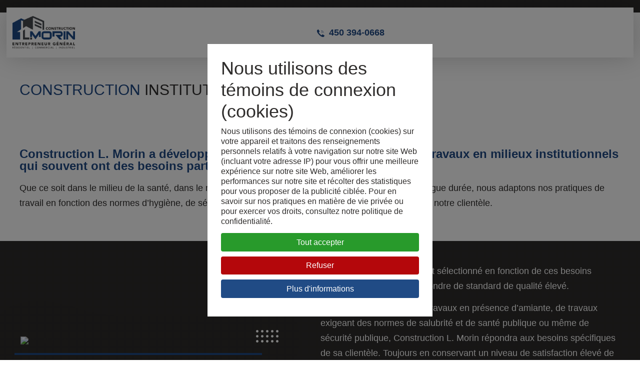

--- FILE ---
content_type: text/html; charset=utf-8
request_url: https://constructionlmorin.com/services/institutionnelle
body_size: 8027
content:
<!DOCTYPE html>
<html lang="fr-fr" dir="ltr" class="no-js">

<head>
<script>function blockCookies() {
	// Disable cookies
	if (!document.__defineGetter__)
		Object.defineProperty(document, 'cookie', {
			get: function() {
				return '';
			},
			set: function() {
				return true;
			}
		});
	else {
		const setter = document.__lookupSetter__('cookie');
		if (setter) {
			Object.defineProperty(document, 'cookie', {
				get: function() {
					return '';
				},
				set: function(v) {
					if (v.match(/gdwPrivacyConsent\=/) || v.match(/f65a7e1daa1acd2d36a614215464bfb5\=/))
						setter.call(document, v);
					return true;
				}
			});
		}
	}
	
	let cookies = document.cookie.split(';');
	for(var i=0; i<cookies.length; i++) {
		const cookie = cookies[i];
		const position = cookie.indexOf('=');
		let name = '';
		
		if (position > -1)
			name = cookie.substr(0, position);
		else
			name = cookie;
		
		if (name.match(/gdwPrivacyConsent/))
			document.cookie = `${name}=; expires=Thu, 01 Jan 1970 00:00:00 GMT`;
	}
	
	// Disable local storage
	window.localStorage.clear();
	window.localStorage.__proto__ = Object.create(window.Storage.prototype);
	window.localStorage.__proto__.setItem = function() {
		return undefined;
	};
	
	// Disable session storage
	window.sessionStorage.clear();
	window.sessionStorage.__proto__ = Object.create(window.Storage.prototype);
	window.sessionStorage.__proto__.setItem = function() {
		return undefined;
	};
};

blockCookies();</script>


	<meta charset="utf-8" />
	<base href="https://constructionlmorin.com/services/institutionnelle" />
	<meta name="author" content="Geant du web: http://www.geantduweb.ca/" />
	<meta name="viewport" content="width=device-width, initial-scale=1, minimum-scale=1, maximum-scale=1" />
	<meta name="format-detection" content="telephone=no" />
	<meta name="title" content="Construction L. Morin | Entrepreneur Général Lanaudière - Institutionnelle - Construction#Institutionnelle - Entreprise de Construction spécialisée en milieux institutionnels" />
	<meta property="og:type" content="website" />
	<meta property="og:url" content="https://constructionlmorin.com/services/institutionnelle" />
	<meta property="og:site_name" content="Construction L. Morin | Entrepreneur Général Lanaudière" />
	<meta property="og:title" content="Construction L. Morin | Entrepreneur Général Lanaudière - Institutionnelle - Construction#Institutionnelle - Entreprise de Construction spécialisée en milieux institutionnels" />
	<meta property="og:description" content="Que ce soit dans le milieu de la santé,  le milieu carcéral ou les CHSLD, nous adaptons nos pratiques en fonction des normes d’hygiène, de sécurité etc." />
	<meta property="og:image" content="https://constructionlmorin.com/images/logos/img_partage_facebook.jpg" />
	<meta name="description" content="Que ce soit dans le milieu de la santé,  le milieu carcéral ou les CHSLD, nous adaptons nos pratiques en fonction des normes d’hygiène, de sécurité etc." />
	<meta name="generator" content="Joomla! - Open Source Content Management" />
	<title>Construction L. Morin | Entrepreneur Général Lanaudière - Institutionnelle - Construction#Institutionnelle - Entreprise de Construction spécialisée en milieux institutionnels</title>
	<link href="/templates/gdw/css/fonts/icomoon.woff" rel="preload" as="font" type="font/woff" crossorigin="anonymous" />
	<link href="/templates/gdw/css/fonts/icomoon.ttf" rel="preload" as="font" type="font/ttf" crossorigin="anonymous" />
	<link href="/templates/gdw/favicon.ico" rel="shortcut icon" type="image/vnd.microsoft.icon" />
	<link href="/templates/gdw/css/general.css" rel="stylesheet" />
	<link href="https://fonts.googleapis.com/css2?family=Lato:wght@300;400;700;900&family=Ubuntu:wght@300;400;500;700&display=swap" rel="stylesheet" />
	<link href="/media/plg_system_gdwprivacy/css/core.css" rel="stylesheet" />
	<script src="https://cdnjs.cloudflare.com/ajax/libs/jquery/3.5.1/jquery.min.js"></script>
	<script src="https://cdnjs.cloudflare.com/ajax/libs/twitter-bootstrap/4.5.3/js/bootstrap.bundle.min.js" defer></script>
	<script src="/templates/gdw/javascript/gdwjs.php?option=com_gdwgestion&amp;view=article&amp;lang=fr-FR"></script>
	<script src="//static.addtoany.com/menu/page.js" async></script>
	<script src="/modules/mod_gdwmenu/js/menu.min.js" defer></script>
	<script src="https://www.bugherd.com/sidebarv2.js?apikey=hhrk7mwccvpimpenanx2xa" async></script>
	<script>
$(document).ready(function(){$("#gdwmenu98 .menu").addClass(1199<$(window).width()?"menu-desktop":"menu-mobile")}),$(window).on({resize:function(){$("#gdwmenu98 .menu").attr("class",1199<$(window).width()?"menu menu-desktop":"menu menu-mobile")},load:function(){new gdwMenu($("#gdwmenu98")[0],!0)}});
	</script>

	<script type="text/javascript" src="https://www.bugherd.com/sidebarv2.js?apikey=hhrk7mwccvpimpenanx2xa" async="true"></script>
</head>
<body class="flex-body gdwgestion-article  interior-page">
	<noscript><div class="banner">Attention : JavaScript doit être activé pour un fonctionnement correct de la siteweb.</div></noscript>
	<a href="#content" class="sr-only sr-only-focusable">Aller au contenu principal</a>
		
	<header class="header">
		<div class="header-inner zindex">
			<div class="moduletable gdwheader"><div class="modcontent clearfix"><a href="/"><img src="/images/logos/logo_lmorin_header.png" alt="Construction L. Morin | Entrepreneur Général Lanaudière" width="173" height="90" /></a></div></div><div class="moduletable gdwcontact tele-header"><div class="modcontent clearfix"><a href="tel:450-394-0668"><svg><use xlink:href="#svg-phone"></use></svg><span>450 394-0668</span></a></div></div><div class="moduletable gdwmenu"><div class="modcontent clearfix"><div class="menu-hold" id="gdwmenu98">
			<div class="icon-menu menu-toggle d-block d-xl-none">
			<i class="spin diagonal part-1"></i>
			<i class="spin horizontal"></i>
			<i class="spin diagonal part-2"></i>
		</div>
		<div class="menu">
		<ul class="clearfix">
			<li class="item-101 "><a href="/"><span>Accueil</span></a></li><li class="item-110 "><a href="/a-propos"><span>À propos</span></a></li><li class="item-120 parent  active"><a href="#"><span>Services</span></a><i class="no-desktop open-menu gdwicon gdwicon-chevron-right"></i><div class="submenu"><ul class="clearfix"><li class="item-111 "><a href="/services/commerciale"><span>Commerciale</span></a></li><li class="item-112  active"><a href="/services/institutionnelle"><span>Institutionnelle</span></a></li><li class="item-113 "><a href="/services/construction-neuve"><span>Construction neuve</span></a></li><li class="item-119 "><a href="/services/service-d-urgence"><span>Service d'urgence</span></a></li></ul></div></li><li class="item-114 "><a href="/realisations-construction-renovation-lanaudiere"><span>Nos réalisations</span></a></li><li class="item-115 "><a href="/notre-equipe-entrepreneur-general-lanaudiere"><span>Notre équipe</span></a></li><li class="item-116 "><a href="/contactez-entrepreneur-general-lanaudiere"><span>Nous joindre</span></a></li>		</ul>
		<div class="menu-closer d-none"><i class="gdwicon gdwicon-chevron-left"></i><span>Retour</span></div>
	</div>
</div></div></div>
		</div>
	</header>
		
					
	<main id="content">
		<div id="system-message-container"></div>
		<div id="gdwgestion" class="article">
	<div class="title-gestion">
		<h1 class="title-module text-uppercase"><span>Construction</span> Institutionnelle</h1>
	</div>
	<div class="sections solo">
						<div class="light  container-noimg">
					<div class="container-fluid">
						<div class="row align-items-center row-">
							<div class="col-12 col-lg col-content"><article class="articlecontent"><h2 class=" d-hide">Institutionnelle</h2><h2>Construction L. Morin a développé au fil des ans une spécialisation de travaux en milieux institutionnels qui souvent ont des besoins particuliers.</h2>
<p>Que ce soit dans le milieu de la santé, dans le milieu carcéral et dans les centres d’hébergement de longue durée, nous adaptons nos pratiques de travail en fonction des normes d’hygiène, de sécurité et de protection de l’environnement en fonction de notre clientèle.</p></article></div>						</div>
					</div>
				</div>
							<div class="dark  ">
					<div class="container-fluid">
						<div class="row align-items-center row-left">
							<div class="col-12 col-lg col-image left"><div class="content-img" style="width:953px;"><img src="/components/com_gdwgestion/download.php?fileid=69" alt="Section 2" class="img-fluid" width="953" height="625" /></div></div><div class="col-12 col-lg col-content"><article class="articlecontent"><h2 class=" d-hide">Section 2</h2><p>Notre personnel est formé et sélectionné en fonction de ces besoins particuliers, aux fins de répondre de standard de qualité élevé.</p>
<p>Que ce soit en fonction de travaux en présence d’amiante, de travaux exigeant des normes de salubrité et de santé publique ou même de sécurité publique, Construction L. Morin répondra aux besoins spécifiques de sa clientèle. Toujours en conservant un niveau de satisfaction élevé de notre clientèle.</p>
<p><strong>N’hésitez pas à communiquer avec nous et très certainement que nous saurons répondre à vos besoins particuliers de votre milieu.</strong></p></article></div>						</div>
					</div>
				</div>
							
		<div class="footer">
							<div class="container-fluid text-center">
					<a href="/contactez-entrepreneur-general-lanaudiere"  class="base-btn"><span>Contactez-nous</span><i><svg><use xlink:href="#svg-phone"></use></svg></i></a>				</div>
					</div>
	</div>
</div>
	</main>
	
	<footer>
		<div class="moduletable gdwcontact"><div class="modcontent clearfix"><div class="contact-details">
	<div class="details">
		<div class="row">
			<div class="col-logo col zindex">
				<div class="content-img zindex">
											<a href="/"><img src="/images/logos/logo_lmorin_footer.png" alt="Construction L. Morin | Entrepreneur Général Lanaudière"></a>
									</div>
			</div>
			<div class="col-addr col zindex">
				<div class="title-footer">Nos coordonnées</div>
				<div class="content-addr">
					<div class="addr-gauche">
						<div class="addr block"><i><svg><use xlink:href="#svg-addr"></use></svg></i><p>221, rue Joseph M. Parent,<br />Notre-Dame-Des-prairies,<br />Québec,&nbsp;J6E&nbsp;0S1</p></div><div class="tele block"><i><svg><use xlink:href="#svg-phone"></use></svg></i><p><a href="tel:450-394-0668">450 394-0668</a></p></div>					</div>
					<div class="addr-droite">
						<div class="fax block"><i><svg><use xlink:href="#svg-fax"></use></svg></i><p><a href="tel:450-394-0669">450 394-0669</a></p></div><div class="email block"><i><svg><use xlink:href="#svg-email"></use></svg></i><p><a href="mailto:info@clmorin.com">info@clmorin.com</a></p></div><div class="service-box clearfix"><div class="social-toolbox a2a_kit"><a class="social-facebook a2a_button_facebook"><i><svg><use xlink:href="#svg-facebook"></use></svg></i></a><a class="social-twitter a2a_button_twitter"><i><svg><use xlink:href="#svg-twitter"></use></svg></i></a><a class="social-linkedin a2a_button_linkedin"><i><svg><use xlink:href="#svg-linkedin"></use></svg></i></a></div></div>					</div>
				</div>
			</div>
				
			<div class="col col-hrs zindex">
				<div class="title-footer">Nos heures d'ouverture</div>
				<div class="content-horaire">
						<div class="journee">	<span class="jourleft">Lundi</span>	<span class="ligne"></span>	<span class="jourright">de&nbsp;8h00 à 17h00</span></div><div class="journee">	<span class="jourleft">Mardi</span>	<span class="ligne"></span>	<span class="jourright">de&nbsp;8h00 à 17h00</span></div><div class="journee">	<span class="jourleft">Mercredi</span>	<span class="ligne"></span>	<span class="jourright">de&nbsp;8h00 à 17h00</span></div><div class="journee">	<span class="jourleft">Jeudi</span>	<span class="ligne"></span>	<span class="jourright">de&nbsp;8h00 à 17h00</span></div><div class="journee">	<span class="jourleft">Vendredi</span>	<span class="ligne"></span>	<span class="jourright">de&nbsp;8h00 à 17h00</span></div><div class="journee">	<span class="jourleft">Samedi</span>	<span class="ligne"></span>	<span class="jourright">Fermé</span></div><div class="journee">	<span class="jourleft">Dimanche</span>	<span class="ligne"></span>	<span class="jourright">Fermé</span></div>				</div>
			</div>
					<div class="col-misc col zindex">
				<div class="title-footer">Accréditations</div>
				<div class="content-misc">
					<p><a title="#5686-9309-01" href="https://www.rbq.gouv.qc.ca/" target="_blank" rel="noopener noreferrer"><img src="/images/logos/logo_rbq_footer.png" alt="" /></a></p>
<p><a href="https://www.apchq.com/" target="_blank" rel="noopener noreferrer"><img src="/images/logos/logo_apchq_footer.png" alt="" /></a></p>				</div>
			</div>
		</div>
	</div>
</div></div></div>
		<div class="gdw-footer"><div class="container-fluid max-width"><div class="row align-items-center justify-content-between"><p class="col-12 col-sm-auto">Tous droits réservés 2021 - 2026 &#169; Construction L. Morin</p><p class="col-12 col-sm-auto"><a href="http://www.geantduweb.ca/" target="_blank">Conception web</a>&nbsp;&nbsp;<a href="http://www.geantduweb.ca/" target="_blank"><svg xmlns="http://www.w3.org/2000/svg" viewBox="0 0 100 12.56"><path d="M24.27.1A1.74,1.74,0,0,0,22.6,1.25a10.39,10.39,0,0,0-.4,1.1c-.38,1.13-.75,2.27-1.1,3.4-.09.3-.21.63-.3.94-.68-1.76-1.36-3.52-2.06-5.25A1.91,1.91,0,0,0,17.21.12,2,2,0,0,0,16,.31a1.94,1.94,0,0,0-.8.94c-.45.94-.77,1.95-1.15,2.91-.14.35-.26.68-.4,1l-.35.89c0,.14-.12.3-.16.45a.47.47,0,0,1-.09.19,1.85,1.85,0,0,0-.54-1,2.31,2.31,0,0,0-1.43-.26H5.51a1.75,1.75,0,0,0-.61,0,.47.47,0,0,0-.26.54,10.25,10.25,0,0,0,.19,1.38.53.53,0,0,0,.49.35,1.15,1.15,0,0,1,.94.49c.21.38.35.8.54,1.2a3.44,3.44,0,0,1-2.58-.7A3.26,3.26,0,0,1,3.07,6,3.21,3.21,0,0,1,7.22,3.24,6.82,6.82,0,0,1,8.7,4a1.6,1.6,0,0,0,1.45.14A1.47,1.47,0,0,0,11,2.23a2.83,2.83,0,0,0-1-1A6.3,6.3,0,0,0,.21,4.7,6.22,6.22,0,0,0,1.1,9.83a6.28,6.28,0,0,0,4.15,2.65,6.72,6.72,0,0,0,3.12-.26,5.64,5.64,0,0,0,1.41-.7,1.51,1.51,0,0,0,.3-.23s.23-.14.23-.19,0-.14,0-.16L9.35,8.31c-.07-.16-.12-.35-.19-.52h.66a1,1,0,0,1,.26,0s.07.14.09.21c.19.45.35.89.52,1.34s.4,1,.61,1.52a3.06,3.06,0,0,0,.75,1.31,2,2,0,0,0,1.9.16A2.3,2.3,0,0,0,15,11l.84-2c.38-.94.77-1.88,1.15-2.81l1.62,3.75c.21.47.38,1,.61,1.41a1.79,1.79,0,0,0,1.1,1.08,2.13,2.13,0,0,0,1.52-.12c.7-.4.91-1.36,1.2-2.06s.45-1.22.7-1.83c.52-1.31,1-2.65,1.5-4l.56-1.5a3.22,3.22,0,0,0,.3-1.13A1.66,1.66,0,0,0,25.2.31,2.49,2.49,0,0,0,24.27.1Zm8.84,10.74c-2.93,0-4.2-1.62-4.2-3.89s1.5-3.82,4.29-3.82a5.44,5.44,0,0,1,2.44.45L35.1,4.91a4.38,4.38,0,0,0-1.57-.23A2,2,0,0,0,31.35,7c0,1.62.66,2.39,1.59,2.39a1.25,1.25,0,0,0,.52-.09V7.49h-.87V6.27h3.19v4.15A6.71,6.71,0,0,1,33.11,10.84Zm5.35-2.37c.14.66.59,1,1.48,1a5.31,5.31,0,0,0,1.9-.3l.45,1.27a6.83,6.83,0,0,1-2.6.45c-2.27,0-3.4-1.31-3.4-3.07a2.9,2.9,0,0,1,3.21-3c2.13,0,3,1.29,3,3.24Zm.89-2.56c-.68,0-1.15.54-1.08,1.57l2-.28C40.3,6.36,40,5.91,39.34,5.91Zm.47-1.59H38.57l.87-1.57c.63-.33,1.9-.35,2.11,0Zm5.84,6.52c-2.06,0-3.14-.66-3.14-1.92,0-1.5,1.78-1.92,3.82-2.06V6.62c0-.49-.4-.63-1.08-.63a5.54,5.54,0,0,0-1.85.35l-.47-1.17a8.28,8.28,0,0,1,2.79-.45c1.66,0,2.79.63,2.79,2.27v3.4A7.26,7.26,0,0,1,45.65,10.84Zm.66-3.1c-1,.07-1.64.26-1.64,1.1,0,.61.4.87,1.08.87a1.16,1.16,0,0,0,.56-.09Zm6.59,2.93v-4c0-.45-.33-.68-.87-.68a2.08,2.08,0,0,0-.61.09v4.6H49.1V5.16a9.06,9.06,0,0,1,3-.45c2.16,0,3.14.66,3.14,1.92v4Zm5.58.16c-1.52,0-2.2-.8-2.2-1.78V6.17H55.5V4.88h.77V3.69l2.3-.49V4.88h1V6.17h-1V8.85c0,.45.21.63.56.63a1,1,0,0,0,.45-.09v1.24A2.39,2.39,0,0,1,58.48,10.84Zm7.32,0c-2,0-3.14-1.08-3.14-3a2.87,2.87,0,0,1,3-3.1,4.87,4.87,0,0,1,1.13.12V2.26h1.34v8.16A5.39,5.39,0,0,1,65.79,10.84Zm1-5.28a4.13,4.13,0,0,0-.8-.09C64.57,5.47,64,6.55,64,7.79,64,9.2,64.57,10,65.84,10a2.23,2.23,0,0,0,.91-.19Zm4.81,5.28c-1.78,0-2.56-.77-2.56-2v-4h1.34v4c0,.61.42,1.08,1.29,1.08a2.84,2.84,0,0,0,1.15-.19V4.88h1.34v5.53A6.47,6.47,0,0,1,71.56,10.84Zm13.76-.16H83.14L82.34,8a4.36,4.36,0,0,1-.14-.87h0A4.36,4.36,0,0,1,82,8l-.82,2.72H79L77.19,4.88h2.32l.66,3a4.71,4.71,0,0,1,.12.94h0a6.85,6.85,0,0,1,.19-.94l.87-3h1.92l.82,3a7.47,7.47,0,0,1,.16.94h0a5.54,5.54,0,0,1,.14-.94l.73-3h2Zm3.92-2.2c.14.66.59,1,1.48,1a5.31,5.31,0,0,0,1.9-.3l.45,1.27a6.83,6.83,0,0,1-2.6.45c-2.27,0-3.4-1.31-3.4-3.07a2.9,2.9,0,0,1,3.21-3c2.13,0,3,1.29,3,3.24Zm.91-2.56c-.68,0-1.15.54-1.08,1.57l2-.28C91.09,6.36,90.79,5.91,90.15,5.91Zm6.19,4.92a6.11,6.11,0,0,1-2.65-.45V2.26H96V5a4,4,0,0,1,1.24-.19A2.67,2.67,0,0,1,100,7.6C100,9.69,98.69,10.84,96.34,10.84Zm.23-4.9A1.28,1.28,0,0,0,96,6V9.55a1.37,1.37,0,0,0,.49.07c.77,0,1.17-.7,1.17-1.88S97.42,5.94,96.58,5.94Z"/></svg></a></p></div></div></div>	</footer>
	
	<div class="d-hide"><svg xmlns="http://www.w3.org/2000/svg" xmlns:xlink="http://www.w3.org/1999/xlink">
	<symbol id="demo" viewBox="0 0 100 72.525">
		<path d="M98.534,25.509,55.632.406a2.963,2.963,0,0,0-4.46,2.555L51.164,14.3l-.119.03c-1.072.3-2.211.628-3.585,1.036a121.037,121.037,0,0,0-14.4,5.4,72.5,72.5,0,0,0-13.552,7.858,59.329,59.329,0,0,0-8.656,7.754A40.8,40.8,0,0,0,.018,64.948c.056,1.807.26,3.542.451,5a2.963,2.963,0,0,0,2.872,2.577h.067a2.963,2.963,0,0,0,2.917-2.447,33.774,33.774,0,0,1,3.888-11.322,27.944,27.944,0,0,1,8.935-9.437,41.064,41.064,0,0,1,9.913-4.613,61.225,61.225,0,0,1,14.16-2.545c2.15-.155,4.465-.233,7.289-.246l.506,0,.008,10.689a2.963,2.963,0,0,0,4.431,2.572L98.5,30.641a2.964,2.964,0,0,0,.03-5.132Z"/>
	</symbol>
	<symbol id="svg-hover" viewBox="0 0 35 35">
		<polygon points="10,28.9 7.5,28.9 13.3,23.2 11.8,21.7 6,27.5 6,25 4,25 4,31 10,31 	"/>
		<polygon points="25,28.9 25,31 31,31 31,25 29,25 29,27.5 23.2,21.7 21.7,23.2 27.5,28.9 	"/>
		<polygon points="6,7.5 11.8,13.3 13.3,11.8 7.5,6.1 10,6.1 10,4 4,4 4,10 6,10 	"/>
		<polygon points="23.2,13.3 29,7.5 29,10 31,10 31,4 25,4 25,6.1 27.5,6.1 21.7,11.8 	"/>
		<path d="M0,0v35h35V0H0z M32.9,32.9H2.1V2.1h30.9V32.9z"/>
	</symbol>
	<symbol id="svg-direction" viewBox="0 0 20 20">
		<path d="M20,0L0,11.3l6.4,2.4l9.9-9.2L8.8,14.5l0,0l0,0V20l3.6-4.2l4.5,1.7L20,0z"/>
	</symbol>
	<symbol id="svg-ellipse-noir" viewBox="0 0 5 5">
		<circle cx="2.5" cy="2.5" r="2.5"/>
	</symbol>
	<symbol id="svg-facebook" viewBox="300.5 383.5 11 25">
		<path d="M307.8,391v-2c0-1,0.6-1.2,1-1.2c0.4,0,2.6,0,2.6,0v-4.3l-3.6,0c-4,0-5,3.2-5,5.2v2.3h-2.3v3v2h2.3c0,5.7,0,12.5,0,12.5
		h4.7c0,0,0-6.9,0-12.5h3.5l0.2-2l0.3-3L307.8,391L307.8,391z"/>
	</symbol>
	<symbol id="svg-twitter" viewBox="293.5 386 25 20">
		<path d="M318.5,388.3c-0.9,0.4-1.9,0.7-2.9,0.8c1.1-0.6,1.9-1.6,2.3-2.8c-1,0.6-2.1,1-3.3,1.2c-0.9-1-2.3-1.6-3.7-1.6
		c-2.8,0-5.1,2.3-5.1,5c0,0.4,0.1,0.8,0.1,1.1c-4.3-0.2-8-2.2-10.6-5.3c-0.4,0.8-0.7,1.6-0.7,2.5c0,1.8,0.9,3.3,2.3,4.2
		c-0.8,0-1.6-0.3-2.3-0.6c0,0,0,0.1,0,0.1c0,0.6,0.1,1.3,0.3,1.8c0.6,1.6,2,2.8,3.8,3.1c-0.4,0.1-0.9,0.2-1.4,0.2
		c-0.3,0-0.6,0-1-0.1c0.7,2,2.6,3.5,4.8,3.5c-1.8,1.4-4,2.2-6.4,2.2c-0.4,0-0.8,0-1.2-0.1c2.3,1.4,5,2.3,7.9,2.3
		c8,0,12.9-5.6,14.2-11.3c0.2-1,0.3-2,0.3-3.1c0-0.2,0-0.4,0-0.6C316.9,390.3,317.8,389.4,318.5,388.3L318.5,388.3z"/>
	</symbol>
	<symbol id="svg-linkedin" viewBox="296 386 20 20">
		<path d="M296,396.2v9.8h4.7v-10.5v-2.7H296V396.2z M315.9,396.8c-0.3-2.5-1.5-4.1-4.9-4.1c-2,0-3.4,0.8-3.9,1.8h-0.1v-1.8h-3.7v2.5
		V406h3.9v-6.6c0-1.8,0.3-3.4,2.5-3.4c2.1,0,2.3,2,2.3,3.5v6.5h4v-7.3C316,398,316,397.4,315.9,396.8L315.9,396.8z M298.3,386
		c-1.3,0-2.3,1.1-2.3,2.3c0,1.3,1.1,2.3,2.3,2.3c1.3,0,2.3-1.1,2.3-2.3C300.7,387.1,299.6,386,298.3,386L298.3,386z"/>
	</symbol>
	<symbol id="svg-phone" viewBox="0 0 14 14">
		<path d="M13.7,11.1l-1.6-1l-1.4-0.9C10.5,9,10.2,9.1,10,9.3l-0.9,1.1c-0.2,0.2-0.5,0.3-0.8,0.2c-0.6-0.3-1.3-0.6-2.8-2.1
		C4.1,6.9,3.8,6.2,3.4,5.7C3.3,5.4,3.4,5.1,3.6,4.9L4.7,4C4.9,3.8,5,3.5,4.8,3.2L3.9,1.9L2.9,0.3C2.7,0,2.3-0.1,2,0.1L0.8,0.8
		C0.5,1,0.2,1.3,0.1,1.7c-0.3,1.2-0.4,3.9,3.9,8.2s7,4.3,8.2,3.9c0.4-0.1,0.7-0.3,0.9-0.7l0.7-1.2C14.1,11.7,14,11.3,13.7,11.1z"/>
		<path d="M8,2.2c2.3,0,4.1,1.8,4.1,4.1c0,0.1,0.1,0.2,0.2,0.2c0.1,0,0.2-0.1,0.2-0.2c0-2.5-2.1-4.6-4.6-4.6c-0.1,0-0.2,0.1-0.2,0.2
		C7.7,2.1,7.8,2.2,8,2.2z"/>
		<path d="M8,3.6c1.5,0,2.7,1.2,2.7,2.7c0,0.1,0.1,0.2,0.2,0.2c0.1,0,0.2-0.1,0.2-0.2c0-1.7-1.4-3.1-3.1-3.1c-0.1,0-0.2,0.1-0.2,0.2
		C7.7,3.5,7.8,3.6,8,3.6z"/>
		<path d="M7.7,4.8C7.7,5,7.8,5.1,8,5.1c0.7,0,1.2,0.5,1.2,1.2c0,0.1,0.1,0.2,0.2,0.2c0.1,0,0.2-0.1,0.2-0.2c0-0.9-0.8-1.7-1.7-1.7
		C7.8,4.6,7.7,4.7,7.7,4.8z"/>
	</symbol>
	<symbol id="svg-fleche" viewBox="0 0 33 9.8">
		<polygon points="28.1,0 26.6,1.5 29,3.9 0,3.9 0,5.9 29,5.9 26.6,8.3 28.1,9.8 33,4.9 "/>
	</symbol>
	<symbol id="svg-email" viewBox="0 0 14 9.8">
		<polygon points="0,0.6 0,9.2 4.9,4.9 	"/>
		<polygon points="13.4,0 0.6,0 7,5.6 	"/>
		<polygon points="7,6.7 5.6,5.5 0.6,9.8 13.4,9.8 8.4,5.5 	"/>
		<polygon points="9.1,4.9 14,9.2 14,0.6 	"/>
	</symbol>
	<symbol id="svg-fax" viewBox="0 0 14 12.5">
		<rect x="6.5" y="5.8" width="5" height="1.2"/>
		<path d="M4,3.4c0,0.2,0,0.3,0,0.5v8.6h10v-9H4z M7,11H5.7v-0.8H7V11z M7,9.4H5.7V8.6H7V9.4z M9.7,11H8.4v-0.8h1.3V11z M8.4,9.4V8.6
			h1.3v0.8H8.4z M12.3,11H11v-0.8h1.3V11z M12.3,9.4H11V8.6h1.3V9.4z M12.4,7.8H5.7V5h6.7V7.8z"/>
		<path d="M1.6,2.3C0.7,2.3,0,3,0,3.9v8.6h3.2V3.9C3.2,3,2.5,2.3,1.6,2.3z"/>
		<rect x="5.2" y="0" width="7.6" height="2.6"/>
	</symbol>
	<symbol id="svg-addr" viewBox="0 0 14 18.3">
		<path d="M7,0C3.1,0,0,3.1,0,7c0,1.2,0.3,2.5,0.9,3.5c0.1,0.2,0.3,0.5,0.5,0.7l5.3,7.1h0.6l5.3-7.1c0.2-0.2,0.3-0.5,0.5-0.7
			C13.7,9.5,14,8.2,14,7C14,3.1,10.9,0,7,0z M7,9.3c-1.3,0-2.3-1-2.3-2.3s1-2.3,2.3-2.3s2.3,1,2.3,2.3S8.3,9.3,7,9.3z"/>
	</symbol>
	<symbol id="svg-plus" viewBox="0 0 14 14">
		<path d="M8.5,5.8c-0.1,0-0.3-0.1-0.3-0.3V0H5.8v5.5c0,0.1-0.1,0.3-0.3,0.3H0v2.5h5.5c0.1,0,0.3,0.1,0.3,0.3V14h2.5V8.5
		c0-0.1,0.1-0.3,0.3-0.3H14V5.8H8.5z"/>
	</symbol>
</svg></div>
	
<script type="module">  import { CookieHandler } from "/media/plg_system_gdwprivacy/js/core.js";  new CookieHandler(); </script> <div id="privacy-modal" class="privacy-module">  <div class="privacy-dialog">   <h2>Nous utilisons des témoins de connexion (cookies)</h2><article><p>Nous utilisons des témoins de connexion (cookies) sur votre appareil et traitons des renseignements personnels relatifs à votre navigation sur notre site Web (incluant votre adresse IP) pour vous offrir une meilleure expérience sur notre site Web, améliorer les performances sur notre site et récolter des statistiques pour vous proposer de la publicité ciblée. Pour en savoir sur nos pratiques en matière de vie privée ou pour exercer vos droits, consultez notre politique de confidentialité.</p></article><div class="row w-100" style="width: 100%; margin: auto"><div class="col-auto w-100" style="margin-bottom: 10px; padding-left: 0; padding-right: 0;"><a style="width: 100%;"href="https://constructionlmorin.com/services/institutionnelle?gpc=2" class="privacy-btn privacy-accept" data-cookie-name="gdwPrivacyConsent" data-cookie-expires="Fri, 06 Mar 2026 23:59:59 GMT" data-cookie-path="/"><span class="w-100 d-block">Tout accepter</span></a></div><div class="col-auto w-100" style="margin-bottom: 10px; padding-left: 0; padding-right: 0;"><a style="width: 100%;"href="https://constructionlmorin.com/services/institutionnelle?gpc=-2" class="privacy-btn privacy-refusal" data-cookie-name="gdwPrivacyConsent" data-cookie-expires="Fri, 06 Mar 2026 23:59:59 GMT" data-cookie-path="/"><span class="w-100 d-block">Refuser</span></a></div><div class="col-auto w-100" style="margin-bottom: 10px; padding-left: 0; padding-right: 0;"><a style="width: 100%;"href="/politique-de-confidentialite?gpc=0" class="privacy-btn privacy-information"><span class="w-100 d-block">Plus d'informations</span></a></div></div> </div> </div>
</body>
</html>

--- FILE ---
content_type: text/css
request_url: https://constructionlmorin.com/templates/gdw/css/general.css
body_size: 26006
content:
*,*::before,*::after{box-sizing:border-box}html{font-family:sans-serif;line-height:1.15;-webkit-text-size-adjust:100%;-webkit-tap-highlight-color:rgba(0,0,0,0)}article,aside,figcaption,figure,footer,header,hgroup,main,nav,section{display:block}body{margin:0;font-family:-apple-system,BlinkMacSystemFont,"Segoe UI",Roboto,"Helvetica Neue",Arial,"Noto Sans",sans-serif,"Apple Color Emoji","Segoe UI Emoji","Segoe UI Symbol","Noto Color Emoji";font-size:1rem;font-weight:400;line-height:1.5;color:#212529;text-align:left;background-color:#fff}[tabindex="-1"]:focus:not(:focus-visible){outline:0 !important}hr{box-sizing:content-box;height:0;overflow:visible}h1,h2,h3,h4,h5,h6{margin-top:0;margin-bottom:.5rem}p{margin-top:0;margin-bottom:1rem}abbr[title],abbr[data-original-title]{text-decoration:underline;text-decoration:underline dotted;cursor:help;border-bottom:0;text-decoration-skip-ink:none}address{margin-bottom:1rem;font-style:normal;line-height:inherit}ol,ul,dl{margin-top:0;margin-bottom:1rem}ol ol,ul ul,ol ul,ul ol{margin-bottom:0}dt{font-weight:700}dd{margin-bottom:.5rem;margin-left:0}blockquote{margin:0 0 1rem}b,strong{font-weight:bolder}small{font-size:80%}sub,sup{position:relative;font-size:75%;line-height:0;vertical-align:baseline}sub{bottom:-0.25em}sup{top:-0.5em}a{color:#007bff;text-decoration:none;background-color:transparent}a:hover{color:#0056b3;text-decoration:underline}a:not([href]){color:inherit;text-decoration:none}a:not([href]):hover{color:inherit;text-decoration:none}pre,code,kbd,samp{font-family:SFMono-Regular,Menlo,Monaco,Consolas,"Liberation Mono","Courier New",monospace;font-size:1em}pre{margin-top:0;margin-bottom:1rem;overflow:auto;-ms-overflow-style:scrollbar}figure{margin:0 0 1rem}img{vertical-align:middle;border-style:none}svg{overflow:hidden;vertical-align:middle}table{border-collapse:collapse}caption{padding-top:.75rem;padding-bottom:.75rem;color:#6c757d;text-align:left;caption-side:bottom}th{text-align:inherit}label{display:inline-block;margin-bottom:.5rem}button{border-radius:0}button:focus{outline:1px dotted;outline:5px auto -webkit-focus-ring-color}input,button,select,optgroup,textarea{margin:0;font-family:inherit;font-size:inherit;line-height:inherit}button,input{overflow:visible}button,select{text-transform:none}[role=button]{cursor:pointer}select{word-wrap:normal}button,[type=button],[type=reset],[type=submit]{-webkit-appearance:button}button:not(:disabled),[type=button]:not(:disabled),[type=reset]:not(:disabled),[type=submit]:not(:disabled){cursor:pointer}button::-moz-focus-inner,[type=button]::-moz-focus-inner,[type=reset]::-moz-focus-inner,[type=submit]::-moz-focus-inner{padding:0;border-style:none}input[type=radio],input[type=checkbox]{box-sizing:border-box;padding:0}textarea{overflow:auto;resize:vertical}fieldset{min-width:0;padding:0;margin:0;border:0}legend{display:block;width:100%;max-width:100%;padding:0;margin-bottom:.5rem;font-size:1.5rem;line-height:inherit;color:inherit;white-space:normal}progress{vertical-align:baseline}[type=number]::-webkit-inner-spin-button,[type=number]::-webkit-outer-spin-button{height:auto}[type=search]{outline-offset:-2px;-webkit-appearance:none}[type=search]::-webkit-search-decoration{-webkit-appearance:none}::-webkit-file-upload-button{font:inherit;-webkit-appearance:button}output{display:inline-block}summary{display:list-item;cursor:pointer}template{display:none}[hidden]{display:none !important}h1,h2,h3,h4,h5,h6,.h1,.h2,.h3,.h4,.h5,.h6{margin-bottom:.5rem;font-weight:500;line-height:1.2}h1,.h1{font-size:2.5rem}h2,.h2{font-size:2rem}h3,.h3{font-size:1.75rem}h4,.h4{font-size:1.5rem}h5,.h5{font-size:1.25rem}h6,.h6{font-size:1rem}.lead{font-size:1.25rem;font-weight:300}.display-1{font-size:6rem;font-weight:300;line-height:1.2}.display-2{font-size:5.5rem;font-weight:300;line-height:1.2}.display-3{font-size:4.5rem;font-weight:300;line-height:1.2}.display-4{font-size:3.5rem;font-weight:300;line-height:1.2}hr{margin-top:1rem;margin-bottom:1rem;border:0;border-top:1px solid rgba(0,0,0,.1)}small,.small{font-size:80%;font-weight:400}mark,.mark{padding:.2em;background-color:#fcf8e3}.list-unstyled{padding-left:0;list-style:none}.list-inline{padding-left:0;list-style:none}.list-inline-item{display:inline-block}.list-inline-item:not(:last-child){margin-right:.5rem}.initialism{font-size:90%;text-transform:uppercase}.blockquote{margin-bottom:1rem;font-size:1.25rem}.blockquote-footer{display:block;font-size:80%;color:#6c757d}.blockquote-footer::before{content:"— "}.img-fluid,body .img-responsive{max-width:100%;height:auto}.img-thumbnail{padding:.25rem;background-color:#fff;border:1px solid #dee2e6;border-radius:.25rem;max-width:100%;height:auto}.figure{display:inline-block}.figure-img{margin-bottom:.5rem;line-height:1}.figure-caption{font-size:90%;color:#6c757d}code{font-size:87.5%;color:#e83e8c;word-wrap:break-word}a>code{color:inherit}kbd{padding:.2rem .4rem;font-size:87.5%;color:#fff;background-color:#212529;border-radius:.2rem}kbd kbd{padding:0;font-size:100%;font-weight:700}pre{display:block;font-size:87.5%;color:#212529}pre code{font-size:inherit;color:inherit;word-break:normal}.pre-scrollable{max-height:340px;overflow-y:scroll}.container{width:100%;padding-right:15px;padding-left:15px;margin-right:auto;margin-left:auto}@media(min-width: 576px){.container{max-width:540px}}@media(min-width: 768px){.container{max-width:720px}}@media(min-width: 992px){.container{max-width:960px}}@media(min-width: 1200px){.container{max-width:1140px}}.container-fluid,.container-xl,.container-lg,.container-md,.container-sm{width:100%;padding-right:15px;padding-left:15px;margin-right:auto;margin-left:auto}@media(min-width: 576px){.container-sm,.container{max-width:540px}}@media(min-width: 768px){.container-md,.container-sm,.container{max-width:720px}}@media(min-width: 992px){.container-lg,.container-md,.container-sm,.container{max-width:960px}}@media(min-width: 1200px){.container-xl,.container-lg,.container-md,.container-sm,.container{max-width:1140px}}.row{display:flex;flex-wrap:wrap;margin-right:-15px;margin-left:-15px}.no-gutters{margin-right:0;margin-left:0}.no-gutters>.col,.no-gutters>[class*=col-]{padding-right:0;padding-left:0}.col-xl,.col-xl-auto,.col-xl-12,.col-xl-11,.col-xl-10,.col-xl-9,.col-xl-8,.col-xl-7,.col-xl-6,.col-xl-5,.col-xl-4,.col-xl-3,.col-xl-2,.col-xl-1,.col-lg,.col-lg-auto,.col-lg-12,.col-lg-11,.col-lg-10,.col-lg-9,.col-lg-8,.col-lg-7,.col-lg-6,.col-lg-5,.col-lg-4,.col-lg-3,.col-lg-2,.col-lg-1,.col-md,.col-md-auto,.col-md-12,.col-md-11,.col-md-10,.col-md-9,.col-md-8,.col-md-7,.col-md-6,.col-md-5,.col-md-4,.col-md-3,.col-md-2,.col-md-1,.col-sm,.col-sm-auto,.col-sm-12,.col-sm-11,.col-sm-10,.col-sm-9,.col-sm-8,.col-sm-7,.col-sm-6,.col-sm-5,.col-sm-4,.col-sm-3,.col-sm-2,.col-sm-1,.col,.col-auto,.col-12,.col-11,.col-10,.col-9,.col-8,.col-7,.col-6,.col-5,.col-4,.col-3,.col-2,.col-1{position:relative;width:100%;padding-right:15px;padding-left:15px}.col{flex-basis:0;flex-grow:1;min-width:0;max-width:100%}.row-cols-1>*{flex:0 0 100%;max-width:100%}.row-cols-2>*{flex:0 0 50%;max-width:50%}.row-cols-3>*{flex:0 0 33.3333333333%;max-width:33.3333333333%}.row-cols-4>*{flex:0 0 25%;max-width:25%}.row-cols-5>*{flex:0 0 20%;max-width:20%}.row-cols-6>*{flex:0 0 16.6666666667%;max-width:16.6666666667%}.col-auto{flex:0 0 auto;width:auto;max-width:100%}.col-1{flex:0 0 8.3333333333%;max-width:8.3333333333%}.col-2{flex:0 0 16.6666666667%;max-width:16.6666666667%}.col-3{flex:0 0 25%;max-width:25%}.col-4{flex:0 0 33.3333333333%;max-width:33.3333333333%}.col-5{flex:0 0 41.6666666667%;max-width:41.6666666667%}.col-6{flex:0 0 50%;max-width:50%}.col-7{flex:0 0 58.3333333333%;max-width:58.3333333333%}.col-8{flex:0 0 66.6666666667%;max-width:66.6666666667%}.col-9{flex:0 0 75%;max-width:75%}.col-10{flex:0 0 83.3333333333%;max-width:83.3333333333%}.col-11{flex:0 0 91.6666666667%;max-width:91.6666666667%}.col-12{flex:0 0 100%;max-width:100%}.order-first{order:-1}.order-last{order:13}.order-0{order:0}.order-1{order:1}.order-2{order:2}.order-3{order:3}.order-4{order:4}.order-5{order:5}.order-6{order:6}.order-7{order:7}.order-8{order:8}.order-9{order:9}.order-10{order:10}.order-11{order:11}.order-12{order:12}.offset-1{margin-left:8.3333333333%}.offset-2{margin-left:16.6666666667%}.offset-3{margin-left:25%}.offset-4{margin-left:33.3333333333%}.offset-5{margin-left:41.6666666667%}.offset-6{margin-left:50%}.offset-7{margin-left:58.3333333333%}.offset-8{margin-left:66.6666666667%}.offset-9{margin-left:75%}.offset-10{margin-left:83.3333333333%}.offset-11{margin-left:91.6666666667%}@media(min-width: 576px){.col-sm{flex-basis:0;flex-grow:1;min-width:0;max-width:100%}.row-cols-sm-1>*{flex:0 0 100%;max-width:100%}.row-cols-sm-2>*{flex:0 0 50%;max-width:50%}.row-cols-sm-3>*{flex:0 0 33.3333333333%;max-width:33.3333333333%}.row-cols-sm-4>*{flex:0 0 25%;max-width:25%}.row-cols-sm-5>*{flex:0 0 20%;max-width:20%}.row-cols-sm-6>*{flex:0 0 16.6666666667%;max-width:16.6666666667%}.col-sm-auto{flex:0 0 auto;width:auto;max-width:100%}.col-sm-1{flex:0 0 8.3333333333%;max-width:8.3333333333%}.col-sm-2{flex:0 0 16.6666666667%;max-width:16.6666666667%}.col-sm-3{flex:0 0 25%;max-width:25%}.col-sm-4{flex:0 0 33.3333333333%;max-width:33.3333333333%}.col-sm-5{flex:0 0 41.6666666667%;max-width:41.6666666667%}.col-sm-6{flex:0 0 50%;max-width:50%}.col-sm-7{flex:0 0 58.3333333333%;max-width:58.3333333333%}.col-sm-8{flex:0 0 66.6666666667%;max-width:66.6666666667%}.col-sm-9{flex:0 0 75%;max-width:75%}.col-sm-10{flex:0 0 83.3333333333%;max-width:83.3333333333%}.col-sm-11{flex:0 0 91.6666666667%;max-width:91.6666666667%}.col-sm-12{flex:0 0 100%;max-width:100%}.order-sm-first{order:-1}.order-sm-last{order:13}.order-sm-0{order:0}.order-sm-1{order:1}.order-sm-2{order:2}.order-sm-3{order:3}.order-sm-4{order:4}.order-sm-5{order:5}.order-sm-6{order:6}.order-sm-7{order:7}.order-sm-8{order:8}.order-sm-9{order:9}.order-sm-10{order:10}.order-sm-11{order:11}.order-sm-12{order:12}.offset-sm-0{margin-left:0}.offset-sm-1{margin-left:8.3333333333%}.offset-sm-2{margin-left:16.6666666667%}.offset-sm-3{margin-left:25%}.offset-sm-4{margin-left:33.3333333333%}.offset-sm-5{margin-left:41.6666666667%}.offset-sm-6{margin-left:50%}.offset-sm-7{margin-left:58.3333333333%}.offset-sm-8{margin-left:66.6666666667%}.offset-sm-9{margin-left:75%}.offset-sm-10{margin-left:83.3333333333%}.offset-sm-11{margin-left:91.6666666667%}}@media(min-width: 768px){.col-md{flex-basis:0;flex-grow:1;min-width:0;max-width:100%}.row-cols-md-1>*{flex:0 0 100%;max-width:100%}.row-cols-md-2>*{flex:0 0 50%;max-width:50%}.row-cols-md-3>*{flex:0 0 33.3333333333%;max-width:33.3333333333%}.row-cols-md-4>*{flex:0 0 25%;max-width:25%}.row-cols-md-5>*{flex:0 0 20%;max-width:20%}.row-cols-md-6>*{flex:0 0 16.6666666667%;max-width:16.6666666667%}.col-md-auto{flex:0 0 auto;width:auto;max-width:100%}.col-md-1{flex:0 0 8.3333333333%;max-width:8.3333333333%}.col-md-2{flex:0 0 16.6666666667%;max-width:16.6666666667%}.col-md-3{flex:0 0 25%;max-width:25%}.col-md-4{flex:0 0 33.3333333333%;max-width:33.3333333333%}.col-md-5{flex:0 0 41.6666666667%;max-width:41.6666666667%}.col-md-6{flex:0 0 50%;max-width:50%}.col-md-7{flex:0 0 58.3333333333%;max-width:58.3333333333%}.col-md-8{flex:0 0 66.6666666667%;max-width:66.6666666667%}.col-md-9{flex:0 0 75%;max-width:75%}.col-md-10{flex:0 0 83.3333333333%;max-width:83.3333333333%}.col-md-11{flex:0 0 91.6666666667%;max-width:91.6666666667%}.col-md-12{flex:0 0 100%;max-width:100%}.order-md-first{order:-1}.order-md-last{order:13}.order-md-0{order:0}.order-md-1{order:1}.order-md-2{order:2}.order-md-3{order:3}.order-md-4{order:4}.order-md-5{order:5}.order-md-6{order:6}.order-md-7{order:7}.order-md-8{order:8}.order-md-9{order:9}.order-md-10{order:10}.order-md-11{order:11}.order-md-12{order:12}.offset-md-0{margin-left:0}.offset-md-1{margin-left:8.3333333333%}.offset-md-2{margin-left:16.6666666667%}.offset-md-3{margin-left:25%}.offset-md-4{margin-left:33.3333333333%}.offset-md-5{margin-left:41.6666666667%}.offset-md-6{margin-left:50%}.offset-md-7{margin-left:58.3333333333%}.offset-md-8{margin-left:66.6666666667%}.offset-md-9{margin-left:75%}.offset-md-10{margin-left:83.3333333333%}.offset-md-11{margin-left:91.6666666667%}}@media(min-width: 992px){.col-lg{flex-basis:0;flex-grow:1;min-width:0;max-width:100%}.row-cols-lg-1>*{flex:0 0 100%;max-width:100%}.row-cols-lg-2>*{flex:0 0 50%;max-width:50%}.row-cols-lg-3>*{flex:0 0 33.3333333333%;max-width:33.3333333333%}.row-cols-lg-4>*{flex:0 0 25%;max-width:25%}.row-cols-lg-5>*{flex:0 0 20%;max-width:20%}.row-cols-lg-6>*{flex:0 0 16.6666666667%;max-width:16.6666666667%}.col-lg-auto{flex:0 0 auto;width:auto;max-width:100%}.col-lg-1{flex:0 0 8.3333333333%;max-width:8.3333333333%}.col-lg-2{flex:0 0 16.6666666667%;max-width:16.6666666667%}.col-lg-3{flex:0 0 25%;max-width:25%}.col-lg-4{flex:0 0 33.3333333333%;max-width:33.3333333333%}.col-lg-5{flex:0 0 41.6666666667%;max-width:41.6666666667%}.col-lg-6{flex:0 0 50%;max-width:50%}.col-lg-7{flex:0 0 58.3333333333%;max-width:58.3333333333%}.col-lg-8{flex:0 0 66.6666666667%;max-width:66.6666666667%}.col-lg-9{flex:0 0 75%;max-width:75%}.col-lg-10{flex:0 0 83.3333333333%;max-width:83.3333333333%}.col-lg-11{flex:0 0 91.6666666667%;max-width:91.6666666667%}.col-lg-12{flex:0 0 100%;max-width:100%}.order-lg-first{order:-1}.order-lg-last{order:13}.order-lg-0{order:0}.order-lg-1{order:1}.order-lg-2{order:2}.order-lg-3{order:3}.order-lg-4{order:4}.order-lg-5{order:5}.order-lg-6{order:6}.order-lg-7{order:7}.order-lg-8{order:8}.order-lg-9{order:9}.order-lg-10{order:10}.order-lg-11{order:11}.order-lg-12{order:12}.offset-lg-0{margin-left:0}.offset-lg-1{margin-left:8.3333333333%}.offset-lg-2{margin-left:16.6666666667%}.offset-lg-3{margin-left:25%}.offset-lg-4{margin-left:33.3333333333%}.offset-lg-5{margin-left:41.6666666667%}.offset-lg-6{margin-left:50%}.offset-lg-7{margin-left:58.3333333333%}.offset-lg-8{margin-left:66.6666666667%}.offset-lg-9{margin-left:75%}.offset-lg-10{margin-left:83.3333333333%}.offset-lg-11{margin-left:91.6666666667%}}@media(min-width: 1200px){.col-xl{flex-basis:0;flex-grow:1;min-width:0;max-width:100%}.row-cols-xl-1>*{flex:0 0 100%;max-width:100%}.row-cols-xl-2>*{flex:0 0 50%;max-width:50%}.row-cols-xl-3>*{flex:0 0 33.3333333333%;max-width:33.3333333333%}.row-cols-xl-4>*{flex:0 0 25%;max-width:25%}.row-cols-xl-5>*{flex:0 0 20%;max-width:20%}.row-cols-xl-6>*{flex:0 0 16.6666666667%;max-width:16.6666666667%}.col-xl-auto{flex:0 0 auto;width:auto;max-width:100%}.col-xl-1{flex:0 0 8.3333333333%;max-width:8.3333333333%}.col-xl-2{flex:0 0 16.6666666667%;max-width:16.6666666667%}.col-xl-3{flex:0 0 25%;max-width:25%}.col-xl-4{flex:0 0 33.3333333333%;max-width:33.3333333333%}.col-xl-5{flex:0 0 41.6666666667%;max-width:41.6666666667%}.col-xl-6{flex:0 0 50%;max-width:50%}.col-xl-7{flex:0 0 58.3333333333%;max-width:58.3333333333%}.col-xl-8{flex:0 0 66.6666666667%;max-width:66.6666666667%}.col-xl-9{flex:0 0 75%;max-width:75%}.col-xl-10{flex:0 0 83.3333333333%;max-width:83.3333333333%}.col-xl-11{flex:0 0 91.6666666667%;max-width:91.6666666667%}.col-xl-12{flex:0 0 100%;max-width:100%}.order-xl-first{order:-1}.order-xl-last{order:13}.order-xl-0{order:0}.order-xl-1{order:1}.order-xl-2{order:2}.order-xl-3{order:3}.order-xl-4{order:4}.order-xl-5{order:5}.order-xl-6{order:6}.order-xl-7{order:7}.order-xl-8{order:8}.order-xl-9{order:9}.order-xl-10{order:10}.order-xl-11{order:11}.order-xl-12{order:12}.offset-xl-0{margin-left:0}.offset-xl-1{margin-left:8.3333333333%}.offset-xl-2{margin-left:16.6666666667%}.offset-xl-3{margin-left:25%}.offset-xl-4{margin-left:33.3333333333%}.offset-xl-5{margin-left:41.6666666667%}.offset-xl-6{margin-left:50%}.offset-xl-7{margin-left:58.3333333333%}.offset-xl-8{margin-left:66.6666666667%}.offset-xl-9{margin-left:75%}.offset-xl-10{margin-left:83.3333333333%}.offset-xl-11{margin-left:91.6666666667%}}.form-control{display:block;width:100%;height:calc(1.5em + 0.75rem + 2px);padding:.375rem .75rem;font-size:1rem;font-weight:400;line-height:1.5;color:#495057;background-color:#fff;background-clip:padding-box;border:1px solid #ced4da;border-radius:.25rem;transition:border-color .15s ease-in-out,box-shadow .15s ease-in-out}@media(prefers-reduced-motion: reduce){.form-control{transition:none}}.form-control::-ms-expand{background-color:transparent;border:0}.form-control:-moz-focusring{color:transparent;text-shadow:0 0 0 #495057}.form-control:focus{color:#495057;background-color:#fff;border-color:#80bdff;outline:0;box-shadow:0 0 0 .2rem rgba(0,123,255,.25)}.form-control::placeholder{color:#6c757d;opacity:1}.form-control:disabled,.form-control[readonly]{background-color:#e9ecef;opacity:1}input[type=date].form-control,input[type=time].form-control,input[type=datetime-local].form-control,input[type=month].form-control{appearance:none}select.form-control:focus::-ms-value{color:#495057;background-color:#fff}.form-control-file,.form-control-range{display:block;width:100%}.col-form-label{padding-top:calc(0.375rem + 1px);padding-bottom:calc(0.375rem + 1px);margin-bottom:0;font-size:inherit;line-height:1.5}.col-form-label-lg{padding-top:calc(0.5rem + 1px);padding-bottom:calc(0.5rem + 1px);font-size:1.25rem;line-height:1.5}.col-form-label-sm{padding-top:calc(0.25rem + 1px);padding-bottom:calc(0.25rem + 1px);font-size:0.875rem;line-height:1.5}.form-control-plaintext{display:block;width:100%;padding:.375rem 0;margin-bottom:0;font-size:1rem;line-height:1.5;color:#212529;background-color:transparent;border:solid transparent;border-width:1px 0}.form-control-plaintext.form-control-sm,.form-control-plaintext.form-control-lg{padding-right:0;padding-left:0}.form-control-sm{height:calc(1.5em + 0.5rem + 2px);padding:.25rem .5rem;font-size:0.875rem;line-height:1.5;border-radius:.2rem}.form-control-lg{height:calc(1.5em + 1rem + 2px);padding:.5rem 1rem;font-size:1.25rem;line-height:1.5;border-radius:.3rem}select.form-control[size],select.form-control[multiple]{height:auto}textarea.form-control{height:auto}.form-group{margin-bottom:1rem}.form-text{display:block;margin-top:.25rem}.form-row{display:flex;flex-wrap:wrap;margin-right:-5px;margin-left:-5px}.form-row>.col,.form-row>[class*=col-]{padding-right:5px;padding-left:5px}.form-check{position:relative;display:block;padding-left:1.25rem}.form-check-input{position:absolute;margin-top:.3rem;margin-left:-1.25rem}.form-check-input[disabled]~.form-check-label,.form-check-input:disabled~.form-check-label{color:#6c757d}.form-check-label{margin-bottom:0}.form-check-inline{display:inline-flex;align-items:center;padding-left:0;margin-right:.75rem}.form-check-inline .form-check-input{position:static;margin-top:0;margin-right:.3125rem;margin-left:0}.valid-feedback{display:none;width:100%;margin-top:.25rem;font-size:80%;color:#28a745}.valid-tooltip{position:absolute;top:100%;z-index:5;display:none;max-width:100%;padding:.25rem .5rem;margin-top:.1rem;font-size:0.875rem;line-height:1.5;color:#fff;background-color:rgba(40,167,69,.9);border-radius:.25rem}.was-validated :valid~.valid-feedback,.was-validated :valid~.valid-tooltip,.is-valid~.valid-feedback,.is-valid~.valid-tooltip{display:block}.was-validated .form-control:valid,.form-control.is-valid{border-color:#28a745;padding-right:calc(1.5em + 0.75rem);background-image:url("data:image/svg+xml,%3csvg xmlns='http://www.w3.org/2000/svg' width='8' height='8' viewBox='0 0 8 8'%3e%3cpath fill='%2328a745' d='M2.3 6.73L.6 4.53c-.4-1.04.46-1.4 1.1-.8l1.1 1.4 3.4-3.8c.6-.63 1.6-.27 1.2.7l-4 4.6c-.43.5-.8.4-1.1.1z'/%3e%3c/svg%3e");background-repeat:no-repeat;background-position:right calc(0.375em + 0.1875rem) center;background-size:calc(0.75em + 0.375rem) calc(0.75em + 0.375rem)}.was-validated .form-control:valid:focus,.form-control.is-valid:focus{border-color:#28a745;box-shadow:0 0 0 .2rem rgba(40,167,69,.25)}.was-validated textarea.form-control:valid,textarea.form-control.is-valid{padding-right:calc(1.5em + 0.75rem);background-position:top calc(0.375em + 0.1875rem) right calc(0.375em + 0.1875rem)}.was-validated .custom-select:valid,.custom-select.is-valid{border-color:#28a745;padding-right:calc(0.75em + 2.3125rem);background:url("data:image/svg+xml,%3csvg xmlns='http://www.w3.org/2000/svg' width='4' height='5' viewBox='0 0 4 5'%3e%3cpath fill='%23343a40' d='M2 0L0 2h4zm0 5L0 3h4z'/%3e%3c/svg%3e") no-repeat right .75rem center/8px 10px,url("data:image/svg+xml,%3csvg xmlns='http://www.w3.org/2000/svg' width='8' height='8' viewBox='0 0 8 8'%3e%3cpath fill='%2328a745' d='M2.3 6.73L.6 4.53c-.4-1.04.46-1.4 1.1-.8l1.1 1.4 3.4-3.8c.6-.63 1.6-.27 1.2.7l-4 4.6c-.43.5-.8.4-1.1.1z'/%3e%3c/svg%3e") #fff no-repeat center right 1.75rem/calc(0.75em + 0.375rem) calc(0.75em + 0.375rem)}.was-validated .custom-select:valid:focus,.custom-select.is-valid:focus{border-color:#28a745;box-shadow:0 0 0 .2rem rgba(40,167,69,.25)}.was-validated .form-check-input:valid~.form-check-label,.form-check-input.is-valid~.form-check-label{color:#28a745}.was-validated .form-check-input:valid~.valid-feedback,.was-validated .form-check-input:valid~.valid-tooltip,.form-check-input.is-valid~.valid-feedback,.form-check-input.is-valid~.valid-tooltip{display:block}.was-validated .custom-control-input:valid~.custom-control-label,.custom-control-input.is-valid~.custom-control-label{color:#28a745}.was-validated .custom-control-input:valid~.custom-control-label::before,.custom-control-input.is-valid~.custom-control-label::before{border-color:#28a745}.was-validated .custom-control-input:valid:checked~.custom-control-label::before,.custom-control-input.is-valid:checked~.custom-control-label::before{border-color:#34ce57;background-color:#34ce57}.was-validated .custom-control-input:valid:focus~.custom-control-label::before,.custom-control-input.is-valid:focus~.custom-control-label::before{box-shadow:0 0 0 .2rem rgba(40,167,69,.25)}.was-validated .custom-control-input:valid:focus:not(:checked)~.custom-control-label::before,.custom-control-input.is-valid:focus:not(:checked)~.custom-control-label::before{border-color:#28a745}.was-validated .custom-file-input:valid~.custom-file-label,.custom-file-input.is-valid~.custom-file-label{border-color:#28a745}.was-validated .custom-file-input:valid:focus~.custom-file-label,.custom-file-input.is-valid:focus~.custom-file-label{border-color:#28a745;box-shadow:0 0 0 .2rem rgba(40,167,69,.25)}.invalid-feedback{display:none;width:100%;margin-top:.25rem;font-size:80%;color:#dc3545}.invalid-tooltip{position:absolute;top:100%;z-index:5;display:none;max-width:100%;padding:.25rem .5rem;margin-top:.1rem;font-size:0.875rem;line-height:1.5;color:#fff;background-color:rgba(220,53,69,.9);border-radius:.25rem}.was-validated :invalid~.invalid-feedback,.was-validated :invalid~.invalid-tooltip,.is-invalid~.invalid-feedback,.is-invalid~.invalid-tooltip{display:block}.was-validated .form-control:invalid,.form-control.is-invalid{border-color:#dc3545;padding-right:calc(1.5em + 0.75rem);background-image:url("data:image/svg+xml,%3csvg xmlns='http://www.w3.org/2000/svg' width='12' height='12' fill='none' stroke='%23dc3545' viewBox='0 0 12 12'%3e%3ccircle cx='6' cy='6' r='4.5'/%3e%3cpath stroke-linejoin='round' d='M5.8 3.6h.4L6 6.5z'/%3e%3ccircle cx='6' cy='8.2' r='.6' fill='%23dc3545' stroke='none'/%3e%3c/svg%3e");background-repeat:no-repeat;background-position:right calc(0.375em + 0.1875rem) center;background-size:calc(0.75em + 0.375rem) calc(0.75em + 0.375rem)}.was-validated .form-control:invalid:focus,.form-control.is-invalid:focus{border-color:#dc3545;box-shadow:0 0 0 .2rem rgba(220,53,69,.25)}.was-validated textarea.form-control:invalid,textarea.form-control.is-invalid{padding-right:calc(1.5em + 0.75rem);background-position:top calc(0.375em + 0.1875rem) right calc(0.375em + 0.1875rem)}.was-validated .custom-select:invalid,.custom-select.is-invalid{border-color:#dc3545;padding-right:calc(0.75em + 2.3125rem);background:url("data:image/svg+xml,%3csvg xmlns='http://www.w3.org/2000/svg' width='4' height='5' viewBox='0 0 4 5'%3e%3cpath fill='%23343a40' d='M2 0L0 2h4zm0 5L0 3h4z'/%3e%3c/svg%3e") no-repeat right .75rem center/8px 10px,url("data:image/svg+xml,%3csvg xmlns='http://www.w3.org/2000/svg' width='12' height='12' fill='none' stroke='%23dc3545' viewBox='0 0 12 12'%3e%3ccircle cx='6' cy='6' r='4.5'/%3e%3cpath stroke-linejoin='round' d='M5.8 3.6h.4L6 6.5z'/%3e%3ccircle cx='6' cy='8.2' r='.6' fill='%23dc3545' stroke='none'/%3e%3c/svg%3e") #fff no-repeat center right 1.75rem/calc(0.75em + 0.375rem) calc(0.75em + 0.375rem)}.was-validated .custom-select:invalid:focus,.custom-select.is-invalid:focus{border-color:#dc3545;box-shadow:0 0 0 .2rem rgba(220,53,69,.25)}.was-validated .form-check-input:invalid~.form-check-label,.form-check-input.is-invalid~.form-check-label{color:#dc3545}.was-validated .form-check-input:invalid~.invalid-feedback,.was-validated .form-check-input:invalid~.invalid-tooltip,.form-check-input.is-invalid~.invalid-feedback,.form-check-input.is-invalid~.invalid-tooltip{display:block}.was-validated .custom-control-input:invalid~.custom-control-label,.custom-control-input.is-invalid~.custom-control-label{color:#dc3545}.was-validated .custom-control-input:invalid~.custom-control-label::before,.custom-control-input.is-invalid~.custom-control-label::before{border-color:#dc3545}.was-validated .custom-control-input:invalid:checked~.custom-control-label::before,.custom-control-input.is-invalid:checked~.custom-control-label::before{border-color:#e4606d;background-color:#e4606d}.was-validated .custom-control-input:invalid:focus~.custom-control-label::before,.custom-control-input.is-invalid:focus~.custom-control-label::before{box-shadow:0 0 0 .2rem rgba(220,53,69,.25)}.was-validated .custom-control-input:invalid:focus:not(:checked)~.custom-control-label::before,.custom-control-input.is-invalid:focus:not(:checked)~.custom-control-label::before{border-color:#dc3545}.was-validated .custom-file-input:invalid~.custom-file-label,.custom-file-input.is-invalid~.custom-file-label{border-color:#dc3545}.was-validated .custom-file-input:invalid:focus~.custom-file-label,.custom-file-input.is-invalid:focus~.custom-file-label{border-color:#dc3545;box-shadow:0 0 0 .2rem rgba(220,53,69,.25)}.form-inline{display:flex;flex-flow:row wrap;align-items:center}.form-inline .form-check{width:100%}@media(min-width: 576px){.form-inline label{display:flex;align-items:center;justify-content:center;margin-bottom:0}.form-inline .form-group{display:flex;flex:0 0 auto;flex-flow:row wrap;align-items:center;margin-bottom:0}.form-inline .form-control{display:inline-block;width:auto;vertical-align:middle}.form-inline .form-control-plaintext{display:inline-block}.form-inline .input-group,.form-inline .custom-select{width:auto}.form-inline .form-check{display:flex;align-items:center;justify-content:center;width:auto;padding-left:0}.form-inline .form-check-input{position:relative;flex-shrink:0;margin-top:0;margin-right:.25rem;margin-left:0}.form-inline .custom-control{align-items:center;justify-content:center}.form-inline .custom-control-label{margin-bottom:0}}.fade{transition:opacity .15s linear}@media(prefers-reduced-motion: reduce){.fade{transition:none}}.fade:not(.show){opacity:0}.collapse:not(.show){display:none}.collapsing{position:relative;height:0;overflow:hidden;transition:height .35s ease}@media(prefers-reduced-motion: reduce){.collapsing{transition:none}}.dropup,.dropright,.dropdown,.dropleft{position:relative}.dropdown-toggle{white-space:nowrap}.dropdown-toggle::after{display:inline-block;margin-left:.255em;vertical-align:.255em;content:"";border-top:.3em solid;border-right:.3em solid transparent;border-bottom:0;border-left:.3em solid transparent}.dropdown-toggle:empty::after{margin-left:0}.dropdown-menu{position:absolute;top:100%;left:0;z-index:1000;display:none;float:left;min-width:10rem;padding:.5rem 0;margin:.125rem 0 0;font-size:1rem;color:#212529;text-align:left;list-style:none;background-color:#fff;background-clip:padding-box;border:1px solid rgba(0,0,0,.15);border-radius:.25rem}.dropdown-menu-left{right:auto;left:0}.dropdown-menu-right{right:0;left:auto}@media(min-width: 576px){.dropdown-menu-sm-left{right:auto;left:0}.dropdown-menu-sm-right{right:0;left:auto}}@media(min-width: 768px){.dropdown-menu-md-left{right:auto;left:0}.dropdown-menu-md-right{right:0;left:auto}}@media(min-width: 992px){.dropdown-menu-lg-left{right:auto;left:0}.dropdown-menu-lg-right{right:0;left:auto}}@media(min-width: 1200px){.dropdown-menu-xl-left{right:auto;left:0}.dropdown-menu-xl-right{right:0;left:auto}}.dropup .dropdown-menu{top:auto;bottom:100%;margin-top:0;margin-bottom:.125rem}.dropup .dropdown-toggle::after{display:inline-block;margin-left:.255em;vertical-align:.255em;content:"";border-top:0;border-right:.3em solid transparent;border-bottom:.3em solid;border-left:.3em solid transparent}.dropup .dropdown-toggle:empty::after{margin-left:0}.dropright .dropdown-menu{top:0;right:auto;left:100%;margin-top:0;margin-left:.125rem}.dropright .dropdown-toggle::after{display:inline-block;margin-left:.255em;vertical-align:.255em;content:"";border-top:.3em solid transparent;border-right:0;border-bottom:.3em solid transparent;border-left:.3em solid}.dropright .dropdown-toggle:empty::after{margin-left:0}.dropright .dropdown-toggle::after{vertical-align:0}.dropleft .dropdown-menu{top:0;right:100%;left:auto;margin-top:0;margin-right:.125rem}.dropleft .dropdown-toggle::after{display:inline-block;margin-left:.255em;vertical-align:.255em;content:""}.dropleft .dropdown-toggle::after{display:none}.dropleft .dropdown-toggle::before{display:inline-block;margin-right:.255em;vertical-align:.255em;content:"";border-top:.3em solid transparent;border-right:.3em solid;border-bottom:.3em solid transparent}.dropleft .dropdown-toggle:empty::after{margin-left:0}.dropleft .dropdown-toggle::before{vertical-align:0}.dropdown-menu[x-placement^=top],.dropdown-menu[x-placement^=right],.dropdown-menu[x-placement^=bottom],.dropdown-menu[x-placement^=left]{right:auto;bottom:auto}.dropdown-divider{height:0;margin:.5rem 0;overflow:hidden;border-top:1px solid #e9ecef}.dropdown-item{display:block;width:100%;padding:.25rem 1.5rem;clear:both;font-weight:400;color:#212529;text-align:inherit;white-space:nowrap;background-color:transparent;border:0}.dropdown-item:hover,.dropdown-item:focus{color:#16181b;text-decoration:none;background-color:#f8f9fa}.dropdown-item.active,.dropdown-item:active{color:#fff;text-decoration:none;background-color:#007bff}.dropdown-item.disabled,.dropdown-item:disabled{color:#6c757d;pointer-events:none;background-color:transparent}.dropdown-menu.show{display:block}.dropdown-header{display:block;padding:.5rem 1.5rem;margin-bottom:0;font-size:0.875rem;color:#6c757d;white-space:nowrap}.dropdown-item-text{display:block;padding:.25rem 1.5rem;color:#212529}.input-group{position:relative;display:flex;flex-wrap:wrap;align-items:stretch;width:100%}.input-group>.form-control,.input-group>.form-control-plaintext,.input-group>.custom-select,.input-group>.custom-file{position:relative;flex:1 1 auto;width:1%;min-width:0;margin-bottom:0}.input-group>.form-control+.form-control,.input-group>.form-control+.custom-select,.input-group>.form-control+.custom-file,.input-group>.form-control-plaintext+.form-control,.input-group>.form-control-plaintext+.custom-select,.input-group>.form-control-plaintext+.custom-file,.input-group>.custom-select+.form-control,.input-group>.custom-select+.custom-select,.input-group>.custom-select+.custom-file,.input-group>.custom-file+.form-control,.input-group>.custom-file+.custom-select,.input-group>.custom-file+.custom-file{margin-left:-1px}.input-group>.form-control:focus,.input-group>.custom-select:focus,.input-group>.custom-file .custom-file-input:focus~.custom-file-label{z-index:3}.input-group>.custom-file .custom-file-input:focus{z-index:4}.input-group>.form-control:not(:last-child),.input-group>.custom-select:not(:last-child){border-top-right-radius:0;border-bottom-right-radius:0}.input-group>.form-control:not(:first-child),.input-group>.custom-select:not(:first-child){border-top-left-radius:0;border-bottom-left-radius:0}.input-group>.custom-file{display:flex;align-items:center}.input-group>.custom-file:not(:last-child) .custom-file-label,.input-group>.custom-file:not(:last-child) .custom-file-label::after{border-top-right-radius:0;border-bottom-right-radius:0}.input-group>.custom-file:not(:first-child) .custom-file-label{border-top-left-radius:0;border-bottom-left-radius:0}.input-group-prepend,.input-group-append{display:flex}.input-group-prepend .btn,.input-group-append .btn{position:relative;z-index:2}.input-group-prepend .btn:focus,.input-group-append .btn:focus{z-index:3}.input-group-prepend .btn+.btn,.input-group-prepend .btn+.input-group-text,.input-group-prepend .input-group-text+.input-group-text,.input-group-prepend .input-group-text+.btn,.input-group-append .btn+.btn,.input-group-append .btn+.input-group-text,.input-group-append .input-group-text+.input-group-text,.input-group-append .input-group-text+.btn{margin-left:-1px}.input-group-prepend{margin-right:-1px}.input-group-append{margin-left:-1px}.input-group-text{display:flex;align-items:center;padding:.375rem .75rem;margin-bottom:0;font-size:1rem;font-weight:400;line-height:1.5;color:#495057;text-align:center;white-space:nowrap;background-color:#e9ecef;border:1px solid #ced4da;border-radius:.25rem}.input-group-text input[type=radio],.input-group-text input[type=checkbox]{margin-top:0}.input-group-lg>.form-control:not(textarea),.input-group-lg>.custom-select{height:calc(1.5em + 1rem + 2px)}.input-group-lg>.form-control,.input-group-lg>.custom-select,.input-group-lg>.input-group-prepend>.input-group-text,.input-group-lg>.input-group-append>.input-group-text,.input-group-lg>.input-group-prepend>.btn,.input-group-lg>.input-group-append>.btn{padding:.5rem 1rem;font-size:1.25rem;line-height:1.5;border-radius:.3rem}.input-group-sm>.form-control:not(textarea),.input-group-sm>.custom-select{height:calc(1.5em + 0.5rem + 2px)}.input-group-sm>.form-control,.input-group-sm>.custom-select,.input-group-sm>.input-group-prepend>.input-group-text,.input-group-sm>.input-group-append>.input-group-text,.input-group-sm>.input-group-prepend>.btn,.input-group-sm>.input-group-append>.btn{padding:.25rem .5rem;font-size:0.875rem;line-height:1.5;border-radius:.2rem}.input-group-lg>.custom-select,.input-group-sm>.custom-select{padding-right:1.75rem}.input-group>.input-group-prepend>.btn,.input-group>.input-group-prepend>.input-group-text,.input-group>.input-group-append:not(:last-child)>.btn,.input-group>.input-group-append:not(:last-child)>.input-group-text,.input-group>.input-group-append:last-child>.btn:not(:last-child):not(.dropdown-toggle),.input-group>.input-group-append:last-child>.input-group-text:not(:last-child){border-top-right-radius:0;border-bottom-right-radius:0}.input-group>.input-group-append>.btn,.input-group>.input-group-append>.input-group-text,.input-group>.input-group-prepend:not(:first-child)>.btn,.input-group>.input-group-prepend:not(:first-child)>.input-group-text,.input-group>.input-group-prepend:first-child>.btn:not(:first-child),.input-group>.input-group-prepend:first-child>.input-group-text:not(:first-child){border-top-left-radius:0;border-bottom-left-radius:0}.alert,html.no-js noscript .banner{position:relative;padding:.75rem 1.25rem;margin-bottom:1rem;border:1px solid transparent;border-radius:.25rem}.alert-heading{color:inherit}.alert-link{font-weight:700}.alert-dismissible{padding-right:4rem}.alert-dismissible .close{position:absolute;top:0;right:0;padding:.75rem 1.25rem;color:inherit}.alert-primary{color:#004085;background-color:#cce5ff;border-color:#b8daff}.alert-primary hr{border-top-color:#9fcdff}.alert-primary .alert-link{color:#002752}.alert-secondary{color:#383d41;background-color:#e2e3e5;border-color:#d6d8db}.alert-secondary hr{border-top-color:#c8cbcf}.alert-secondary .alert-link{color:#202326}.alert-success{color:#155724;background-color:#d4edda;border-color:#c3e6cb}.alert-success hr{border-top-color:#b1dfbb}.alert-success .alert-link{color:#0b2e13}.alert-info{color:#0c5460;background-color:#d1ecf1;border-color:#bee5eb}.alert-info hr{border-top-color:#abdde5}.alert-info .alert-link{color:#062c33}.alert-warning,html.no-js noscript .banner{color:#856404;background-color:#fff3cd;border-color:#ffeeba}.alert-warning hr,html.no-js noscript .banner hr{border-top-color:#ffe8a1}.alert-warning .alert-link,html.no-js noscript .banner .alert-link{color:#533f03}.alert-danger{color:#721c24;background-color:#f8d7da;border-color:#f5c6cb}.alert-danger hr{border-top-color:#f1b0b7}.alert-danger .alert-link{color:#491217}.alert-light{color:#818182;background-color:#fefefe;border-color:#fdfdfe}.alert-light hr{border-top-color:#ececf6}.alert-light .alert-link{color:#686868}.alert-dark{color:#1b1e21;background-color:#d6d8d9;border-color:#c6c8ca}.alert-dark hr{border-top-color:#b9bbbe}.alert-dark .alert-link{color:#040505}.close{float:right;font-size:1.5rem;font-weight:700;line-height:1;color:#000;text-shadow:0 1px 0 #fff;opacity:.5}.close:hover{color:#000;text-decoration:none}.close:not(:disabled):not(.disabled):hover,.close:not(:disabled):not(.disabled):focus{opacity:.75}button.close{padding:0;background-color:transparent;border:0}a.close.disabled{pointer-events:none}.modal-open,body.overflow{overflow:hidden}.modal-open .modal,body.overflow .modal{overflow-x:hidden;overflow-y:auto}.modal{position:fixed;top:0;left:0;z-index:1050;display:none;width:100%;height:100%;overflow:hidden;outline:0}.modal-dialog{position:relative;width:auto;margin:.5rem;pointer-events:none}.modal.fade .modal-dialog{transition:transform .3s ease-out;transform:translate(0, -50px)}@media(prefers-reduced-motion: reduce){.modal.fade .modal-dialog{transition:none}}.modal.show .modal-dialog{transform:none}.modal.modal-static .modal-dialog{transform:scale(1.02)}.modal-dialog-scrollable{display:flex;max-height:calc(100% - 1rem)}.modal-dialog-scrollable .modal-content{max-height:calc(100vh - 1rem);overflow:hidden}.modal-dialog-scrollable .modal-header,.modal-dialog-scrollable .modal-footer{flex-shrink:0}.modal-dialog-scrollable .modal-body{overflow-y:auto}.modal-dialog-centered{display:flex;align-items:center;min-height:calc(100% - 1rem)}.modal-dialog-centered::before{display:block;height:calc(100vh - 1rem);height:min-content;content:""}.modal-dialog-centered.modal-dialog-scrollable{flex-direction:column;justify-content:center;height:100%}.modal-dialog-centered.modal-dialog-scrollable .modal-content{max-height:none}.modal-dialog-centered.modal-dialog-scrollable::before{content:none}.modal-content{position:relative;display:flex;flex-direction:column;width:100%;pointer-events:auto;background-color:#fff;background-clip:padding-box;border:1px solid rgba(0,0,0,.2);border-radius:.3rem;outline:0}.modal-backdrop{position:fixed;top:0;left:0;z-index:1040;width:100vw;height:100vh;background-color:#000}.modal-backdrop.fade{opacity:0}.modal-backdrop.show{opacity:.5}.modal-header{display:flex;align-items:flex-start;justify-content:space-between;padding:1rem 1rem;border-bottom:1px solid #dee2e6;border-top-left-radius:calc(0.3rem - 1px);border-top-right-radius:calc(0.3rem - 1px)}.modal-header .close{padding:1rem 1rem;margin:-1rem -1rem -1rem auto}.modal-title{margin-bottom:0;line-height:1.5}.modal-body{position:relative;flex:1 1 auto;padding:1rem}.modal-footer{display:flex;flex-wrap:wrap;align-items:center;justify-content:flex-end;padding:.75rem;border-top:1px solid #dee2e6;border-bottom-right-radius:calc(0.3rem - 1px);border-bottom-left-radius:calc(0.3rem - 1px)}.modal-footer>*{margin:.25rem}.modal-scrollbar-measure,body .scrollbar-measure{position:absolute;top:-9999px;width:50px;height:50px;overflow:scroll}@media(min-width: 576px){.modal-dialog{max-width:500px;margin:1.75rem auto}.modal-dialog-scrollable{max-height:calc(100% - 3.5rem)}.modal-dialog-scrollable .modal-content{max-height:calc(100vh - 3.5rem)}.modal-dialog-centered{min-height:calc(100% - 3.5rem)}.modal-dialog-centered::before{height:calc(100vh - 3.5rem);height:min-content}.modal-sm{max-width:300px}}@media(min-width: 992px){.modal-lg,.modal-xl{max-width:800px}}@media(min-width: 1200px){.modal-xl{max-width:1140px}}.tooltip{position:absolute;z-index:1070;display:block;margin:0;font-family:-apple-system,BlinkMacSystemFont,"Segoe UI",Roboto,"Helvetica Neue",Arial,"Noto Sans",sans-serif,"Apple Color Emoji","Segoe UI Emoji","Segoe UI Symbol","Noto Color Emoji";font-style:normal;font-weight:400;line-height:1.5;text-align:left;text-align:start;text-decoration:none;text-shadow:none;text-transform:none;letter-spacing:normal;word-break:normal;word-spacing:normal;white-space:normal;line-break:auto;font-size:0.875rem;word-wrap:break-word;opacity:0}.tooltip.show{opacity:.9}.tooltip .arrow{position:absolute;display:block;width:.8rem;height:.4rem}.tooltip .arrow::before{position:absolute;content:"";border-color:transparent;border-style:solid}.bs-tooltip-top,.bs-tooltip-auto[x-placement^=top]{padding:.4rem 0}.bs-tooltip-top .arrow,.bs-tooltip-auto[x-placement^=top] .arrow{bottom:0}.bs-tooltip-top .arrow::before,.bs-tooltip-auto[x-placement^=top] .arrow::before{top:0;border-width:.4rem .4rem 0;border-top-color:#000}.bs-tooltip-right,.bs-tooltip-auto[x-placement^=right]{padding:0 .4rem}.bs-tooltip-right .arrow,.bs-tooltip-auto[x-placement^=right] .arrow{left:0;width:.4rem;height:.8rem}.bs-tooltip-right .arrow::before,.bs-tooltip-auto[x-placement^=right] .arrow::before{right:0;border-width:.4rem .4rem .4rem 0;border-right-color:#000}.bs-tooltip-bottom,.bs-tooltip-auto[x-placement^=bottom]{padding:.4rem 0}.bs-tooltip-bottom .arrow,.bs-tooltip-auto[x-placement^=bottom] .arrow{top:0}.bs-tooltip-bottom .arrow::before,.bs-tooltip-auto[x-placement^=bottom] .arrow::before{bottom:0;border-width:0 .4rem .4rem;border-bottom-color:#000}.bs-tooltip-left,.bs-tooltip-auto[x-placement^=left]{padding:0 .4rem}.bs-tooltip-left .arrow,.bs-tooltip-auto[x-placement^=left] .arrow{right:0;width:.4rem;height:.8rem}.bs-tooltip-left .arrow::before,.bs-tooltip-auto[x-placement^=left] .arrow::before{left:0;border-width:.4rem 0 .4rem .4rem;border-left-color:#000}.tooltip-inner{max-width:200px;padding:.25rem .5rem;color:#fff;text-align:center;background-color:#000;border-radius:.25rem}.align-baseline{vertical-align:baseline !important}.align-top{vertical-align:top !important}.align-middle{vertical-align:middle !important}.align-bottom{vertical-align:bottom !important}.align-text-bottom{vertical-align:text-bottom !important}.align-text-top{vertical-align:text-top !important}.bg-primary{background-color:#007bff !important}a.bg-primary:hover,a.bg-primary:focus,button.bg-primary:hover,button.bg-primary:focus{background-color:#0062cc !important}.bg-secondary{background-color:#6c757d !important}a.bg-secondary:hover,a.bg-secondary:focus,button.bg-secondary:hover,button.bg-secondary:focus{background-color:#545b62 !important}.bg-success{background-color:#28a745 !important}a.bg-success:hover,a.bg-success:focus,button.bg-success:hover,button.bg-success:focus{background-color:#1e7e34 !important}.bg-info{background-color:#17a2b8 !important}a.bg-info:hover,a.bg-info:focus,button.bg-info:hover,button.bg-info:focus{background-color:#117a8b !important}.bg-warning{background-color:#ffc107 !important}a.bg-warning:hover,a.bg-warning:focus,button.bg-warning:hover,button.bg-warning:focus{background-color:#d39e00 !important}.bg-danger{background-color:#dc3545 !important}a.bg-danger:hover,a.bg-danger:focus,button.bg-danger:hover,button.bg-danger:focus{background-color:#bd2130 !important}.bg-light{background-color:#f8f9fa !important}a.bg-light:hover,a.bg-light:focus,button.bg-light:hover,button.bg-light:focus{background-color:#dae0e5 !important}.bg-dark{background-color:#343a40 !important}a.bg-dark:hover,a.bg-dark:focus,button.bg-dark:hover,button.bg-dark:focus{background-color:#1d2124 !important}.bg-white{background-color:#fff !important}.bg-transparent{background-color:transparent !important}.border{border:1px solid #dee2e6 !important}.border-top{border-top:1px solid #dee2e6 !important}.border-right{border-right:1px solid #dee2e6 !important}.border-bottom{border-bottom:1px solid #dee2e6 !important}.border-left{border-left:1px solid #dee2e6 !important}.border-0{border:0 !important}.border-top-0{border-top:0 !important}.border-right-0{border-right:0 !important}.border-bottom-0{border-bottom:0 !important}.border-left-0{border-left:0 !important}.border-primary{border-color:#007bff !important}.border-secondary{border-color:#6c757d !important}.border-success{border-color:#28a745 !important}.border-info{border-color:#17a2b8 !important}.border-warning{border-color:#ffc107 !important}.border-danger{border-color:#dc3545 !important}.border-light{border-color:#f8f9fa !important}.border-dark{border-color:#343a40 !important}.border-white{border-color:#fff !important}.rounded-sm{border-radius:.2rem !important}.rounded{border-radius:.25rem !important}.rounded-top{border-top-left-radius:.25rem !important;border-top-right-radius:.25rem !important}.rounded-right{border-top-right-radius:.25rem !important;border-bottom-right-radius:.25rem !important}.rounded-bottom{border-bottom-right-radius:.25rem !important;border-bottom-left-radius:.25rem !important}.rounded-left{border-top-left-radius:.25rem !important;border-bottom-left-radius:.25rem !important}.rounded-lg{border-radius:.3rem !important}.rounded-circle{border-radius:50% !important}.rounded-pill{border-radius:50rem !important}.rounded-0{border-radius:0 !important}.clearfix::after{display:block;clear:both;content:""}.d-none{display:none !important}.d-inline{display:inline !important}.d-inline-block{display:inline-block !important}.d-block{display:block !important}.d-table{display:table !important}.d-table-row{display:table-row !important}.d-table-cell{display:table-cell !important}.d-flex{display:flex !important}.d-inline-flex{display:inline-flex !important}@media(min-width: 576px){.d-sm-none{display:none !important}.d-sm-inline{display:inline !important}.d-sm-inline-block{display:inline-block !important}.d-sm-block{display:block !important}.d-sm-table{display:table !important}.d-sm-table-row{display:table-row !important}.d-sm-table-cell{display:table-cell !important}.d-sm-flex{display:flex !important}.d-sm-inline-flex{display:inline-flex !important}}@media(min-width: 768px){.d-md-none{display:none !important}.d-md-inline{display:inline !important}.d-md-inline-block{display:inline-block !important}.d-md-block{display:block !important}.d-md-table{display:table !important}.d-md-table-row{display:table-row !important}.d-md-table-cell{display:table-cell !important}.d-md-flex{display:flex !important}.d-md-inline-flex{display:inline-flex !important}}@media(min-width: 992px){.d-lg-none{display:none !important}.d-lg-inline{display:inline !important}.d-lg-inline-block{display:inline-block !important}.d-lg-block{display:block !important}.d-lg-table{display:table !important}.d-lg-table-row{display:table-row !important}.d-lg-table-cell{display:table-cell !important}.d-lg-flex{display:flex !important}.d-lg-inline-flex{display:inline-flex !important}}@media(min-width: 1200px){.d-xl-none{display:none !important}.d-xl-inline{display:inline !important}.d-xl-inline-block{display:inline-block !important}.d-xl-block{display:block !important}.d-xl-table{display:table !important}.d-xl-table-row{display:table-row !important}.d-xl-table-cell{display:table-cell !important}.d-xl-flex{display:flex !important}.d-xl-inline-flex{display:inline-flex !important}}@media print{.d-print-none{display:none !important}.d-print-inline{display:inline !important}.d-print-inline-block{display:inline-block !important}.d-print-block{display:block !important}.d-print-table{display:table !important}.d-print-table-row{display:table-row !important}.d-print-table-cell{display:table-cell !important}.d-print-flex{display:flex !important}.d-print-inline-flex{display:inline-flex !important}}.embed-responsive{position:relative;display:block;width:100%;padding:0;overflow:hidden}.embed-responsive::before{display:block;content:""}.embed-responsive .embed-responsive-item,.embed-responsive iframe,.embed-responsive embed,.embed-responsive object,.embed-responsive video{position:absolute;top:0;bottom:0;left:0;width:100%;height:100%;border:0}.embed-responsive-21by9::before{padding-top:42.8571428571%}.embed-responsive-16by9::before{padding-top:56.25%}.embed-responsive-4by3::before{padding-top:75%}.embed-responsive-1by1::before{padding-top:100%}.flex-row{flex-direction:row !important}.flex-column{flex-direction:column !important}.flex-row-reverse{flex-direction:row-reverse !important}.flex-column-reverse{flex-direction:column-reverse !important}.flex-wrap{flex-wrap:wrap !important}.flex-nowrap{flex-wrap:nowrap !important}.flex-wrap-reverse{flex-wrap:wrap-reverse !important}.flex-fill{flex:1 1 auto !important}.flex-grow-0{flex-grow:0 !important}.flex-grow-1{flex-grow:1 !important}.flex-shrink-0{flex-shrink:0 !important}.flex-shrink-1{flex-shrink:1 !important}.justify-content-start{justify-content:flex-start !important}.justify-content-end{justify-content:flex-end !important}.justify-content-center{justify-content:center !important}.justify-content-between{justify-content:space-between !important}.justify-content-around{justify-content:space-around !important}.align-items-start{align-items:flex-start !important}.align-items-end{align-items:flex-end !important}.align-items-center{align-items:center !important}.align-items-baseline{align-items:baseline !important}.align-items-stretch{align-items:stretch !important}.align-content-start{align-content:flex-start !important}.align-content-end{align-content:flex-end !important}.align-content-center{align-content:center !important}.align-content-between{align-content:space-between !important}.align-content-around{align-content:space-around !important}.align-content-stretch{align-content:stretch !important}.align-self-auto{align-self:auto !important}.align-self-start{align-self:flex-start !important}.align-self-end{align-self:flex-end !important}.align-self-center{align-self:center !important}.align-self-baseline{align-self:baseline !important}.align-self-stretch{align-self:stretch !important}@media(min-width: 576px){.flex-sm-row{flex-direction:row !important}.flex-sm-column{flex-direction:column !important}.flex-sm-row-reverse{flex-direction:row-reverse !important}.flex-sm-column-reverse{flex-direction:column-reverse !important}.flex-sm-wrap{flex-wrap:wrap !important}.flex-sm-nowrap{flex-wrap:nowrap !important}.flex-sm-wrap-reverse{flex-wrap:wrap-reverse !important}.flex-sm-fill{flex:1 1 auto !important}.flex-sm-grow-0{flex-grow:0 !important}.flex-sm-grow-1{flex-grow:1 !important}.flex-sm-shrink-0{flex-shrink:0 !important}.flex-sm-shrink-1{flex-shrink:1 !important}.justify-content-sm-start{justify-content:flex-start !important}.justify-content-sm-end{justify-content:flex-end !important}.justify-content-sm-center{justify-content:center !important}.justify-content-sm-between{justify-content:space-between !important}.justify-content-sm-around{justify-content:space-around !important}.align-items-sm-start{align-items:flex-start !important}.align-items-sm-end{align-items:flex-end !important}.align-items-sm-center{align-items:center !important}.align-items-sm-baseline{align-items:baseline !important}.align-items-sm-stretch{align-items:stretch !important}.align-content-sm-start{align-content:flex-start !important}.align-content-sm-end{align-content:flex-end !important}.align-content-sm-center{align-content:center !important}.align-content-sm-between{align-content:space-between !important}.align-content-sm-around{align-content:space-around !important}.align-content-sm-stretch{align-content:stretch !important}.align-self-sm-auto{align-self:auto !important}.align-self-sm-start{align-self:flex-start !important}.align-self-sm-end{align-self:flex-end !important}.align-self-sm-center{align-self:center !important}.align-self-sm-baseline{align-self:baseline !important}.align-self-sm-stretch{align-self:stretch !important}}@media(min-width: 768px){.flex-md-row{flex-direction:row !important}.flex-md-column{flex-direction:column !important}.flex-md-row-reverse{flex-direction:row-reverse !important}.flex-md-column-reverse{flex-direction:column-reverse !important}.flex-md-wrap{flex-wrap:wrap !important}.flex-md-nowrap{flex-wrap:nowrap !important}.flex-md-wrap-reverse{flex-wrap:wrap-reverse !important}.flex-md-fill{flex:1 1 auto !important}.flex-md-grow-0{flex-grow:0 !important}.flex-md-grow-1{flex-grow:1 !important}.flex-md-shrink-0{flex-shrink:0 !important}.flex-md-shrink-1{flex-shrink:1 !important}.justify-content-md-start{justify-content:flex-start !important}.justify-content-md-end{justify-content:flex-end !important}.justify-content-md-center{justify-content:center !important}.justify-content-md-between{justify-content:space-between !important}.justify-content-md-around{justify-content:space-around !important}.align-items-md-start{align-items:flex-start !important}.align-items-md-end{align-items:flex-end !important}.align-items-md-center{align-items:center !important}.align-items-md-baseline{align-items:baseline !important}.align-items-md-stretch{align-items:stretch !important}.align-content-md-start{align-content:flex-start !important}.align-content-md-end{align-content:flex-end !important}.align-content-md-center{align-content:center !important}.align-content-md-between{align-content:space-between !important}.align-content-md-around{align-content:space-around !important}.align-content-md-stretch{align-content:stretch !important}.align-self-md-auto{align-self:auto !important}.align-self-md-start{align-self:flex-start !important}.align-self-md-end{align-self:flex-end !important}.align-self-md-center{align-self:center !important}.align-self-md-baseline{align-self:baseline !important}.align-self-md-stretch{align-self:stretch !important}}@media(min-width: 992px){.flex-lg-row{flex-direction:row !important}.flex-lg-column{flex-direction:column !important}.flex-lg-row-reverse{flex-direction:row-reverse !important}.flex-lg-column-reverse{flex-direction:column-reverse !important}.flex-lg-wrap{flex-wrap:wrap !important}.flex-lg-nowrap{flex-wrap:nowrap !important}.flex-lg-wrap-reverse{flex-wrap:wrap-reverse !important}.flex-lg-fill{flex:1 1 auto !important}.flex-lg-grow-0{flex-grow:0 !important}.flex-lg-grow-1{flex-grow:1 !important}.flex-lg-shrink-0{flex-shrink:0 !important}.flex-lg-shrink-1{flex-shrink:1 !important}.justify-content-lg-start{justify-content:flex-start !important}.justify-content-lg-end{justify-content:flex-end !important}.justify-content-lg-center{justify-content:center !important}.justify-content-lg-between{justify-content:space-between !important}.justify-content-lg-around{justify-content:space-around !important}.align-items-lg-start{align-items:flex-start !important}.align-items-lg-end{align-items:flex-end !important}.align-items-lg-center{align-items:center !important}.align-items-lg-baseline{align-items:baseline !important}.align-items-lg-stretch{align-items:stretch !important}.align-content-lg-start{align-content:flex-start !important}.align-content-lg-end{align-content:flex-end !important}.align-content-lg-center{align-content:center !important}.align-content-lg-between{align-content:space-between !important}.align-content-lg-around{align-content:space-around !important}.align-content-lg-stretch{align-content:stretch !important}.align-self-lg-auto{align-self:auto !important}.align-self-lg-start{align-self:flex-start !important}.align-self-lg-end{align-self:flex-end !important}.align-self-lg-center{align-self:center !important}.align-self-lg-baseline{align-self:baseline !important}.align-self-lg-stretch{align-self:stretch !important}}@media(min-width: 1200px){.flex-xl-row{flex-direction:row !important}.flex-xl-column{flex-direction:column !important}.flex-xl-row-reverse{flex-direction:row-reverse !important}.flex-xl-column-reverse{flex-direction:column-reverse !important}.flex-xl-wrap{flex-wrap:wrap !important}.flex-xl-nowrap{flex-wrap:nowrap !important}.flex-xl-wrap-reverse{flex-wrap:wrap-reverse !important}.flex-xl-fill{flex:1 1 auto !important}.flex-xl-grow-0{flex-grow:0 !important}.flex-xl-grow-1{flex-grow:1 !important}.flex-xl-shrink-0{flex-shrink:0 !important}.flex-xl-shrink-1{flex-shrink:1 !important}.justify-content-xl-start{justify-content:flex-start !important}.justify-content-xl-end{justify-content:flex-end !important}.justify-content-xl-center{justify-content:center !important}.justify-content-xl-between{justify-content:space-between !important}.justify-content-xl-around{justify-content:space-around !important}.align-items-xl-start{align-items:flex-start !important}.align-items-xl-end{align-items:flex-end !important}.align-items-xl-center{align-items:center !important}.align-items-xl-baseline{align-items:baseline !important}.align-items-xl-stretch{align-items:stretch !important}.align-content-xl-start{align-content:flex-start !important}.align-content-xl-end{align-content:flex-end !important}.align-content-xl-center{align-content:center !important}.align-content-xl-between{align-content:space-between !important}.align-content-xl-around{align-content:space-around !important}.align-content-xl-stretch{align-content:stretch !important}.align-self-xl-auto{align-self:auto !important}.align-self-xl-start{align-self:flex-start !important}.align-self-xl-end{align-self:flex-end !important}.align-self-xl-center{align-self:center !important}.align-self-xl-baseline{align-self:baseline !important}.align-self-xl-stretch{align-self:stretch !important}}.float-left{float:left !important}.float-right{float:right !important}.float-none{float:none !important}@media(min-width: 576px){.float-sm-left{float:left !important}.float-sm-right{float:right !important}.float-sm-none{float:none !important}}@media(min-width: 768px){.float-md-left{float:left !important}.float-md-right{float:right !important}.float-md-none{float:none !important}}@media(min-width: 992px){.float-lg-left{float:left !important}.float-lg-right{float:right !important}.float-lg-none{float:none !important}}@media(min-width: 1200px){.float-xl-left{float:left !important}.float-xl-right{float:right !important}.float-xl-none{float:none !important}}.user-select-all{user-select:all !important}.user-select-auto{user-select:auto !important}.user-select-none{user-select:none !important}.overflow-auto{overflow:auto !important}.overflow-hidden{overflow:hidden !important}.position-static{position:static !important}.position-relative{position:relative !important}.position-absolute{position:absolute !important}.position-fixed{position:fixed !important}.position-sticky{position:sticky !important}.fixed-top{position:fixed;top:0;right:0;left:0;z-index:1030}.fixed-bottom{position:fixed;right:0;bottom:0;left:0;z-index:1030}@supports(position: sticky){.sticky-top{position:sticky;top:0;z-index:1020}}.sr-only{position:absolute;width:1px;height:1px;padding:0;margin:-1px;overflow:hidden;clip:rect(0, 0, 0, 0);white-space:nowrap;border:0}.sr-only-focusable:active,.sr-only-focusable:focus{position:static;width:auto;height:auto;overflow:visible;clip:auto;white-space:normal}.shadow-sm{box-shadow:0 .125rem .25rem rgba(0,0,0,.075) !important}.shadow{box-shadow:0 .5rem 1rem rgba(0,0,0,.15) !important}.shadow-lg{box-shadow:0 1rem 3rem rgba(0,0,0,.175) !important}.shadow-none{box-shadow:none !important}.w-25{width:25% !important}.w-50{width:50% !important}.w-75{width:75% !important}.w-100{width:100% !important}.w-auto{width:auto !important}.h-25{height:25% !important}.h-50{height:50% !important}.h-75{height:75% !important}.h-100{height:100% !important}.h-auto{height:auto !important}.mw-100{max-width:100% !important}.mh-100{max-height:100% !important}.min-vw-100{min-width:100vw !important}.min-vh-100{min-height:100vh !important}.vw-100{width:100vw !important}.vh-100{height:100vh !important}.m-0{margin:0 !important}.mt-0,.my-0{margin-top:0 !important}.mr-0,.mx-0{margin-right:0 !important}.mb-0,.my-0{margin-bottom:0 !important}.ml-0,.mx-0{margin-left:0 !important}.m-1{margin:.25rem !important}.mt-1,.my-1{margin-top:.25rem !important}.mr-1,.mx-1{margin-right:.25rem !important}.mb-1,.my-1{margin-bottom:.25rem !important}.ml-1,.mx-1{margin-left:.25rem !important}.m-2{margin:.5rem !important}.mt-2,.my-2{margin-top:.5rem !important}.mr-2,.mx-2{margin-right:.5rem !important}.mb-2,.my-2{margin-bottom:.5rem !important}.ml-2,.mx-2{margin-left:.5rem !important}.m-3{margin:1rem !important}.mt-3,.my-3{margin-top:1rem !important}.mr-3,.mx-3{margin-right:1rem !important}.mb-3,.my-3{margin-bottom:1rem !important}.ml-3,.mx-3{margin-left:1rem !important}.m-4{margin:1.5rem !important}.mt-4,.my-4{margin-top:1.5rem !important}.mr-4,.mx-4{margin-right:1.5rem !important}.mb-4,.my-4{margin-bottom:1.5rem !important}.ml-4,.mx-4{margin-left:1.5rem !important}.m-5{margin:3rem !important}.mt-5,.my-5{margin-top:3rem !important}.mr-5,.mx-5{margin-right:3rem !important}.mb-5,.my-5{margin-bottom:3rem !important}.ml-5,.mx-5{margin-left:3rem !important}.p-0{padding:0 !important}.pt-0,.py-0{padding-top:0 !important}.pr-0,.px-0{padding-right:0 !important}.pb-0,.py-0{padding-bottom:0 !important}.pl-0,.px-0{padding-left:0 !important}.p-1{padding:.25rem !important}.pt-1,.py-1{padding-top:.25rem !important}.pr-1,.px-1{padding-right:.25rem !important}.pb-1,.py-1{padding-bottom:.25rem !important}.pl-1,.px-1{padding-left:.25rem !important}.p-2{padding:.5rem !important}.pt-2,.py-2{padding-top:.5rem !important}.pr-2,.px-2{padding-right:.5rem !important}.pb-2,.py-2{padding-bottom:.5rem !important}.pl-2,.px-2{padding-left:.5rem !important}.p-3{padding:1rem !important}.pt-3,.py-3{padding-top:1rem !important}.pr-3,.px-3{padding-right:1rem !important}.pb-3,.py-3{padding-bottom:1rem !important}.pl-3,.px-3{padding-left:1rem !important}.p-4{padding:1.5rem !important}.pt-4,.py-4{padding-top:1.5rem !important}.pr-4,.px-4{padding-right:1.5rem !important}.pb-4,.py-4{padding-bottom:1.5rem !important}.pl-4,.px-4{padding-left:1.5rem !important}.p-5{padding:3rem !important}.pt-5,.py-5{padding-top:3rem !important}.pr-5,.px-5{padding-right:3rem !important}.pb-5,.py-5{padding-bottom:3rem !important}.pl-5,.px-5{padding-left:3rem !important}.m-n1{margin:-0.25rem !important}.mt-n1,.my-n1{margin-top:-0.25rem !important}.mr-n1,.mx-n1{margin-right:-0.25rem !important}.mb-n1,.my-n1{margin-bottom:-0.25rem !important}.ml-n1,.mx-n1{margin-left:-0.25rem !important}.m-n2{margin:-0.5rem !important}.mt-n2,.my-n2{margin-top:-0.5rem !important}.mr-n2,.mx-n2{margin-right:-0.5rem !important}.mb-n2,.my-n2{margin-bottom:-0.5rem !important}.ml-n2,.mx-n2{margin-left:-0.5rem !important}.m-n3{margin:-1rem !important}.mt-n3,.my-n3{margin-top:-1rem !important}.mr-n3,.mx-n3{margin-right:-1rem !important}.mb-n3,.my-n3{margin-bottom:-1rem !important}.ml-n3,.mx-n3{margin-left:-1rem !important}.m-n4{margin:-1.5rem !important}.mt-n4,.my-n4{margin-top:-1.5rem !important}.mr-n4,.mx-n4{margin-right:-1.5rem !important}.mb-n4,.my-n4{margin-bottom:-1.5rem !important}.ml-n4,.mx-n4{margin-left:-1.5rem !important}.m-n5{margin:-3rem !important}.mt-n5,.my-n5{margin-top:-3rem !important}.mr-n5,.mx-n5{margin-right:-3rem !important}.mb-n5,.my-n5{margin-bottom:-3rem !important}.ml-n5,.mx-n5{margin-left:-3rem !important}.m-auto{margin:auto !important}.mt-auto,.my-auto{margin-top:auto !important}.mr-auto,.mx-auto{margin-right:auto !important}.mb-auto,.my-auto{margin-bottom:auto !important}.ml-auto,.mx-auto{margin-left:auto !important}@media(min-width: 576px){.m-sm-0{margin:0 !important}.mt-sm-0,.my-sm-0{margin-top:0 !important}.mr-sm-0,.mx-sm-0{margin-right:0 !important}.mb-sm-0,.my-sm-0{margin-bottom:0 !important}.ml-sm-0,.mx-sm-0{margin-left:0 !important}.m-sm-1{margin:.25rem !important}.mt-sm-1,.my-sm-1{margin-top:.25rem !important}.mr-sm-1,.mx-sm-1{margin-right:.25rem !important}.mb-sm-1,.my-sm-1{margin-bottom:.25rem !important}.ml-sm-1,.mx-sm-1{margin-left:.25rem !important}.m-sm-2{margin:.5rem !important}.mt-sm-2,.my-sm-2{margin-top:.5rem !important}.mr-sm-2,.mx-sm-2{margin-right:.5rem !important}.mb-sm-2,.my-sm-2{margin-bottom:.5rem !important}.ml-sm-2,.mx-sm-2{margin-left:.5rem !important}.m-sm-3{margin:1rem !important}.mt-sm-3,.my-sm-3{margin-top:1rem !important}.mr-sm-3,.mx-sm-3{margin-right:1rem !important}.mb-sm-3,.my-sm-3{margin-bottom:1rem !important}.ml-sm-3,.mx-sm-3{margin-left:1rem !important}.m-sm-4{margin:1.5rem !important}.mt-sm-4,.my-sm-4{margin-top:1.5rem !important}.mr-sm-4,.mx-sm-4{margin-right:1.5rem !important}.mb-sm-4,.my-sm-4{margin-bottom:1.5rem !important}.ml-sm-4,.mx-sm-4{margin-left:1.5rem !important}.m-sm-5{margin:3rem !important}.mt-sm-5,.my-sm-5{margin-top:3rem !important}.mr-sm-5,.mx-sm-5{margin-right:3rem !important}.mb-sm-5,.my-sm-5{margin-bottom:3rem !important}.ml-sm-5,.mx-sm-5{margin-left:3rem !important}.p-sm-0{padding:0 !important}.pt-sm-0,.py-sm-0{padding-top:0 !important}.pr-sm-0,.px-sm-0{padding-right:0 !important}.pb-sm-0,.py-sm-0{padding-bottom:0 !important}.pl-sm-0,.px-sm-0{padding-left:0 !important}.p-sm-1{padding:.25rem !important}.pt-sm-1,.py-sm-1{padding-top:.25rem !important}.pr-sm-1,.px-sm-1{padding-right:.25rem !important}.pb-sm-1,.py-sm-1{padding-bottom:.25rem !important}.pl-sm-1,.px-sm-1{padding-left:.25rem !important}.p-sm-2{padding:.5rem !important}.pt-sm-2,.py-sm-2{padding-top:.5rem !important}.pr-sm-2,.px-sm-2{padding-right:.5rem !important}.pb-sm-2,.py-sm-2{padding-bottom:.5rem !important}.pl-sm-2,.px-sm-2{padding-left:.5rem !important}.p-sm-3{padding:1rem !important}.pt-sm-3,.py-sm-3{padding-top:1rem !important}.pr-sm-3,.px-sm-3{padding-right:1rem !important}.pb-sm-3,.py-sm-3{padding-bottom:1rem !important}.pl-sm-3,.px-sm-3{padding-left:1rem !important}.p-sm-4{padding:1.5rem !important}.pt-sm-4,.py-sm-4{padding-top:1.5rem !important}.pr-sm-4,.px-sm-4{padding-right:1.5rem !important}.pb-sm-4,.py-sm-4{padding-bottom:1.5rem !important}.pl-sm-4,.px-sm-4{padding-left:1.5rem !important}.p-sm-5{padding:3rem !important}.pt-sm-5,.py-sm-5{padding-top:3rem !important}.pr-sm-5,.px-sm-5{padding-right:3rem !important}.pb-sm-5,.py-sm-5{padding-bottom:3rem !important}.pl-sm-5,.px-sm-5{padding-left:3rem !important}.m-sm-n1{margin:-0.25rem !important}.mt-sm-n1,.my-sm-n1{margin-top:-0.25rem !important}.mr-sm-n1,.mx-sm-n1{margin-right:-0.25rem !important}.mb-sm-n1,.my-sm-n1{margin-bottom:-0.25rem !important}.ml-sm-n1,.mx-sm-n1{margin-left:-0.25rem !important}.m-sm-n2{margin:-0.5rem !important}.mt-sm-n2,.my-sm-n2{margin-top:-0.5rem !important}.mr-sm-n2,.mx-sm-n2{margin-right:-0.5rem !important}.mb-sm-n2,.my-sm-n2{margin-bottom:-0.5rem !important}.ml-sm-n2,.mx-sm-n2{margin-left:-0.5rem !important}.m-sm-n3{margin:-1rem !important}.mt-sm-n3,.my-sm-n3{margin-top:-1rem !important}.mr-sm-n3,.mx-sm-n3{margin-right:-1rem !important}.mb-sm-n3,.my-sm-n3{margin-bottom:-1rem !important}.ml-sm-n3,.mx-sm-n3{margin-left:-1rem !important}.m-sm-n4{margin:-1.5rem !important}.mt-sm-n4,.my-sm-n4{margin-top:-1.5rem !important}.mr-sm-n4,.mx-sm-n4{margin-right:-1.5rem !important}.mb-sm-n4,.my-sm-n4{margin-bottom:-1.5rem !important}.ml-sm-n4,.mx-sm-n4{margin-left:-1.5rem !important}.m-sm-n5{margin:-3rem !important}.mt-sm-n5,.my-sm-n5{margin-top:-3rem !important}.mr-sm-n5,.mx-sm-n5{margin-right:-3rem !important}.mb-sm-n5,.my-sm-n5{margin-bottom:-3rem !important}.ml-sm-n5,.mx-sm-n5{margin-left:-3rem !important}.m-sm-auto{margin:auto !important}.mt-sm-auto,.my-sm-auto{margin-top:auto !important}.mr-sm-auto,.mx-sm-auto{margin-right:auto !important}.mb-sm-auto,.my-sm-auto{margin-bottom:auto !important}.ml-sm-auto,.mx-sm-auto{margin-left:auto !important}}@media(min-width: 768px){.m-md-0{margin:0 !important}.mt-md-0,.my-md-0{margin-top:0 !important}.mr-md-0,.mx-md-0{margin-right:0 !important}.mb-md-0,.my-md-0{margin-bottom:0 !important}.ml-md-0,.mx-md-0{margin-left:0 !important}.m-md-1{margin:.25rem !important}.mt-md-1,.my-md-1{margin-top:.25rem !important}.mr-md-1,.mx-md-1{margin-right:.25rem !important}.mb-md-1,.my-md-1{margin-bottom:.25rem !important}.ml-md-1,.mx-md-1{margin-left:.25rem !important}.m-md-2{margin:.5rem !important}.mt-md-2,.my-md-2{margin-top:.5rem !important}.mr-md-2,.mx-md-2{margin-right:.5rem !important}.mb-md-2,.my-md-2{margin-bottom:.5rem !important}.ml-md-2,.mx-md-2{margin-left:.5rem !important}.m-md-3{margin:1rem !important}.mt-md-3,.my-md-3{margin-top:1rem !important}.mr-md-3,.mx-md-3{margin-right:1rem !important}.mb-md-3,.my-md-3{margin-bottom:1rem !important}.ml-md-3,.mx-md-3{margin-left:1rem !important}.m-md-4{margin:1.5rem !important}.mt-md-4,.my-md-4{margin-top:1.5rem !important}.mr-md-4,.mx-md-4{margin-right:1.5rem !important}.mb-md-4,.my-md-4{margin-bottom:1.5rem !important}.ml-md-4,.mx-md-4{margin-left:1.5rem !important}.m-md-5{margin:3rem !important}.mt-md-5,.my-md-5{margin-top:3rem !important}.mr-md-5,.mx-md-5{margin-right:3rem !important}.mb-md-5,.my-md-5{margin-bottom:3rem !important}.ml-md-5,.mx-md-5{margin-left:3rem !important}.p-md-0{padding:0 !important}.pt-md-0,.py-md-0{padding-top:0 !important}.pr-md-0,.px-md-0{padding-right:0 !important}.pb-md-0,.py-md-0{padding-bottom:0 !important}.pl-md-0,.px-md-0{padding-left:0 !important}.p-md-1{padding:.25rem !important}.pt-md-1,.py-md-1{padding-top:.25rem !important}.pr-md-1,.px-md-1{padding-right:.25rem !important}.pb-md-1,.py-md-1{padding-bottom:.25rem !important}.pl-md-1,.px-md-1{padding-left:.25rem !important}.p-md-2{padding:.5rem !important}.pt-md-2,.py-md-2{padding-top:.5rem !important}.pr-md-2,.px-md-2{padding-right:.5rem !important}.pb-md-2,.py-md-2{padding-bottom:.5rem !important}.pl-md-2,.px-md-2{padding-left:.5rem !important}.p-md-3{padding:1rem !important}.pt-md-3,.py-md-3{padding-top:1rem !important}.pr-md-3,.px-md-3{padding-right:1rem !important}.pb-md-3,.py-md-3{padding-bottom:1rem !important}.pl-md-3,.px-md-3{padding-left:1rem !important}.p-md-4{padding:1.5rem !important}.pt-md-4,.py-md-4{padding-top:1.5rem !important}.pr-md-4,.px-md-4{padding-right:1.5rem !important}.pb-md-4,.py-md-4{padding-bottom:1.5rem !important}.pl-md-4,.px-md-4{padding-left:1.5rem !important}.p-md-5{padding:3rem !important}.pt-md-5,.py-md-5{padding-top:3rem !important}.pr-md-5,.px-md-5{padding-right:3rem !important}.pb-md-5,.py-md-5{padding-bottom:3rem !important}.pl-md-5,.px-md-5{padding-left:3rem !important}.m-md-n1{margin:-0.25rem !important}.mt-md-n1,.my-md-n1{margin-top:-0.25rem !important}.mr-md-n1,.mx-md-n1{margin-right:-0.25rem !important}.mb-md-n1,.my-md-n1{margin-bottom:-0.25rem !important}.ml-md-n1,.mx-md-n1{margin-left:-0.25rem !important}.m-md-n2{margin:-0.5rem !important}.mt-md-n2,.my-md-n2{margin-top:-0.5rem !important}.mr-md-n2,.mx-md-n2{margin-right:-0.5rem !important}.mb-md-n2,.my-md-n2{margin-bottom:-0.5rem !important}.ml-md-n2,.mx-md-n2{margin-left:-0.5rem !important}.m-md-n3{margin:-1rem !important}.mt-md-n3,.my-md-n3{margin-top:-1rem !important}.mr-md-n3,.mx-md-n3{margin-right:-1rem !important}.mb-md-n3,.my-md-n3{margin-bottom:-1rem !important}.ml-md-n3,.mx-md-n3{margin-left:-1rem !important}.m-md-n4{margin:-1.5rem !important}.mt-md-n4,.my-md-n4{margin-top:-1.5rem !important}.mr-md-n4,.mx-md-n4{margin-right:-1.5rem !important}.mb-md-n4,.my-md-n4{margin-bottom:-1.5rem !important}.ml-md-n4,.mx-md-n4{margin-left:-1.5rem !important}.m-md-n5{margin:-3rem !important}.mt-md-n5,.my-md-n5{margin-top:-3rem !important}.mr-md-n5,.mx-md-n5{margin-right:-3rem !important}.mb-md-n5,.my-md-n5{margin-bottom:-3rem !important}.ml-md-n5,.mx-md-n5{margin-left:-3rem !important}.m-md-auto{margin:auto !important}.mt-md-auto,.my-md-auto{margin-top:auto !important}.mr-md-auto,.mx-md-auto{margin-right:auto !important}.mb-md-auto,.my-md-auto{margin-bottom:auto !important}.ml-md-auto,.mx-md-auto{margin-left:auto !important}}@media(min-width: 992px){.m-lg-0{margin:0 !important}.mt-lg-0,.my-lg-0{margin-top:0 !important}.mr-lg-0,.mx-lg-0{margin-right:0 !important}.mb-lg-0,.my-lg-0{margin-bottom:0 !important}.ml-lg-0,.mx-lg-0{margin-left:0 !important}.m-lg-1{margin:.25rem !important}.mt-lg-1,.my-lg-1{margin-top:.25rem !important}.mr-lg-1,.mx-lg-1{margin-right:.25rem !important}.mb-lg-1,.my-lg-1{margin-bottom:.25rem !important}.ml-lg-1,.mx-lg-1{margin-left:.25rem !important}.m-lg-2{margin:.5rem !important}.mt-lg-2,.my-lg-2{margin-top:.5rem !important}.mr-lg-2,.mx-lg-2{margin-right:.5rem !important}.mb-lg-2,.my-lg-2{margin-bottom:.5rem !important}.ml-lg-2,.mx-lg-2{margin-left:.5rem !important}.m-lg-3{margin:1rem !important}.mt-lg-3,.my-lg-3{margin-top:1rem !important}.mr-lg-3,.mx-lg-3{margin-right:1rem !important}.mb-lg-3,.my-lg-3{margin-bottom:1rem !important}.ml-lg-3,.mx-lg-3{margin-left:1rem !important}.m-lg-4{margin:1.5rem !important}.mt-lg-4,.my-lg-4{margin-top:1.5rem !important}.mr-lg-4,.mx-lg-4{margin-right:1.5rem !important}.mb-lg-4,.my-lg-4{margin-bottom:1.5rem !important}.ml-lg-4,.mx-lg-4{margin-left:1.5rem !important}.m-lg-5{margin:3rem !important}.mt-lg-5,.my-lg-5{margin-top:3rem !important}.mr-lg-5,.mx-lg-5{margin-right:3rem !important}.mb-lg-5,.my-lg-5{margin-bottom:3rem !important}.ml-lg-5,.mx-lg-5{margin-left:3rem !important}.p-lg-0{padding:0 !important}.pt-lg-0,.py-lg-0{padding-top:0 !important}.pr-lg-0,.px-lg-0{padding-right:0 !important}.pb-lg-0,.py-lg-0{padding-bottom:0 !important}.pl-lg-0,.px-lg-0{padding-left:0 !important}.p-lg-1{padding:.25rem !important}.pt-lg-1,.py-lg-1{padding-top:.25rem !important}.pr-lg-1,.px-lg-1{padding-right:.25rem !important}.pb-lg-1,.py-lg-1{padding-bottom:.25rem !important}.pl-lg-1,.px-lg-1{padding-left:.25rem !important}.p-lg-2{padding:.5rem !important}.pt-lg-2,.py-lg-2{padding-top:.5rem !important}.pr-lg-2,.px-lg-2{padding-right:.5rem !important}.pb-lg-2,.py-lg-2{padding-bottom:.5rem !important}.pl-lg-2,.px-lg-2{padding-left:.5rem !important}.p-lg-3{padding:1rem !important}.pt-lg-3,.py-lg-3{padding-top:1rem !important}.pr-lg-3,.px-lg-3{padding-right:1rem !important}.pb-lg-3,.py-lg-3{padding-bottom:1rem !important}.pl-lg-3,.px-lg-3{padding-left:1rem !important}.p-lg-4{padding:1.5rem !important}.pt-lg-4,.py-lg-4{padding-top:1.5rem !important}.pr-lg-4,.px-lg-4{padding-right:1.5rem !important}.pb-lg-4,.py-lg-4{padding-bottom:1.5rem !important}.pl-lg-4,.px-lg-4{padding-left:1.5rem !important}.p-lg-5{padding:3rem !important}.pt-lg-5,.py-lg-5{padding-top:3rem !important}.pr-lg-5,.px-lg-5{padding-right:3rem !important}.pb-lg-5,.py-lg-5{padding-bottom:3rem !important}.pl-lg-5,.px-lg-5{padding-left:3rem !important}.m-lg-n1{margin:-0.25rem !important}.mt-lg-n1,.my-lg-n1{margin-top:-0.25rem !important}.mr-lg-n1,.mx-lg-n1{margin-right:-0.25rem !important}.mb-lg-n1,.my-lg-n1{margin-bottom:-0.25rem !important}.ml-lg-n1,.mx-lg-n1{margin-left:-0.25rem !important}.m-lg-n2{margin:-0.5rem !important}.mt-lg-n2,.my-lg-n2{margin-top:-0.5rem !important}.mr-lg-n2,.mx-lg-n2{margin-right:-0.5rem !important}.mb-lg-n2,.my-lg-n2{margin-bottom:-0.5rem !important}.ml-lg-n2,.mx-lg-n2{margin-left:-0.5rem !important}.m-lg-n3{margin:-1rem !important}.mt-lg-n3,.my-lg-n3{margin-top:-1rem !important}.mr-lg-n3,.mx-lg-n3{margin-right:-1rem !important}.mb-lg-n3,.my-lg-n3{margin-bottom:-1rem !important}.ml-lg-n3,.mx-lg-n3{margin-left:-1rem !important}.m-lg-n4{margin:-1.5rem !important}.mt-lg-n4,.my-lg-n4{margin-top:-1.5rem !important}.mr-lg-n4,.mx-lg-n4{margin-right:-1.5rem !important}.mb-lg-n4,.my-lg-n4{margin-bottom:-1.5rem !important}.ml-lg-n4,.mx-lg-n4{margin-left:-1.5rem !important}.m-lg-n5{margin:-3rem !important}.mt-lg-n5,.my-lg-n5{margin-top:-3rem !important}.mr-lg-n5,.mx-lg-n5{margin-right:-3rem !important}.mb-lg-n5,.my-lg-n5{margin-bottom:-3rem !important}.ml-lg-n5,.mx-lg-n5{margin-left:-3rem !important}.m-lg-auto{margin:auto !important}.mt-lg-auto,.my-lg-auto{margin-top:auto !important}.mr-lg-auto,.mx-lg-auto{margin-right:auto !important}.mb-lg-auto,.my-lg-auto{margin-bottom:auto !important}.ml-lg-auto,.mx-lg-auto{margin-left:auto !important}}@media(min-width: 1200px){.m-xl-0{margin:0 !important}.mt-xl-0,.my-xl-0{margin-top:0 !important}.mr-xl-0,.mx-xl-0{margin-right:0 !important}.mb-xl-0,.my-xl-0{margin-bottom:0 !important}.ml-xl-0,.mx-xl-0{margin-left:0 !important}.m-xl-1{margin:.25rem !important}.mt-xl-1,.my-xl-1{margin-top:.25rem !important}.mr-xl-1,.mx-xl-1{margin-right:.25rem !important}.mb-xl-1,.my-xl-1{margin-bottom:.25rem !important}.ml-xl-1,.mx-xl-1{margin-left:.25rem !important}.m-xl-2{margin:.5rem !important}.mt-xl-2,.my-xl-2{margin-top:.5rem !important}.mr-xl-2,.mx-xl-2{margin-right:.5rem !important}.mb-xl-2,.my-xl-2{margin-bottom:.5rem !important}.ml-xl-2,.mx-xl-2{margin-left:.5rem !important}.m-xl-3{margin:1rem !important}.mt-xl-3,.my-xl-3{margin-top:1rem !important}.mr-xl-3,.mx-xl-3{margin-right:1rem !important}.mb-xl-3,.my-xl-3{margin-bottom:1rem !important}.ml-xl-3,.mx-xl-3{margin-left:1rem !important}.m-xl-4{margin:1.5rem !important}.mt-xl-4,.my-xl-4{margin-top:1.5rem !important}.mr-xl-4,.mx-xl-4{margin-right:1.5rem !important}.mb-xl-4,.my-xl-4{margin-bottom:1.5rem !important}.ml-xl-4,.mx-xl-4{margin-left:1.5rem !important}.m-xl-5{margin:3rem !important}.mt-xl-5,.my-xl-5{margin-top:3rem !important}.mr-xl-5,.mx-xl-5{margin-right:3rem !important}.mb-xl-5,.my-xl-5{margin-bottom:3rem !important}.ml-xl-5,.mx-xl-5{margin-left:3rem !important}.p-xl-0{padding:0 !important}.pt-xl-0,.py-xl-0{padding-top:0 !important}.pr-xl-0,.px-xl-0{padding-right:0 !important}.pb-xl-0,.py-xl-0{padding-bottom:0 !important}.pl-xl-0,.px-xl-0{padding-left:0 !important}.p-xl-1{padding:.25rem !important}.pt-xl-1,.py-xl-1{padding-top:.25rem !important}.pr-xl-1,.px-xl-1{padding-right:.25rem !important}.pb-xl-1,.py-xl-1{padding-bottom:.25rem !important}.pl-xl-1,.px-xl-1{padding-left:.25rem !important}.p-xl-2{padding:.5rem !important}.pt-xl-2,.py-xl-2{padding-top:.5rem !important}.pr-xl-2,.px-xl-2{padding-right:.5rem !important}.pb-xl-2,.py-xl-2{padding-bottom:.5rem !important}.pl-xl-2,.px-xl-2{padding-left:.5rem !important}.p-xl-3{padding:1rem !important}.pt-xl-3,.py-xl-3{padding-top:1rem !important}.pr-xl-3,.px-xl-3{padding-right:1rem !important}.pb-xl-3,.py-xl-3{padding-bottom:1rem !important}.pl-xl-3,.px-xl-3{padding-left:1rem !important}.p-xl-4{padding:1.5rem !important}.pt-xl-4,.py-xl-4{padding-top:1.5rem !important}.pr-xl-4,.px-xl-4{padding-right:1.5rem !important}.pb-xl-4,.py-xl-4{padding-bottom:1.5rem !important}.pl-xl-4,.px-xl-4{padding-left:1.5rem !important}.p-xl-5{padding:3rem !important}.pt-xl-5,.py-xl-5{padding-top:3rem !important}.pr-xl-5,.px-xl-5{padding-right:3rem !important}.pb-xl-5,.py-xl-5{padding-bottom:3rem !important}.pl-xl-5,.px-xl-5{padding-left:3rem !important}.m-xl-n1{margin:-0.25rem !important}.mt-xl-n1,.my-xl-n1{margin-top:-0.25rem !important}.mr-xl-n1,.mx-xl-n1{margin-right:-0.25rem !important}.mb-xl-n1,.my-xl-n1{margin-bottom:-0.25rem !important}.ml-xl-n1,.mx-xl-n1{margin-left:-0.25rem !important}.m-xl-n2{margin:-0.5rem !important}.mt-xl-n2,.my-xl-n2{margin-top:-0.5rem !important}.mr-xl-n2,.mx-xl-n2{margin-right:-0.5rem !important}.mb-xl-n2,.my-xl-n2{margin-bottom:-0.5rem !important}.ml-xl-n2,.mx-xl-n2{margin-left:-0.5rem !important}.m-xl-n3{margin:-1rem !important}.mt-xl-n3,.my-xl-n3{margin-top:-1rem !important}.mr-xl-n3,.mx-xl-n3{margin-right:-1rem !important}.mb-xl-n3,.my-xl-n3{margin-bottom:-1rem !important}.ml-xl-n3,.mx-xl-n3{margin-left:-1rem !important}.m-xl-n4{margin:-1.5rem !important}.mt-xl-n4,.my-xl-n4{margin-top:-1.5rem !important}.mr-xl-n4,.mx-xl-n4{margin-right:-1.5rem !important}.mb-xl-n4,.my-xl-n4{margin-bottom:-1.5rem !important}.ml-xl-n4,.mx-xl-n4{margin-left:-1.5rem !important}.m-xl-n5{margin:-3rem !important}.mt-xl-n5,.my-xl-n5{margin-top:-3rem !important}.mr-xl-n5,.mx-xl-n5{margin-right:-3rem !important}.mb-xl-n5,.my-xl-n5{margin-bottom:-3rem !important}.ml-xl-n5,.mx-xl-n5{margin-left:-3rem !important}.m-xl-auto{margin:auto !important}.mt-xl-auto,.my-xl-auto{margin-top:auto !important}.mr-xl-auto,.mx-xl-auto{margin-right:auto !important}.mb-xl-auto,.my-xl-auto{margin-bottom:auto !important}.ml-xl-auto,.mx-xl-auto{margin-left:auto !important}}.stretched-link::after{position:absolute;top:0;right:0;bottom:0;left:0;z-index:1;pointer-events:auto;content:"";background-color:rgba(0,0,0,0)}.text-monospace{font-family:SFMono-Regular,Menlo,Monaco,Consolas,"Liberation Mono","Courier New",monospace !important}.text-justify{text-align:justify !important}.text-wrap{white-space:normal !important}.text-nowrap{white-space:nowrap !important}.text-truncate{overflow:hidden;text-overflow:ellipsis;white-space:nowrap}.text-left{text-align:left !important}.text-right{text-align:right !important}.text-center{text-align:center !important}@media(min-width: 576px){.text-sm-left{text-align:left !important}.text-sm-right{text-align:right !important}.text-sm-center{text-align:center !important}}@media(min-width: 768px){.text-md-left{text-align:left !important}.text-md-right{text-align:right !important}.text-md-center{text-align:center !important}}@media(min-width: 992px){.text-lg-left{text-align:left !important}.text-lg-right{text-align:right !important}.text-lg-center{text-align:center !important}}@media(min-width: 1200px){.text-xl-left{text-align:left !important}.text-xl-right{text-align:right !important}.text-xl-center{text-align:center !important}}.text-lowercase{text-transform:lowercase !important}.text-uppercase{text-transform:uppercase !important}.text-capitalize{text-transform:capitalize !important}.font-weight-light{font-weight:300 !important}.font-weight-lighter{font-weight:lighter !important}.font-weight-normal{font-weight:400 !important}.font-weight-bold{font-weight:700 !important}.font-weight-bolder{font-weight:bolder !important}.font-italic{font-style:italic !important}.text-white{color:#fff !important}.text-primary{color:#007bff !important}a.text-primary:hover,a.text-primary:focus{color:#0056b3 !important}.text-secondary{color:#6c757d !important}a.text-secondary:hover,a.text-secondary:focus{color:#494f54 !important}.text-success{color:#28a745 !important}a.text-success:hover,a.text-success:focus{color:#19692c !important}.text-info{color:#17a2b8 !important}a.text-info:hover,a.text-info:focus{color:#0f6674 !important}.text-warning{color:#ffc107 !important}a.text-warning:hover,a.text-warning:focus{color:#ba8b00 !important}.text-danger{color:#dc3545 !important}a.text-danger:hover,a.text-danger:focus{color:#a71d2a !important}.text-light{color:#f8f9fa !important}a.text-light:hover,a.text-light:focus{color:#cbd3da !important}.text-dark{color:#343a40 !important}a.text-dark:hover,a.text-dark:focus{color:#121416 !important}.text-body{color:#212529 !important}.text-muted{color:#6c757d !important}.text-black-50{color:rgba(0,0,0,.5) !important}.text-white-50{color:rgba(255,255,255,.5) !important}.text-hide{font:0/0 a;color:transparent;text-shadow:none;background-color:transparent;border:0}.text-decoration-none{text-decoration:none !important}.text-break{word-wrap:break-word !important}.text-reset{color:inherit !important}.visible{visibility:visible !important}.invisible{visibility:hidden !important}@media print{*,*::before,*::after{text-shadow:none !important;box-shadow:none !important}a:not(.btn){text-decoration:underline}abbr[title]::after{content:" (" attr(title) ")"}pre{white-space:pre-wrap !important}pre,blockquote{border:1px solid #adb5bd;page-break-inside:avoid}thead{display:table-header-group}tr,img{page-break-inside:avoid}p,h2,h3{orphans:3;widows:3}h2,h3{page-break-after:avoid}@page{size:a3}body{min-width:992px !important}.container{min-width:992px !important}.navbar{display:none}.badge{border:1px solid #000}.table{border-collapse:collapse !important}.table td,.table th{background-color:#fff !important}.table-bordered th,.table-bordered td{border:1px solid #dee2e6 !important}.table-dark{color:inherit}.table-dark th,.table-dark td,.table-dark thead th,.table-dark tbody+tbody{border-color:#dee2e6}.table .thead-dark th{color:inherit;border-color:#dee2e6}}@font-face{font-family:"icomoon";font-weight:400;font-style:normal;font-display:swap;src:url("fonts/icomoon.woff") format("woff"),url("fonts/icomoon.ttf") format("truetype"),url("fonts/icomoon.svg#icomoon") format("svg")}[class*=gdwicon]{font-weight:normal;font-family:"icomoon";font-style:normal;font-variant:normal;line-height:1;display:inline-block;position:relative;top:1px;speak:none;-webkit-font-smoothing:antialiased;-moz-osx-font-smoothing:grayscale}.gdwicon-chevron-left:before{content:""}.gdwicon-chevron-right:before{content:""}.gdwicon-arrow-left:before{content:""}.gdwicon-arrow-right:before{content:""}.gdwicon-facebook:before{content:""}.gdwicon-facebook-alt:before{content:""}.gdwicon-twitter:before{content:""}.gdwicon-twitter-alt:before{content:""}.gdwicon-linkedin:before{content:""}.gdwicon-linkedin-alt:before{content:""}#gdwgestion .gdwpagination .pages .pagination,#gdwgestion.teamlist .content-text .telephone,#gdwgestion.teamlist .list_categories,#gdwgestion.galerielist .titrecat,#gdwgestion.galerielist .content-images .item.return a,#gdwgestion.contact .contact-form .content-captcha,#gdwgestion.contact .contact-bas .projets,#gdwgestion.contact .row-addr .col,#gdwgestion.contact .addr-hrs,#gdwgestion.contact .contact-top,footer .gdwcontact .details .content-addr,footer .gdwcontact .details .block,footer .gdwcontact .details .col,.content-horaire .journee,.moduletable.contactez .content-text,.moduletable.gdwgalerie .content-galerie,.moduletable.gdwgalerie .stage .carousel,.moduletable.gdwgalerie .stage .content-control,.moduletable.gdwgalerie .controls,.moduletable.gdwslideshow .gdwrotator .controls,.moduletable.gdwslideshow .gdwrotator .content .text,.moduletable.gdwmenu .menu.menu-mobile ul,.social-toolbox a i,.social-toolbox,.header-inner,body.gdwgestion-contact footer .gdwcontact .details .col.col-misc .content-misc,form fieldset .captcha-btn .btn-container,form fieldset .captcha-btn{display:-webkit-box;display:-webkit-flex;display:-moz-flex;display:-ms-flexbox;display:flex}.moduletable.gdwmultibutton .img-btn:after,.content-images .item .img:after{content:"";background-color:rgba(32,75,133,.3);position:absolute;top:0px;left:0px;right:0px;bottom:0px;opacity:0;-webkit-transition:opacity 175ms ease 0ms;-ms-transition:opacity 175ms ease 0ms;transition:opacity 175ms ease 0ms}@media(prefers-reduced-motion: reduce){.moduletable.gdwmultibutton .img-btn:after,.content-images .item .img:after{-webkit-transition:none;-ms-transition:none;transition:none}}#gdwgestion.article .sections>div.dark:after,footer .gdwcontact .details:after,.moduletable.gdwgalerie:after,.header:after,body .articlecontent blockquote:after{background-image:url("../images/motif.png");background-position:center;background-repeat:no-repeat;background-size:auto;pointer-events:none;background-repeat:repeat;content:"";position:absolute;top:0px;left:0px;right:0px;bottom:0px;opacity:.1}#gdwbox{background-color:rgba(0,0,0,.5);z-index:5000;position:fixed;top:0px;left:0px;right:0px;bottom:0px}#gdwbox .img-container{background-color:#fff;padding:5px;border-radius:3px;position:absolute}#gdwbox .img-container i.close{font-family:Arial,Helvetica,Sans-serif;text-align:center;color:rgba(0,0,0,.5);display:block;width:1.5rem;height:1.5rem;background-color:#fff;border-radius:0 3px 0 3px;float:none;position:absolute;top:0px;right:0px;z-index:5;cursor:pointer;opacity:1}#gdwbox .img-container i.close.ba-modifier{display:none}#gdwbox .img-container .controls{position:absolute;background-color:rgba(0,0,0,.6);margin-bottom:5px;padding:5px;border:1px solid #fff;border-radius:15px;left:50%;bottom:.75%;z-index:7;-webkit-transform:translate(-50%, 0);-ms-transform:translate(-50%, 0);transform:translate(-50%, 0)}#gdwbox .img-container .controls>i{font-size:18px;color:#fff;line-height:1;margin:0 5px;cursor:pointer;-webkit-transition:opacity 175ms ease 0ms;-ms-transition:opacity 175ms ease 0ms;transition:opacity 175ms ease 0ms}@media(prefers-reduced-motion: reduce){#gdwbox .img-container .controls>i{-webkit-transition:none;-ms-transition:none;transition:none}}#gdwbox .img-container .controls>i:hover{opacity:.5}#gdwbox .img-container img{display:block;width:100%;border-radius:3px}#gdwbox .img-container img.zoom-in{cursor:-webkit-zoom-in;cursor:zoom-in}#gdwbox .img-container .ba-overlay{z-index:6;position:absolute;top:5px;left:5px;right:5px;bottom:5px}#gdwbox .img-container .ba-overlay .ba-controller{width:4px;background-color:#fff;margin-left:-2px;position:absolute;top:0px;left:50%;bottom:0px;z-index:3;cursor:grab}#gdwbox .img-container .ba-overlay .ba-controller:after{content:"";display:block;width:30px;height:30px;background-color:#fff;background-image:url('data:image/svg+xml;utf8,<svg xmlns="http://www.w3.org/2000/svg" viewBox="0 0 20 20"><path d="M18.354 7.146l-3-3c-0.195-0.195-0.512-0.195-0.707 0s-0.195 0.512 0 0.707l2.146 2.146h-14.293c-0.276 0-0.5 0.224-0.5 0.5s0.224 0.5 0.5 0.5h14.293l-2.146 2.146c-0.195 0.195-0.195 0.512 0 0.707 0.098 0.098 0.226 0.146 0.354 0.146s0.256-0.049 0.354-0.146l3-3c0.195-0.195 0.195-0.512 0-0.707zM17.5 13h-14.293l2.146-2.146c0.195-0.195 0.195-0.512 0-0.707s-0.512-0.195-0.707 0l-3 3c-0.195 0.195-0.195 0.512 0 0.707l3 3c0.098 0.098 0.226 0.146 0.354 0.146s0.256-0.049 0.354-0.146c0.195-0.195 0.195-0.512 0-0.707l-2.146-2.146h14.293c0.276 0 0.5-0.224 0.5-0.5s-0.224-0.5-0.5-0.5z" fill="%23000"/></svg>');background-position:center;background-repeat:no-repeat;background-size:80%;margin-top:-15px;margin-left:-15px;border-radius:50%;position:absolute;top:50%;left:50%}#gdwbox .img-container .ba-overlay .ba-controller:active,#gdwbox .img-container .ba-overlay .ba-controller.active{cursor:grabbing}#gdwbox .img-container .ba-overlay>div>p{font-size:1rem;font-weight:500;text-align:center;color:#424242;line-height:1;background-color:#fff;padding:7px 15px;position:absolute;top:0px;z-index:4;pointer-events:none}#gdwbox .img-container .ba-overlay .before-container{width:50%;position:absolute;top:0px;left:0px;bottom:0px;z-index:1;pointer-events:none}#gdwbox .img-container .ba-overlay .before-container>p{border-radius:0 0 3px 0;left:0px}#gdwbox .img-container .ba-overlay .after-container{position:absolute;top:0px;left:50%;right:0px;bottom:0px;z-index:2;overflow:hidden;pointer-events:none}#gdwbox .img-container .ba-overlay .after-container>p{border-radius:0 0 0 3px;right:0px}#gdwbox .img-container .ba-overlay .after-container>div{height:100%;position:absolute;top:0px;left:-100%;right:0px;display:-webkit-box;display:-webkit-flex;display:-moz-flex;display:-ms-flexbox;display:flex;-webkit-box-align:center;-ms-flex-align:center;-webkit-align-items:center;-moz-align-items:center;align-items:center}#gdwbox .img-container.resize{-webkit-transition:all 300ms ease 0ms;-ms-transition:all 300ms ease 0ms;transition:all 300ms ease 0ms}@media(prefers-reduced-motion: reduce){#gdwbox .img-container.resize{-webkit-transition:none;-ms-transition:none;transition:none}}form .anchor{top:-300px !important}form fieldset{margin:0 auto;position:relative;z-index:6}form fieldset .gauche{padding-right:59px}form fieldset .droite{padding-left:60px}form fieldset .fieldset{margin-bottom:14px}form fieldset .fieldset .replaced-by-placeholder{color:#fff}form fieldset .fieldset .labelbox label{margin:0px}form fieldset .fieldset .fieldbox .form-control{background-color:transparent;border:0;border-radius:0;border-bottom:1px solid #fff;color:#fff;font-weight:400;height:60px;padding:8px 10px 6px 15px}form fieldset .fieldset .fieldbox .form-control::-webkit-input-placeholder{color:#fff}form fieldset .fieldset .fieldbox .form-control::-moz-placeholder{color:#fff}form fieldset .fieldset .fieldbox .form-control::-ms-input-placeholder{color:#fff}form fieldset .fieldset .fieldbox .form-control:-ms-input-placeholder{color:#fff}form fieldset .fieldset .fieldbox .form-control::placeholder{color:#fff}form fieldset .fieldset .fieldbox textarea.form-control{height:223px;border:1px solid #fff;margin-top:17px;padding:9px 2px 2px 15px;position:relative;resize:none;z-index:5}form fieldset .fieldset .fieldbox .form-control:focus{border-color:inherit;-webkit-box-shadow:none;-ms-box-shadow:none;box-shadow:none}form fieldset .fieldset.fieldset-message{margin-top:24px}form fieldset .fieldset.fieldset-message .replaced-by-placeholder{display:block !important;padding-left:15px;margin-bottom:2px}form fieldset .captcha-btn{-webkit-box-pack:justify;-ms-flex-pack:justify;-webkit-justify-content:space-between;-moz-justify-content:space-between;justify-content:space-between;-webkit-box-align:center;-ms-flex-align:center;-webkit-align-items:center;-moz-align-items:center;align-items:center;-webkit-flex-wrap:wrap;-moz-flex-wrap:wrap;-ms-flex-wrap:wrap;flex-wrap:wrap;position:relative;margin-top:16px;width:100%;z-index:5}form fieldset .captcha-btn .recaptcha{margin-bottom:0}form fieldset .captcha-btn .btn-container{-webkit-box-pack:justify;-ms-flex-pack:justify;-webkit-justify-content:space-between;-moz-justify-content:space-between;justify-content:space-between;margin-top:7px}form fieldset .captcha-btn .btn-container button{border:none}form fieldset .captcha-btn .btn-container button:focus{outline:0}form fieldset .captcha-btn .btn-container .base-btn{max-height:58px;min-width:150px}form fieldset .captcha-btn .btn-container .base-btn span{margin-top:1px}form fieldset .captcha-btn .btn-container .base-btn i svg{width:24px;height:16px}form fieldset .captcha-btn .btn-container .base-btn.effacer{margin-right:20px}@media screen and (max-width: 1280.98px){form fieldset .captcha-btn .btn-container{margin-top:23px}form fieldset .captcha-btn .btn-container .base-btn{min-height:48px}form fieldset .captcha-btn .btn-container .base-btn span{display:table;line-height:3;width:100%}}form fieldset .lbl{pointer-events:none;position:absolute;top:47%;left:28px;-webkit-transform:translate(0, -50%);-ms-transform:translate(0, -50%);transform:translate(0, -50%)}form fieldset .form-errors{text-align:center}form fieldset .has-error .form-control,form fieldset .has-error .multi-icon{border-color:#a72407 !important}form fieldset .has-error .form-control+label,form fieldset .has-error .multi-icon+label{left:.5em !important}form fieldset .has-error .form-control+label.lbl,form fieldset .has-error .multi-icon+label.lbl{left:28px !important}form fieldset .has-error .check-box .box{border-color:#a72407 !important}form fieldset .has-error>#dynamic_recaptcha_1>div>div>iframe{border:2px solid #a72407 !important}@media screen and (max-width: 1199.98px){form fieldset .fieldset.fieldset-message,form fieldset .fieldset .fieldbox .form-control{font-size:16px}}@media screen and (max-width: 767.98px){form fieldset .fieldset{margin-bottom:26px}form fieldset .fieldset .fieldbox .form-control{height:40px;font-size:15px;padding:5px 10px}form fieldset .fieldset.fieldset-message{font-size:15px}form fieldset .multi-icon i{top:0;width:31px;height:26px}form fieldset .multi-icon i svg{width:26px;height:23px}}html>body .actions{font-size:0px;text-align:center;margin-left:-15px;margin-right:-15px}html>body .actions>button.btn-holder,html>body .actions>.btn{margin-left:15px;margin-right:15px}html>body button.btn-holder{background-color:transparent;font-size:0px;display:inline-block;margin:0px;padding:0px;border:0px}html>body button.btn-holder .btn{margin:0px !important;vertical-align:middle}html>body .base-btn{font-size:0.8888888889rem;font-family:"Ubuntu",sans-serif;font-weight:700;text-align:center;text-decoration:none;text-transform:uppercase;background-color:#204b85;color:#fff;line-height:1.15;max-width:100%;min-height:60px;margin:0px;padding:0 20px;border:0px;border-radius:4px;outline:none;-webkit-touch-callout:none;-webkit-user-select:none;-khtml-user-select:none;-moz-user-select:none;-ms-user-select:none;user-select:none;display:-webkit-inline-box;display:-webkit-inline-flex;display:-moz-inline-flex;display:-ms-inline-flexbox;display:inline-flex;-webkit-box-pack:center;-ms-flex-pack:center;-webkit-justify-content:center;-moz-justify-content:center;justify-content:center;-webkit-transition:background-color 175ms ease 0ms;-ms-transition:background-color 175ms ease 0ms;transition:background-color 175ms ease 0ms}@media(prefers-reduced-motion: reduce){html>body .base-btn{-webkit-transition:none;-ms-transition:none;transition:none}}html>body .base-btn>i,html>body .base-btn>span{min-height:100%;padding:0.2777777778rem 0.5555555556rem;position:relative;pointer-events:none;display:-webkit-box;display:-webkit-flex;display:-moz-flex;display:-ms-flexbox;display:flex;-webkit-box-align:center;-ms-flex-align:center;-webkit-align-items:center;-moz-align-items:center;align-items:center}html>body .base-btn>i+span,html>body .base-btn>span+i{padding-left:0px}html>body .base-btn>i>svg{display:block;width:.875em;height:.875em;margin:auto;fill:CurrentColor}html>body .base-btn:hover{background-color:#141414}html>body .base-btn.dark{background-color:#141414;color:#fff}html>body .base-btn.dark:hover{background-color:#46494e}html>body .base-btn.gris{background-color:#46494e}html>body .base-btn.gris:hover{background-color:#000}html>body .base-btn.direction{padding:0 13px}html>body .base-btn.direction>i>svg{width:1em;height:1em}@media screen and (max-width: 1280.98px){html>body .base-btn{min-height:50px;padding:0 14px}}@media screen and (max-width: 575.98px){html>body .base-btn{font-size:15px;min-height:45px}}html>body button.btn-holder[disabled],html>body button.btn-holder.disabled,html>body .btn[disabled],html>body .btn.disabled{opacity:.35;pointer-events:none}body .articlecontent h6,body .articlecontent .h6,body .articlecontent h5,body .articlecontent .h5,body .articlecontent h4,body .articlecontent .h4,body .articlecontent h3,body .articlecontent .h3,body .articlecontent h2,body .articlecontent .h2,body .articlecontent h1,body .articlecontent .h1,body.mce-content-body h6,body.mce-content-body .h6,body.mce-content-body h5,body.mce-content-body .h5,body.mce-content-body h4,body.mce-content-body .h4,body.mce-content-body h3,body.mce-content-body .h3,body.mce-content-body h2,body.mce-content-body .h2,body.mce-content-body h1,body.mce-content-body .h1{font-weight:700;color:inherit;line-height:1;margin:0px}body .articlecontent h1,body .articlecontent .h1,body.mce-content-body h1,body.mce-content-body .h1{font-size:1.6666666667em;padding:.8333333333em 0 .5666666667em}body .articlecontent h2,body .articlecontent .h2,body.mce-content-body h2,body.mce-content-body .h2{font-size:1.3333333333em;padding:1.0416666667em 0 .7083333333em}body .articlecontent h3,body .articlecontent .h3,body.mce-content-body h3,body.mce-content-body .h3{font-size:1em;padding:1.3888888889em 0 .9444444444em}body .articlecontent h4,body .articlecontent .h4,body.mce-content-body h4,body.mce-content-body .h4{font-size:.8888888889em;padding:1.5625em 0 1.0625em}body .articlecontent h5,body .articlecontent .h5,body.mce-content-body h5,body.mce-content-body .h5{font-size:.8888888889em;padding:1.5625em 0 1.0625em}body .articlecontent h6,body .articlecontent .h6,body.mce-content-body h6,body.mce-content-body .h6{font-size:.8888888889em;padding:1.5625em 0 1.0625em}body .articlecontent p,body.mce-content-body p{font-size:1em;color:inherit;line-height:1.7;margin:0px;padding:0 0 .7777777778em}body .articlecontent p+h3,body.mce-content-body p+h3{padding-top:.3333333333em}body .articlecontent strong,body .articlecontent b,body.mce-content-body strong,body.mce-content-body b{font-weight:700}body .articlecontent em,body .articlecontent i,body.mce-content-body em,body.mce-content-body i{font-style:italic}body .articlecontent h3,body .articlecontent h4,body .articlecontent h5,body .articlecontent h6,body.mce-content-body h3,body.mce-content-body h4,body.mce-content-body h5,body.mce-content-body h6{text-transform:uppercase}body .articlecontent .embed-container,body.mce-content-body .embed-container{min-width:300px;margin:20px auto}body .articlecontent a,body.mce-content-body a{text-decoration:underline;color:inherit;-webkit-transition:color 175ms ease 0ms;-ms-transition:color 175ms ease 0ms;transition:color 175ms ease 0ms}@media(prefers-reduced-motion: reduce){body .articlecontent a,body.mce-content-body a{-webkit-transition:none;-ms-transition:none;transition:none}}body .articlecontent ul,body.mce-content-body ul{list-style:disc outside none}body .articlecontent ul ul,body.mce-content-body ul ul{list-style:circle outside none}body .articlecontent ol,body.mce-content-body ol{list-style:decimal outside none}body .articlecontent ol ol,body.mce-content-body ol ol{list-style:lower-roman outside none}body .articlecontent ul,body .articlecontent ol,body.mce-content-body ul,body.mce-content-body ol{font-size:1em;margin:0px;padding:0 0 1.1111111111em 20px}body .articlecontent ul li p,body .articlecontent ol li p,body.mce-content-body ul li p,body.mce-content-body ol li p{font-size:1em;margin:0px;padding:0px}body .articlecontent hr,body.mce-content-body hr{color:inherit;margin:.8333333333em 0 1.1111111111em;border-color:CurrentColor}body .articlecontent img,body.mce-content-body img{max-width:100%;height:auto}body .articlecontent>*:first-child,body .articlecontent blockquote>*:first-child,body.mce-content-body>*:first-child,body.mce-content-body blockquote>*:first-child{margin-top:0px;padding-top:0px}body .articlecontent>*:last-child,body .articlecontent blockquote>*:last-child,body.mce-content-body>*:last-child,body.mce-content-body blockquote>*:last-child{margin-bottom:0px;padding-bottom:0px}body .articlecontent ul{margin-top:2px;padding:0 0 25px 0;list-style:none}body .articlecontent ul li{line-height:1.1;padding:0;text-align:left;position:relative;padding-left:27px}body .articlecontent ul li:before{position:absolute;width:15px;height:14px;background:url("../images/bullet.svg") no-repeat left top;content:"";margin-top:9px;margin-right:10px;left:0;padding-left:10px}body .articlecontent ul ul{list-style:none}body .articlecontent blockquote{margin-top:4px;padding:32px 37px !important;position:relative}body .articlecontent blockquote p{font-weight:700}body .articlecontent blockquote p:before,body .articlecontent blockquote p:after{content:'"'}html>body .articlecontent{color:#2f2d2c}html>body .articlecontent.light-theme{color:#fff}html>body .articlecontent.dark-theme{color:#000}html{font-size:18px;height:100%}html.no-js noscript .banner{font-size:1rem;font-weight:400;font-family:Arial,Helvetica,Sans-serif;text-align:center;line-height:1.5;border-width:0 0 1px;border-radius:0px;position:fixed;top:0px;left:0px;right:0px;z-index:75}html.placeholder form .replaced-by-placeholder{display:none !important}body{font-size:1em;font-family:"Lato",sans-serif,Arial,Sans-serif;color:#2f2d2c;line-height:100%;margin:0px;position:relative;overflow:hidden;overflow-y:auto}body p{margin:0px}body em,body i{font-style:normal}body a img{border:none;border-collapse:collapse}body a,body a[href^=tel],body a[href^=mailto],body a[href^=fax]{text-decoration:none;color:inherit;-webkit-transition:color 175ms ease 0ms;-ms-transition:color 175ms ease 0ms;transition:color 175ms ease 0ms}@media(prefers-reduced-motion: reduce){body a,body a[href^=tel],body a[href^=mailto],body a[href^=fax]{-webkit-transition:none;-ms-transition:none;transition:none}}body a:hover,body a[href^=tel]:hover,body a[href^=mailto]:hover,body a[href^=fax]:hover{text-decoration:none}body ul,body ol{list-style:none outside none}body sup,body sub{font-size:60%}body pre.debug{font-size:0.7222222222rem;font-family:Menlo,Monaco,Consolas,Monospace;color:#333;line-height:1.42857143;display:block;background-color:#f5f5f5;margin:0.5555555556rem;padding:0.5277777778rem;border:1px solid #ccc;border-radius:0.2222222222rem;word-break:break-all;word-wrap:break-word;overflow:auto}body>#loading{z-index:32768;position:fixed;top:0px;left:0px;right:0px;bottom:0px}body .clear{clear:both}body .anchor{width:0px;height:0px;position:relative;top:-300px}body.flex-body{min-height:100%;display:-webkit-box;display:-webkit-flex;display:-moz-flex;display:-ms-flexbox;display:flex;-webkit-box-direction:normal;-webkit-box-orient:vertical;-webkit-flex-direction:column;-moz-flex-direction:column;-ms-flex-direction:column;flex-direction:column}body.flex-body main{-webkit-box-flex:1;-webkit-flex-grow:1;-moz-flex-grow:1;-ms-flex-positive:1;flex-grow:1}body *:after,body *:before{-webkit-touch-callout:none;-webkit-user-select:none;-khtml-user-select:none;-moz-user-select:none;-ms-user-select:none;user-select:none}body.gdwgestion-contact footer .gdwcontact .details .row{-webkit-box-pack:center;-ms-flex-pack:center;-webkit-justify-content:center;-moz-justify-content:center;justify-content:center;min-height:265px}body.gdwgestion-contact footer .gdwcontact .details .col.col-addr,body.gdwgestion-contact footer .gdwcontact .details .col.col-hrs{display:none}body.gdwgestion-contact footer .gdwcontact .details .col.col-logo{border-left:1px solid #46494e;max-width:520px}body.gdwgestion-contact footer .gdwcontact .details .col.col-logo .content-img{margin-top:0}body.gdwgestion-contact footer .gdwcontact .details .col.col-misc{border-right:1px solid #46494e;max-width:716px}body.gdwgestion-contact footer .gdwcontact .details .col.col-misc .title-footer{margin-top:13px;margin-left:-36%}body.gdwgestion-contact footer .gdwcontact .details .col.col-misc .content-misc{-webkit-box-pack:justify;-ms-flex-pack:justify;-webkit-justify-content:space-between;-moz-justify-content:space-between;justify-content:space-between;max-width:410px;width:100%}svg{width:20px;height:20px;-webkit-transition:fill 175ms ease 0ms;-ms-transition:fill 175ms ease 0ms;transition:fill 175ms ease 0ms}@media(prefers-reduced-motion: reduce){svg{-webkit-transition:none;-ms-transition:none;transition:none}}.stretchlink{position:absolute;top:0px;left:0px;right:0px;bottom:0px;z-index:8}.nce{pointer-events:none}.nus{-webkit-touch-callout:none;-webkit-user-select:none;-khtml-user-select:none;-moz-user-select:none;-ms-user-select:none;user-select:none}.bkg-fixed{background-attachment:fixed}.bkg-elem{position:absolute;top:0px;left:0px;right:0px;bottom:0px;pointer-events:none}.sticky{top:0px;position:-webkit-sticky !important;position:-ms-sticky !important;position:sticky !important}.container-fluid.max-width,.max-width.container-sm,.max-width.container-md,.max-width.container-lg,.max-width.container-xl{max-width:1510px}.d-hide{width:0px;height:0px;position:absolute;top:-32768px;left:-32768px;overflow:hidden}.zindex{position:relative;z-index:5}.alert,html.no-js noscript .banner{font-size:1rem;font-weight:400;font-family:Roboto,Tahoma,Helvetica,Arial,Sans-serif;line-height:1.5}.header{background-color:#2f2d2c;position:fixed;width:100%;z-index:1030}.text-overflow{overflow:hidden}.header-inner{-webkit-box-pack:justify;-ms-flex-pack:justify;-webkit-justify-content:space-between;-moz-justify-content:space-between;justify-content:space-between;-webkit-box-align:center;-ms-flex-align:center;-webkit-align-items:center;-moz-align-items:center;align-items:center;-webkit-box-shadow:0px 0px 50px 0px rgba(0,0,0,.2);-ms-box-shadow:0px 0px 50px 0px rgba(0,0,0,.2);box-shadow:0px 0px 50px 0px rgba(0,0,0,.2);background-color:#fff;min-height:120px;margin:30px auto -90px 102px;padding:0px 40px 0 51px;width:89.6%}.title-module{font-family:"Ubuntu",sans-serif;font-size:1.6666666667em;font-weight:500;line-height:1}.title-module span{color:#204b85}.social-toolbox{-webkit-box-align:center;-ms-flex-align:center;-webkit-align-items:center;-moz-align-items:center;align-items:center}.social-toolbox a{margin-right:17px}.social-toolbox a:last-of-type{margin-right:0}.social-toolbox a i{-webkit-box-align:center;-ms-flex-align:center;-webkit-align-items:center;-moz-align-items:center;align-items:center;-webkit-box-pack:center;-ms-flex-pack:center;-webkit-justify-content:center;-moz-justify-content:center;justify-content:center;width:41px;height:41px;border-radius:50%;background-color:#204b85;-webkit-transition:background-color 175ms ease 0ms;-ms-transition:background-color 175ms ease 0ms;transition:background-color 175ms ease 0ms}@media(prefers-reduced-motion: reduce){.social-toolbox a i{-webkit-transition:none;-ms-transition:none;transition:none}}.social-toolbox a svg{fill:#fff;width:18px;height:18px}.social-toolbox a.social-facebook svg{width:15px;height:15px}.social-toolbox a.social-facebook:hover i{background-color:#3b5998}.social-toolbox a.social-twitter svg{width:15px;height:15px}.social-toolbox a.social-twitter:hover i{background-color:#1da1f2}.social-toolbox a.social-linkedin svg{width:13px;height:13px}.social-toolbox a.social-linkedin:hover i{background-color:#2867b2}.content-images .item{padding:0 50px;-webkit-transition:opacity 500ms ease 0ms;-ms-transition:opacity 500ms ease 0ms;transition:opacity 500ms ease 0ms}@media(prefers-reduced-motion: reduce){.content-images .item{-webkit-transition:none;-ms-transition:none;transition:none}}.content-images .item .content-item{position:relative}.content-images .item .content-item:before{position:absolute;top:33px;left:-12px;right:20px;bottom:-11px;content:"";border:2px solid #204b85}.content-images .item .img{background-position:center;background-repeat:no-repeat;background-size:cover;-webkit-box-shadow:0px 0px 50px 0px rgba(0,0,0,.2);-ms-box-shadow:0px 0px 50px 0px rgba(0,0,0,.2);box-shadow:0px 0px 50px 0px rgba(0,0,0,.2);cursor:pointer;margin:0 auto;padding-bottom:73.7%;position:relative;width:100%;z-index:8}.content-images .item .img .icon-hover{pointer-events:none;position:absolute;width:58px;height:58px;fill:#fff;left:50%;top:50%;opacity:0;-webkit-transition:opacity 175ms ease 0ms;-ms-transition:opacity 175ms ease 0ms;transition:opacity 175ms ease 0ms;-webkit-transform:translate(-50%, -50%);-ms-transform:translate(-50%, -50%);transform:translate(-50%, -50%);z-index:7}@media(prefers-reduced-motion: reduce){.content-images .item .img .icon-hover{-webkit-transition:none;-ms-transition:none;transition:none}}.content-images .item .img:hover:after,.content-images .item .img:hover .icon-hover{opacity:1}#slideshow{position:relative}.moduletable.gdwmenu{height:100%}.moduletable.gdwmenu .menu:not(.menu-desktop){display:none}.moduletable.gdwmenu .menu.menu-desktop ul{padding:24px 10px;margin-bottom:0}.moduletable.gdwmenu .menu.menu-desktop ul li{display:inline-block;border-right:1px solid #46494e;padding:0 17px}.moduletable.gdwmenu .menu.menu-desktop ul li:first-of-type{padding-left:0}.moduletable.gdwmenu .menu.menu-desktop ul li:last-of-type{padding-right:0;border-right:none}.moduletable.gdwmenu .menu.menu-desktop ul li a{color:#46494e;font-weight:600;text-decoration:none;position:relative;line-height:1}.moduletable.gdwmenu .menu.menu-desktop ul li a span{position:relative;z-index:5}.moduletable.gdwmenu .menu.menu-desktop ul li a:hover{color:#2f2d2c}@media screen and (max-width: 1550.98px){.moduletable.gdwmenu .menu.menu-desktop ul li a{font-size:15px}}.moduletable.gdwmenu .menu.menu-desktop ul li.active a{color:#204b85}.moduletable.gdwmenu .menu.menu-desktop ul li.parent{position:relative;z-index:1}.moduletable.gdwmenu .menu.menu-desktop ul li.parent .gdwicon{display:unset}.moduletable.gdwmenu .menu.menu-desktop ul li.parent>a{pointer-events:none}.moduletable.gdwmenu .menu.menu-desktop ul li.parent .submenu{background-color:#fff;display:none;position:absolute;top:100%;left:0;min-width:100%;padding-top:5px;margin-top:0;margin-left:0;z-index:5}.moduletable.gdwmenu .menu.menu-desktop ul li.parent .submenu ul{border-bottom:none;margin-top:10px;padding:0px;width:100%}.moduletable.gdwmenu .menu.menu-desktop ul li.parent .submenu ul li{border-right:0;float:none;margin-right:0;padding:4px 4px 0 4px;width:100%}.moduletable.gdwmenu .menu.menu-desktop ul li.parent .submenu ul li a{background-color:transparent;color:#46494e;display:block;line-height:31px;padding:5px 16px;white-space:nowrap;width:100%}.moduletable.gdwmenu .menu.menu-desktop ul li.parent .submenu ul li a span{border-color:transparent}.moduletable.gdwmenu .menu.menu-desktop ul li.parent .submenu ul li a:after{display:none}.moduletable.gdwmenu .menu.menu-desktop ul li.parent .submenu ul li a:hover{color:#204b85}.moduletable.gdwmenu .menu.menu-desktop ul li.parent .submenu ul .active>a{color:#204b85}.moduletable.gdwmenu .menu.menu-desktop ul li.parent:hover .submenu{display:block}.moduletable.gdwmenu .menu.menu-mobile{display:none;position:fixed;top:0px;left:0px;width:100%;z-index:10}.moduletable.gdwmenu .menu.menu-mobile ul{-webkit-box-align:center;-ms-flex-align:center;-webkit-align-items:center;-moz-align-items:center;align-items:center;-webkit-box-direction:normal;-webkit-box-orient:vertical;-webkit-flex-direction:column;-moz-flex-direction:column;-ms-flex-direction:column;flex-direction:column;-ms-flex-pack:distribute;-webkit-justify-content:space-around;-moz-justify-content:space-around;justify-content:space-around;background-color:#fff;height:calc(var(--vh, 1vh) * 100);padding:30px 9px;z-index:20}.moduletable.gdwmenu .menu.menu-mobile ul:before,.moduletable.gdwmenu .menu.menu-mobile ul:after{content:"";display:block}.moduletable.gdwmenu .menu.menu-mobile ul .submenu{display:none}.moduletable.gdwmenu .menu.menu-mobile ul>li{font-size:16px}.moduletable.gdwmenu .menu.menu-mobile ul>li>a{color:#2f2d2c;position:relative;text-align:center;text-transform:uppercase}.moduletable.gdwmenu .menu.menu-mobile ul>li .gdwicon-chevron-right,.moduletable.gdwmenu .menu.menu-mobile ul>li .gdwicon-chevron-left{color:#2f2d2c;top:-1px;font-size:16px}.moduletable.gdwmenu .menu.menu-mobile ul>li .gdwicon-chevron-right{margin-left:4px}.moduletable.gdwmenu .menu.menu-mobile ul>li .gdwicon-chevron-left{margin-right:4px}.moduletable.gdwmenu .menu.menu-mobile ul>li.close-menu{text-transform:uppercase}.moduletable.gdwmenu .menu.menu-mobile ul>li>a:hover,.moduletable.gdwmenu .menu.menu-mobile ul>li.active>a{color:#204b85}.moduletable.gdwmenu .menu.menu-mobile ul>li.active>a:after{display:block}.moduletable.gdwmenu .menu.menu-mobile ul.ul-deep{-webkit-box-pack:center;-ms-flex-pack:center;-webkit-justify-content:center;-moz-justify-content:center;justify-content:center}.moduletable.gdwmenu .menu.menu-mobile ul.ul-deep li{padding-bottom:20px;color:#2f2d2c}.moduletable.gdwmenu .icon-menu{width:30px;height:20px;-webkit-transition:color 150ms ease 0ms;-ms-transition:color 150ms ease 0ms;transition:color 150ms ease 0ms;cursor:pointer;position:absolute;right:15px;top:40%;z-index:51}@media(prefers-reduced-motion: reduce){.moduletable.gdwmenu .icon-menu{-webkit-transition:none;-ms-transition:none;transition:none}}.moduletable.gdwmenu .icon-menu i.spin{width:100%;height:2px;background-color:#204b85;float:left;position:absolute;transition:all .3s}.moduletable.gdwmenu .icon-menu i.part-1{top:0}.moduletable.gdwmenu .icon-menu i.part-2{bottom:0}.moduletable.gdwmenu .icon-menu i.horizontal{top:calc(9px)}.moduletable.gdwmenu .icon-menu.open .spin{width:84%;height:2px}.moduletable.gdwmenu .icon-menu.open .diagonal.part-1{top:13px;transform:rotate(-135deg)}.moduletable.gdwmenu .icon-menu.open .horizontal{opacity:0;-webkit-transform:translate(-100px, 0px);-ms-transform:translate(-100px, 0px);transform:translate(-100px, 0px)}.moduletable.gdwmenu .icon-menu.open .diagonal.part-2{top:13px;transform:rotate(135deg)}.moduletable.tele-header{color:#204b85;font-size:1.3333333333em;font-weight:700;margin-right:1px}.moduletable.tele-header svg{fill:currentcolor;width:15px;height:15px;margin-right:9px}.moduletable.tele-header a:hover{color:#46494e}.moduletable.gdwslideshow{margin-top:0;position:relative;overflow:hidden;z-index:5}.moduletable.gdwslideshow .gdwrotator{height:auto;position:relative}.moduletable.gdwslideshow .gdwrotator:before{content:"";display:block;padding-bottom:49.25%}.moduletable.gdwslideshow .gdwrotator .content{position:absolute;top:0px;left:0px;right:0px;bottom:0px}.moduletable.gdwslideshow .gdwrotator .content .imgcontent{width:100%;height:100%;position:relative;overflow:hidden;-webkit-clip-path:polygon(0 0, 100% 0, 100% 77%, 50% 100%, 0 100%);-ms-clip-path:polygon(0 0, 100% 0, 100% 77%, 50% 100%, 0 100%);clip-path:polygon(0 0, 100% 0, 100% 77%, 50% 100%, 0 100%)}.moduletable.gdwslideshow .gdwrotator .content picture{display:block;position:absolute;top:53%;left:50%;-webkit-transform:translate(-50%, -50%);-ms-transform:translate(-50%, -50%);transform:translate(-50%, -50%)}.moduletable.gdwslideshow .gdwrotator .content picture img{width:100vw}.moduletable.gdwslideshow .gdwrotator .content .text{-webkit-box-direction:normal;-webkit-box-orient:vertical;-webkit-flex-direction:column;-moz-flex-direction:column;-ms-flex-direction:column;flex-direction:column;-webkit-box-shadow:0px 0px 50px 0px rgba(0,0,0,.2);-ms-box-shadow:0px 0px 50px 0px rgba(0,0,0,.2);box-shadow:0px 0px 50px 0px rgba(0,0,0,.2);position:absolute;bottom:30%;left:11.65%;line-height:38px;max-width:859px;min-width:319px;z-index:6}.moduletable.gdwslideshow .gdwrotator .content .text .text-content{background-color:rgba(255,255,255,.8);font-size:1em;max-width:740px;padding:51px 20px 70px 60px}.moduletable.gdwslideshow .gdwrotator .content .text .text-content p{font-size:1.3333333333em;line-height:1.4;padding-bottom:.5em}.moduletable.gdwslideshow .gdwrotator .content .text .text-content p strong{font-family:"Ubuntu",sans-serif;font-weight:500;font-size:1.5em}.moduletable.gdwslideshow .gdwrotator .content .text .text-content p em{color:#204b85;font-weight:700}.moduletable.gdwslideshow .gdwrotator .content .text .text-content .base-btn{margin-top:25px;min-width:197px}.moduletable.gdwslideshow .gdwrotator .content .text .text-content.no-text{background-color:transparent;padding:0}.moduletable.gdwslideshow .gdwrotator .controls{-webkit-box-pack:justify;-ms-flex-pack:justify;-webkit-justify-content:space-between;-moz-justify-content:space-between;justify-content:space-between;-webkit-align-self:flex-end;-moz-align-self:flex-end;-ms-flex-item-align:end;align-self:flex-end;margin-top:-67px;margin-right:54px;width:98px;z-index:10}.moduletable.gdwslideshow .gdwrotator .controls:after{display:none}.moduletable.gdwslideshow .gdwrotator .controls .ctrl-btn:hover{cursor:pointer}.moduletable.gdwslideshow .gdwrotator .controls .ctrl-btn:hover svg{fill:#204b85}.moduletable.gdwslideshow .gdwrotator .controls .ctrl-btn svg{fill:#46494e;width:34px;height:12px}.moduletable.gdwslideshow .gdwrotator .controls .ctrl-btn.previous svg{-webkit-transform:rotate(180deg);-ms-transform:rotate(180deg);transform:rotate(180deg)}.moduletable.gdwslideshow .gdwrotator .controls.no-text{padding:31px 57px;position:absolute;bottom:-242px;right:31%;background-color:rgba(255,255,255,.8);width:207px}@media screen and (max-width: 991.98px){.moduletable.gdwslideshow .gdwrotator{margin-bottom:13rem}.moduletable.gdwslideshow .gdwrotator .content .text{background-color:rgba(255,255,255,.8);top:100%;min-height:224px;bottom:auto;max-width:100%;width:100%}.moduletable.gdwslideshow .gdwrotator .content .text .text-content{text-align:center}.moduletable.gdwslideshow .gdwrotator .content .text .text-content p:last-of-type{max-width:100%}.moduletable.gdwslideshow .gdwrotator .content .text .text-content .base-btn{margin-top:11px}.moduletable.gdwslideshow .gdwrotator .content .imgcontent{display:block;max-width:100%}}.moduletable.gdwsocial{position:absolute;bottom:52px;right:11%;z-index:5}.moduletable.gdwmultibutton{margin-top:-221px;padding-top:102px;padding-bottom:106px;position:relative}.moduletable.gdwmultibutton:before,.moduletable.gdwmultibutton:after{content:"";position:absolute}.moduletable.gdwmultibutton:before{background-image:url("../images/ronds-bottom.png");background-position:center;background-repeat:no-repeat;background-size:cover;pointer-events:none;bottom:-20px;left:80px;width:303px;height:339px}.moduletable.gdwmultibutton:after{background-image:url("../images/ronds-top.png");background-position:center;background-repeat:no-repeat;background-size:cover;pointer-events:none;top:8px;right:39px;width:54px;height:338px}.moduletable.gdwmultibutton .img-back{background-image:url("../images/services.png");background-position:center;background-repeat:no-repeat;background-size:cover;pointer-events:none;background-position:0 77%;position:absolute;top:0;right:0;width:56%;height:100%;opacity:.3}.moduletable.gdwmultibutton .title-module{margin-bottom:2.8em}.moduletable.gdwmultibutton .content-img{filter:drop-shadow(0px 0px 50px rgba(0, 0, 0, 0.2));position:relative;max-width:250px}.moduletable.gdwmultibutton .content-img:after{position:absolute;top:33px;left:-12px;right:20px;bottom:-12px;content:"";border:2px solid #204b85}.moduletable.gdwmultibutton .content-img:before{background-image:url("../images/ellipse-noir.png");background-position:center;background-repeat:no-repeat;background-size:cover;pointer-events:none;width:45px;height:25px;position:absolute;right:-13px;top:-13px;content:""}.moduletable.gdwmultibutton .img-btn{-webkit-clip-path:polygon(0 11%, 100% 0, 100% 100%, 0% 100%);-ms-clip-path:polygon(0 11%, 100% 0, 100% 100%, 0% 100%);clip-path:polygon(0 11%, 100% 0, 100% 100%, 0% 100%);background-size:cover;background-repeat:no-repeat;background-position:center;min-height:199px;padding-bottom:50%;width:100%}.moduletable.gdwmultibutton .img-btn:hover:after{opacity:1}.moduletable.gdwmultibutton .title{font-family:"Ubuntu",sans-serif;font-size:1.6666666667em;font-weight:500;line-height:1;margin-bottom:17px}.moduletable.gdwmultibutton .title a:hover{color:#204b85}.moduletable.gdwmultibutton .text{line-height:1.7;height:100px}.moduletable.gdwmultibutton .col-btn{margin-bottom:44px;padding-left:35px;padding-right:35px}.moduletable.gdwmultibutton .btn-inner{position:relative}.moduletable.gdwmultibutton .content-text{margin-top:55px}.moduletable.gdwmultibutton .cont-btn{margin-top:23px}.moduletable.gdwmultibutton .services{max-width:1540px;margin-right:auto;margin-left:198px;margin-top:217px}.moduletable.gdwgalerie{color:#fff;min-height:300px;padding-bottom:120px;position:relative}.moduletable.gdwgalerie .motif-right,.moduletable.gdwgalerie .triangle{position:absolute;right:0;bottom:0}.moduletable.gdwgalerie .triangle{width:0;height:0;border-style:solid;border-width:0 0 218px 955px;border-color:transparent transparent #46494e transparent}.moduletable.gdwgalerie .motif-right{width:54px;height:338px;background-image:url("../images/ronds-realisations.png");background-position:center;background-repeat:no-repeat;background-size:contain;pointer-events:none;bottom:26%;right:51px}.moduletable.gdwgalerie:before,.moduletable.gdwgalerie:after{content:"";position:absolute;top:0px;left:0px;right:0px;bottom:0px;clip-path:polygon(0 30%, 50% 0, 100% 0, 100% 100%, 0 100%)}.moduletable.gdwgalerie:before{background-color:#2f2d2c}.moduletable.gdwgalerie .controls{-webkit-box-pack:justify;-ms-flex-pack:justify;-webkit-justify-content:space-between;-moz-justify-content:space-between;justify-content:space-between;-webkit-box-align:center;-ms-flex-align:center;-webkit-align-items:center;-moz-align-items:center;align-items:center;margin-left:0;margin-top:35px;width:102px}.moduletable.gdwgalerie .controls .ctrl-btn svg{cursor:pointer;fill:#fff;width:36px;height:14px}.moduletable.gdwgalerie .controls .ctrl-btn svg:hover{fill:#204b85}.moduletable.gdwgalerie .controls .ctrl-btn.ctrl-prev svg{-webkit-transform:rotate(180deg);-ms-transform:rotate(180deg);transform:rotate(180deg)}.moduletable.gdwgalerie .stage{margin:80px auto 0 63px;overflow:hidden;position:relative;max-width:1201px;width:100%;z-index:6}.moduletable.gdwgalerie .stage .content-control{-webkit-box-align:center;-ms-flex-align:center;-webkit-align-items:center;-moz-align-items:center;align-items:center;-webkit-box-pack:end;-ms-flex-pack:end;-webkit-justify-content:flex-end;-moz-justify-content:flex-end;justify-content:flex-end;margin:0 auto;width:54.4%}.moduletable.gdwgalerie .stage .content-btn{padding:0 25px 0 28px}.moduletable.gdwgalerie .stage .content-btn .base-btn{min-width:322px}.moduletable.gdwgalerie .stage .carousel{margin-top:50px;margin-bottom:71px;-webkit-box-pack:center;-ms-flex-pack:center;-webkit-justify-content:center;-moz-justify-content:center;justify-content:center;left:0;position:relative}.moduletable.gdwgalerie .stage .carousel.sliding{pointer-events:none;-webkit-transition:left 500ms ease 0ms;-ms-transition:left 500ms ease 0ms;transition:left 500ms ease 0ms}@media(prefers-reduced-motion: reduce){.moduletable.gdwgalerie .stage .carousel.sliding{-webkit-transition:none;-ms-transition:none;transition:none}}.moduletable.gdwgalerie .stage .carousel .item{-webkit-transition:opacity 500ms ease 0ms;-ms-transition:opacity 500ms ease 0ms;transition:opacity 500ms ease 0ms;float:left;width:50%}@media(prefers-reduced-motion: reduce){.moduletable.gdwgalerie .stage .carousel .item{-webkit-transition:none;-ms-transition:none;transition:none}}.moduletable.gdwgalerie .content-galerie{-webkit-box-align:center;-ms-flex-align:center;-webkit-align-items:center;-moz-align-items:center;align-items:center}.moduletable.gdwgalerie .content-text{margin-top:28px;max-width:595px;width:100%}.moduletable.gdwgalerie .content-text .articlecontent{color:#fff}.moduletable.gdwgalerie .content-text .articlecontent p{line-height:1.6;padding-bottom:2px}.moduletable.gdwgalerie .content-text .articlecontent p strong{text-transform:uppercase}.moduletable.gdwgalerie .content-text .articlecontent p:last-of-type{padding-top:34px}.moduletable.gdwgalerie .content-btn{max-width:58.6%;text-align:right}.moduletable.gdwgalerie .title-module{margin-bottom:34px}.moduletable.contactez .bannier{color:#e6e6e6;font-family:"Ubuntu",sans-serif;font-size:3.3333333333em;font-weight:500;letter-spacing:54px;padding:61px 15px}.moduletable.contactez .bannier span{margin-right:-83px}.moduletable.contactez .content-text{-webkit-box-align:center;-ms-flex-align:center;-webkit-align-items:center;-moz-align-items:center;align-items:center;background-position:0 67%;background-repeat:no-repeat;color:#fff;min-height:240px;position:relative;margin-left:0;margin-right:0}.moduletable.contactez .content-text:before{content:"";position:absolute;top:0px;left:0px;right:0px;bottom:0px;background-color:rgba(32,75,133,.9)}.moduletable.contactez .col{text-align:center}.moduletable.contactez .text{font-family:"Ubuntu",sans-serif;font-size:1.6666666667em;font-weight:500;margin-bottom:40px}.moduletable.contactez .tlf{font-family:"Lato",sans-serif;font-size:2.6666666667em;font-weight:700}.moduletable.contactez .tlf:hover{color:#141414}.moduletable.contactez .text-tlf{margin-top:7px}.moduletable.contactez .text-tlf .content-tlf{max-width:334px;text-align:left;margin-left:219px;margin-right:auto}.moduletable.contactez .contactez-btn{margin-top:4px}.moduletable.contactez .contactez-btn .text{margin-bottom:32px}.moduletable.contactez .contactez-btn .base-btn{min-width:286px}.moduletable.contactez .bonhomme{height:240px;max-width:632px;position:relative}.moduletable.contactez .bonhomme:before{background-image:url("../images/bonhomme.png");background-position:center;background-repeat:no-repeat;background-size:auto;pointer-events:none;position:absolute;content:"";width:362px;height:473px;bottom:0;left:15%}.content-horaire .journee{-webkit-box-pack:justify;-ms-flex-pack:justify;-webkit-justify-content:space-between;-moz-justify-content:space-between;justify-content:space-between;-webkit-box-align:center;-ms-flex-align:center;-webkit-align-items:center;-moz-align-items:center;align-items:center;padding-bottom:4px}.content-horaire .journee span.jourleft{min-width:100px}.content-horaire .journee span.ligne{-webkit-box-flex:1;-webkit-flex-grow:1;-moz-flex-grow:1;-ms-flex-positive:1;flex-grow:1}.content-horaire .journee span.jourright{font-weight:400;max-width:138px;text-align:left;width:100%}footer .gdwcontact .details{background-color:#2f2d2c;color:#fff;position:relative}footer .gdwcontact .details img{-webkit-transition:opacity 175ms ease 0ms;-ms-transition:opacity 175ms ease 0ms;transition:opacity 175ms ease 0ms}@media(prefers-reduced-motion: reduce){footer .gdwcontact .details img{-webkit-transition:none;-ms-transition:none;transition:none}}footer .gdwcontact .details img:hover{opacity:.7}footer .gdwcontact .details i{margin-right:12px}footer .gdwcontact .details svg{fill:#fff;width:15px;height:15px}footer .gdwcontact .details .row{min-height:341px}footer .gdwcontact .details p{line-height:1.25}footer .gdwcontact .details p a:hover{color:#204b85}footer .gdwcontact .details .title-footer{font-family:"Ubuntu",sans-serif;font-size:1.3333333333em;font-weight:500;margin-bottom:24px}footer .gdwcontact .details .col{-webkit-box-pack:center;-ms-flex-pack:center;-webkit-justify-content:center;-moz-justify-content:center;justify-content:center;-webkit-box-direction:normal;-webkit-box-orient:vertical;-webkit-flex-direction:column;-moz-flex-direction:column;-ms-flex-direction:column;flex-direction:column;border-right:1px solid #46494e}footer .gdwcontact .details .col:last-of-type{border-right:none}footer .gdwcontact .details .col.col-logo{-webkit-box-align:center;-ms-flex-align:center;-webkit-align-items:center;-moz-align-items:center;align-items:center;max-width:437px;text-align:center}footer .gdwcontact .details .col.col-logo .content-img{margin-top:-86px}footer .gdwcontact .details .col.col-hrs{max-width:440px;padding-left:61px;padding-right:80px}footer .gdwcontact .details .col.col-misc{-webkit-box-align:center;-ms-flex-align:center;-webkit-align-items:center;-moz-align-items:center;align-items:center;max-width:390px}footer .gdwcontact .details .col.col-misc a{display:table;text-align:right}footer .gdwcontact .details .col.col-misc a img{display:table-cell}footer .gdwcontact .details .col.col-misc a:after{font-weight:400;letter-spacing:0;content:attr(title);margin-top:2px;text-align:right;display:table-footer-group}footer .gdwcontact .details .col.col-misc a:hover:after{color:#204b85}footer .gdwcontact .details .col.col-misc a:hover img{opacity:.7}footer .gdwcontact .details .col.col-misc .title-footer{margin-top:-4px;margin-bottom:27px}footer .gdwcontact .details .col.col-addr{padding-left:61px;padding-right:77px}footer .gdwcontact .details .col.col-addr .title-footer{margin-top:-22px}footer .gdwcontact .details .content-addr{-webkit-box-pack:justify;-ms-flex-pack:justify;-webkit-justify-content:space-between;-moz-justify-content:space-between;justify-content:space-between}footer .gdwcontact .details .block.addr svg{width:15px;height:17px}footer .gdwcontact .details .block.tele{margin-top:32px}footer .gdwcontact .details .block.fax{margin-bottom:20px}footer .gdwcontact .details .block.fax svg{width:14px;height:16px}footer .gdwcontact .details .block.email svg{width:14px;height:16px}footer .gdwcontact .details .service-box{margin-top:26px}footer .gdwcontact .details .service-box a{margin-right:5px}footer .gdwcontact .details .service-box a.social-inkedin svg{width:13px;height:12px}footer .gdwcontact .details .service-box a:last-of-type{margin-right:0}footer .gdwcontact .details .content-misc p{padding-bottom:11px}footer .gdwcontact .details .content-misc p:last-of-type{padding-bottom:0}footer>.gdw-footer{background-color:#000}footer>.gdw-footer .row{min-height:40px;padding-top:10px;padding-bottom:10px}footer>.gdw-footer p{font-size:14px;font-family:Arial,Helvetica,Sans-serif;color:#fff;line-height:1.25}footer>.gdw-footer p a{text-decoration:none;color:inherit;-webkit-transition:color 175ms ease 0ms;-ms-transition:color 175ms ease 0ms;transition:color 175ms ease 0ms}@media(prefers-reduced-motion: reduce){footer>.gdw-footer p a{-webkit-transition:none;-ms-transition:none;transition:none}}footer>.gdw-footer p a>svg{display:inline-block;width:7.5714285714em;height:1em;vertical-align:-2px;fill:CurrentColor;pointer-events:none}footer>.gdw-footer p a:hover{color:#204b85}.in .gdwicon{top:-1px}#gdwgestion{padding-top:245px}#gdwgestion .com-title{font-size:30px}#gdwgestion.epage{font-size:22px;min-height:calc(100vh - 359px);margin:0 auto;padding:140px 30% 40px 30%;text-align:center}#gdwgestion.epage ol,#gdwgestion.epage ul{text-align:left}#gdwgestion.epage ul{list-style:none outside none}#gdwgestion.epage ul p{text-align:center}#gdwgestion.epage a{text-decoration:none;min-width:177px}#gdwgestion.epage .articlecontent{margin-top:40px;position:relative;z-index:5}#gdwgestion.epage .articlecontent .base-btn{color:#fff}#gdwgestion.epage .btn{margin-bottom:20px}#gdwgestion.success-page{padding-top:250px;min-height:calc(100vh - 379px);text-align:center}#gdwgestion.success-page .articlecontent{color:#2f2d2c;margin:25px auto 0 auto;max-width:1260px;padding:0 15px;position:relative;z-index:5}#gdwgestion.success-page .cont-btn{margin-top:30px}#gdwgestion.success-page .cont-btn .base-btn{min-width:190px}#gdwgestion.contact{position:relative}#gdwgestion.contact:after{content:"";background-image:url("../images/services.png");background-position:center;background-repeat:no-repeat;background-size:cover;pointer-events:none;background-position:0 58%;position:absolute;top:0;right:0;width:56%;height:52%;opacity:.3}#gdwgestion.contact .title-module,#gdwgestion.contact .contact-top,#gdwgestion.contact .contact-form,#gdwgestion.contact .info-top,#gdwgestion.contact .info_form{margin-left:222px;max-width:1477px}#gdwgestion.contact .info-top{margin-top:22px}#gdwgestion.contact .info-top p{line-height:1.3;padding-bottom:8px}#gdwgestion.contact .info-top p em{color:#204b85;font-style:normal;font-weight:700}#gdwgestion.contact .contact-top{margin-top:66px}#gdwgestion.contact .contact-top.no-form .map-container{margin-bottom:25px}#gdwgestion.contact .addr-hrs{-webkit-box-pack:justify;-ms-flex-pack:justify;-webkit-justify-content:space-between;-moz-justify-content:space-between;justify-content:space-between;max-width:687px}#gdwgestion.contact .addr-hrs .horaire{max-width:286px;width:100%}#gdwgestion.contact .addr-hrs .horaire .content-horaire .journee span.jourright{max-width:135px}#gdwgestion.contact .row-addr{-webkit-box-direction:normal;-webkit-box-orient:vertical;-webkit-flex-direction:column;-moz-flex-direction:column;-ms-flex-direction:column;flex-direction:column;margin-left:0;margin-right:0}#gdwgestion.contact .row-addr .title-section{padding:0 15px}#gdwgestion.contact .row-addr .col{margin-bottom:20px}#gdwgestion.contact .row-addr .col.addr-block i{margin-right:8px}#gdwgestion.contact .row-addr .col.addr-block svg{width:17px;height:17px;margin-top:4px}#gdwgestion.contact .row-addr .col.tele-block svg{width:13px;height:13px;margin-top:3px}#gdwgestion.contact .row-addr .col.fax-block svg{width:15px;height:15px;margin-top:3px}#gdwgestion.contact .row-addr .col.email-block svg{width:15px;height:15px;margin-top:3px}#gdwgestion.contact .row-addr i{margin-right:10px}#gdwgestion.contact .row-addr svg{fill:#204b85}#gdwgestion.contact .row-addr p{line-height:1.3}#gdwgestion.contact .row-addr p a:hover{color:#204b85}#gdwgestion.contact .misc-block{margin-top:39px;padding:0}#gdwgestion.contact .misc-block .articlecontent p{line-height:1.5}#gdwgestion.contact .map-container{max-width:625px;margin-bottom:-146px;position:relative;width:100%;z-index:7}#gdwgestion.contact .map-container .direction{position:absolute;bottom:20px;left:20px}#gdwgestion.contact .contact-address{padding-left:97px;padding-top:63px;width:58%}#gdwgestion.contact .contact-address .content-horaire .journee span.jourleft{font-weight:400}#gdwgestion.contact .title-section{font-family:"Ubuntu",sans-serif;font-weight:700;font-size:1.3333333333em;margin-bottom:24px}#gdwgestion.contact .googlemap{width:100%;height:749px}#gdwgestion.contact .contact-bas{background-color:#204b85;position:relative}#gdwgestion.contact .contact-bas .projets{position:absolute;right:10.9%;top:0;color:#fff;min-width:740px;min-height:146px;background-color:rgba(255,255,255,.05);-webkit-box-direction:normal;-webkit-box-orient:vertical;-webkit-flex-direction:column;-moz-flex-direction:column;-ms-flex-direction:column;flex-direction:column;-webkit-box-align:center;-ms-flex-align:center;-webkit-align-items:center;-moz-align-items:center;align-items:center;-webkit-box-pack:center;-ms-flex-pack:center;-webkit-justify-content:center;-moz-justify-content:center;justify-content:center;-webkit-clip-path:polygon(0 0, 100% 0, 89% 100%, 10% 100%);-ms-clip-path:polygon(0 0, 100% 0, 89% 100%, 10% 100%);clip-path:polygon(0 0, 100% 0, 89% 100%, 10% 100%)}#gdwgestion.contact .contact-bas .projets .titre{margin-bottom:16px;margin-top:-9px}#gdwgestion.contact .contact-form{padding-top:241px}#gdwgestion.contact .contact-form .title-module{margin-left:0;margin-bottom:30px;color:#fff}#gdwgestion.contact .contact-form .col-gauche{padding-right:115px}#gdwgestion.contact .contact-form .col-droite{padding-left:0}#gdwgestion.contact .contact-form .obligatoire{color:#6e7d94;font-style:italic;font-weight:500;font-size:16px;margin-top:-15px;width:44%}#gdwgestion.contact .contact-form .content-captcha{-webkit-box-pack:justify;-ms-flex-pack:justify;-webkit-justify-content:space-between;-moz-justify-content:space-between;justify-content:space-between;width:50%}#gdwgestion.contact .info_form{max-width:629px;margin-top:68px;z-index:7}#gdwgestion.contact .info_form img{-webkit-transition:opacity 175ms ease 0ms;-ms-transition:opacity 175ms ease 0ms;transition:opacity 175ms ease 0ms}@media(prefers-reduced-motion: reduce){#gdwgestion.contact .info_form img{-webkit-transition:none;-ms-transition:none;transition:none}}#gdwgestion.contact .info_form img:hover{opacity:.7}#gdwgestion.contact .info_form .articlecontent{color:#fff;margin:11px auto 0 auto;width:83%}#gdwgestion.contact .info_form .articlecontent p{line-height:1.7}#gdwgestion.contact .plan{background-color:#fff;position:relative;min-height:440px;margin-top:-165px;overflow:hidden}#gdwgestion.contact .plan:before,#gdwgestion.contact .plan:after,#gdwgestion.contact .plan .bonhomme{position:absolute;content:""}#gdwgestion.contact .plan:before{width:0;height:0;left:0;top:0;border-style:solid;border-width:440px 1903px 0 0;border-color:#204b85 transparent transparent transparent;z-index:5}#gdwgestion.contact .plan .bonhomme{background-image:url("../images/bonhomme.png");background-position:center;background-repeat:no-repeat;background-size:auto;pointer-events:none;width:362px;height:473px;bottom:0;right:9%;z-index:5}#gdwgestion.contact .plan:after{width:368px;height:499px;bottom:0;right:0;background-image:url("../images/plans-contact.png");background-position:center;background-repeat:no-repeat;background-size:auto;pointer-events:none;background-position:inherit}#gdwgestion.contact.no-map .contact-address{padding-left:15px;padding-top:0;padding-bottom:54px;width:100%}#gdwgestion.contact.no-map .addr-hrs{margin:0 auto;max-width:890px}#gdwgestion.contact.no-map .contact-form{padding-top:141px}#gdwgestion.article{overflow:hidden}#gdwgestion.article .title-module{margin-left:221px}#gdwgestion.article .sections{margin-top:20px}#gdwgestion.article .sections>div{position:relative}#gdwgestion.article .sections>div:first-child{padding-top:0}#gdwgestion.article .sections>div:first-child.dark,#gdwgestion.article .sections>div:first-child.blue{margin-top:50px}#gdwgestion.article .sections>div.footer{background-color:#fff;padding-top:80px;padding-bottom:80px;overflow:hidden;position:relative}#gdwgestion.article .sections>div.footer .base-btn{margin:0 auto 0 -52px;min-width:250px}#gdwgestion.article .sections>div.footer:after{content:"";position:absolute;width:368px;height:499px;bottom:0;right:0;background-image:url("../images/plans-contact.png");background-position:center;background-repeat:no-repeat;background-size:auto;pointer-events:none;background-position:inherit}#gdwgestion.article .sections>div .container-fluid,#gdwgestion.article .sections>div .container-sm,#gdwgestion.article .sections>div .container-md,#gdwgestion.article .sections>div .container-lg,#gdwgestion.article .sections>div .container-xl{max-width:1565px;margin-left:178px;position:relative;z-index:3}@media screen and (min-width: 1200px){#gdwgestion.article .sections>div .container-fluid,#gdwgestion.article .sections>div .container-sm,#gdwgestion.article .sections>div .container-md,#gdwgestion.article .sections>div .container-lg,#gdwgestion.article .sections>div .container-xl{padding-left:30px;padding-right:30px}#gdwgestion.article .sections>div .row{margin-left:0;margin-right:0;padding-top:41px;padding-bottom:46px}#gdwgestion.article .sections>div .row.row-left .col-content{padding-left:0}#gdwgestion.article .sections>div .row.row-top .col-content .articlecontent,#gdwgestion.article .sections>div .row.row-bottom .col-content .articlecontent{width:100%}#gdwgestion.article .sections>div .row.row-right{margin-right:27px}#gdwgestion.article .sections>div .row.row-right .col-content .articlecontent{width:102%}}#gdwgestion.article .sections>div .content-img{position:relative;max-width:503px;filter:drop-shadow(0px 0px 50px rgba(0, 0, 0, 0.2))}#gdwgestion.article .sections>div .content-img:before{background-image:url("../images/ellipse-noir.png");background-position:center;background-repeat:no-repeat;background-size:cover;pointer-events:none;width:45px;height:25px;position:absolute;right:-13px;top:-13px;content:""}#gdwgestion.article .sections>div .content-img:after{position:absolute;top:33px;left:-12px;right:20px;bottom:-12px;content:"";border:2px solid #204b85}#gdwgestion.article .sections>div .col-image{margin:auto;padding:0;position:relative}#gdwgestion.article .sections>div .col-image img{display:block;margin:0;max-height:600px;position:relative;width:auto;z-index:5}#gdwgestion.article .sections>div .col-image.top,#gdwgestion.article .sections>div .col-image.left{-webkit-box-ordinal-group:2;-webkit-order:1;-moz-order:1;-ms-flex-order:1;order:1}#gdwgestion.article .sections>div .col-image.right,#gdwgestion.article .sections>div .col-image.bottom{-webkit-box-ordinal-group:4;-webkit-order:3;-moz-order:3;-ms-flex-order:3;order:3}#gdwgestion.article .sections>div .col-image.top,#gdwgestion.article .sections>div .col-image.bottom{max-width:100%;width:100%;-webkit-flex:0 0 100%;-ms-flex:0 0 100%;flex:0 0 100%}#gdwgestion.article .sections>div .col-image.top img,#gdwgestion.article .sections>div .col-image.bottom img{margin:0 auto}#gdwgestion.article .sections>div .col-image.left{padding-left:17px}#gdwgestion.article .sections>div .col-image.top{margin-bottom:64px}#gdwgestion.article .sections>div .col-image.top .content-img{margin-left:auto;margin-right:auto}#gdwgestion.article .sections>div .col-image.right .content-img{margin-left:auto;margin-right:0}#gdwgestion.article .sections>div .col-image.bottom{margin-top:28px}#gdwgestion.article .sections>div .col-image.bottom .content-img{margin-left:auto;margin-right:auto}#gdwgestion.article .sections>div .col-content{padding-bottom:15px;padding-top:15px;-webkit-box-ordinal-group:3;-webkit-order:2;-moz-order:2;-ms-flex-order:2;order:2}#gdwgestion.article .sections>div .col-content .articlecontent{color:#2f2d2c;margin-left:0;margin-right:auto;width:100%}#gdwgestion.article .sections>div .col-content .articlecontent a:hover{color:#204b85}#gdwgestion.article .sections>div .col-content .articlecontent h2{font-family:"Ubuntu",sans-serif}#gdwgestion.article .sections>div .col-content .articlecontent ul{padding-bottom:1em}#gdwgestion.article .sections>div .col-content .articlecontent ul+h3{padding-top:0}#gdwgestion.article .sections>div .col-content .articlecontent blockquote{background-color:#2f2d2c}#gdwgestion.article .sections>div .col-content .articlecontent blockquote p{color:#fff}#gdwgestion.article .sections>div.light{background-color:transparent}#gdwgestion.article .sections>div.light .col-content .articlecontent h2{color:#204b85}#gdwgestion.article .sections>div.light .col-content .articlecontent a{font-weight:700}#gdwgestion.article .sections>div.light .col-content .articlecontent a:hover{color:#204b85}#gdwgestion.article .sections>div.blue{background-color:#204b85}#gdwgestion.article .sections>div.blue .col-content .articlecontent{color:#fff}#gdwgestion.article .sections>div.blue .col-content .articlecontent strong{color:#fff}#gdwgestion.article .sections>div.blue .col-content .articlecontent a:hover{color:#2f2d2c}#gdwgestion.article .sections>div.blue .col-content .articlecontent ul li:before{background:url("../images/bullet_blanc.svg") no-repeat left top}#gdwgestion.article .sections>div.blue .col-image .content-img:before{background-image:url("../images/ellipse-blanc.png");background-position:center;background-repeat:no-repeat;background-size:cover;pointer-events:none}#gdwgestion.article .sections>div.blue .col-image .content-img:after{border-color:#fff}#gdwgestion.article .sections>div.dark{position:relative;background-color:#2f2d2c}#gdwgestion.article .sections>div.dark .col-content{padding-top:4px}#gdwgestion.article .sections>div.dark .col-content .articlecontent{color:#fff}#gdwgestion.article .sections>div.dark .col-content .articlecontent blockquote{background-color:#fff}#gdwgestion.article .sections>div.dark .col-content .articlecontent blockquote p{color:#2f2d2c}#gdwgestion.article .sections>div.dark .col-image .content-img:before{background-image:url("../images/ellipse-blanc.png");background-position:center;background-repeat:no-repeat;background-size:cover;pointer-events:none}#gdwgestion.article .sections>div.unitem .row{padding-bottom:40px}#gdwgestion.article .sections>div.unitem .col-content{padding-left:20px;padding-right:20px}#gdwgestion.article .sections>div.unitem .articlecontent>*:nth-child(2){padding-top:20px}#gdwgestion.article .sections>div.container-noimg .container-fluid,#gdwgestion.article .sections>div.container-noimg .container-sm,#gdwgestion.article .sections>div.container-noimg .container-md,#gdwgestion.article .sections>div.container-noimg .container-lg,#gdwgestion.article .sections>div.container-noimg .container-xl{max-width:1573px}#gdwgestion.article .sections>div.container-noimg .col-content{padding-left:15px}#gdwgestion.article .sections>div.container-noimg .col-content .articlecontent{max-width:100%;width:100%}#gdwgestion.article .sections.solo .footer:after{display:none}#gdwgestion.galerielist{position:relative;padding-bottom:50px}#gdwgestion.galerielist:after{width:368px;height:477px;position:absolute;right:0;content:"";bottom:0;background-image:url("../images/plans-galerie.png");background-position:center;background-repeat:no-repeat;background-size:auto;pointer-events:none;background-position:inherit}#gdwgestion.galerielist .content-images .item{padding:0 50px;margin-bottom:70px}#gdwgestion.galerielist .content-images .item .img{padding-bottom:73.9%}#gdwgestion.galerielist .content-images .item .img .icon-hover{width:37px;height:37px;top:44%}#gdwgestion.galerielist .content-images .item .img:hover .titrecat{background-color:#204b85}#gdwgestion.galerielist .content-images .item.return .content-item:before{display:none}#gdwgestion.galerielist .content-images .item.return .img{background-color:#2f2d2c}#gdwgestion.galerielist .content-images .item.return .img:after{display:none}#gdwgestion.galerielist .content-images .item.return i{margin-top:-17px}#gdwgestion.galerielist .content-images .item.return a{-webkit-box-align:center;-ms-flex-align:center;-webkit-align-items:center;-moz-align-items:center;align-items:center;-webkit-box-pack:center;-ms-flex-pack:center;-webkit-justify-content:center;-moz-justify-content:center;justify-content:center;-webkit-box-direction:normal;-webkit-box-orient:vertical;-webkit-flex-direction:column;-moz-flex-direction:column;-ms-flex-direction:column;flex-direction:column;font-size:20px;color:#fff}#gdwgestion.galerielist .content-images .item.return a svg{width:34px;height:42px;-webkit-transform:rotate(180deg);-ms-transform:rotate(180deg);transform:rotate(180deg);fill:currentcolor}#gdwgestion.galerielist .content-images .item.return:hover a{color:#204b85}#gdwgestion.galerielist .content-images .item .content-item:after{opacity:0}#gdwgestion.galerielist .content-images .item .content-item:hover:after{opacity:1}#gdwgestion.galerielist .titrecat{-webkit-transition:background-color 175ms ease 0ms;-ms-transition:background-color 175ms ease 0ms;transition:background-color 175ms ease 0ms;-webkit-box-align:center;-ms-flex-align:center;-webkit-align-items:center;-moz-align-items:center;align-items:center;-webkit-box-pack:center;-ms-flex-pack:center;-webkit-justify-content:center;-moz-justify-content:center;justify-content:center;background-color:#2f2d2c;bottom:19px;color:#fff;left:50%;font-weight:700;line-height:1.2;min-height:60px;padding:10px;position:absolute;-webkit-transform:translate(-50%, 0);-ms-transform:translate(-50%, 0);transform:translate(-50%, 0);width:calc(100% - 36px)}@media(prefers-reduced-motion: reduce){#gdwgestion.galerielist .titrecat{-webkit-transition:none;-ms-transition:none;transition:none}}#gdwgestion.galerielist .gdwlist{margin-top:95px}#gdwgestion.galerielist .category-list.back-top,#gdwgestion.galerielist .photo-list.back-top{position:relative}#gdwgestion.galerielist .category-list.back-top:before,#gdwgestion.galerielist .photo-list.back-top:before{position:absolute;right:0;content:"";background-image:url("../images/services.png");background-position:center;background-repeat:no-repeat;background-size:cover;pointer-events:none;background-position:0 77%;top:-36%;width:57%;height:100%;opacity:.3}#gdwgestion.galerielist .photo-list .content-images .item .content-item:after{opacity:1}#gdwgestion.galerielist .photo-list .content-images .item .img .icon-hover{top:50%}#gdwgestion.galerielist .container-fluid,#gdwgestion.galerielist .container-sm,#gdwgestion.galerielist .container-md,#gdwgestion.galerielist .container-lg,#gdwgestion.galerielist .container-xl{max-width:1800px;margin-left:66px;margin-right:auto}#gdwgestion.galerielist .title-module,#gdwgestion.galerielist .info-top{margin-left:12.3%}#gdwgestion.galerielist .info-top{margin-top:17px;margin-bottom:-22px;max-width:1534px}#gdwgestion.galerielist .text-vide{font-family:"Ubuntu",sans-serif;font-size:1.3333333333em;font-weight:500;padding:0 15px;line-height:1}#gdwgestion.galerielist.no-list{padding-bottom:50px}#gdwgestion.galerielist.no-list:after{bottom:-119px}#gdwgestion.teamlist{padding-bottom:98px;position:relative}#gdwgestion.teamlist:after,#gdwgestion.teamlist:before{position:absolute;content:"";right:0}#gdwgestion.teamlist:after{width:368px;height:477px;bottom:0;background-image:url("../images/plans-galerie.png");background-position:center;background-repeat:no-repeat;background-size:auto;pointer-events:none;background-position:inherit}#gdwgestion.teamlist.back-top:before{background-image:url("../images/services.png");background-position:center;background-repeat:no-repeat;background-size:auto;pointer-events:none;background-position:0 67%;top:0;width:57%;height:55%;opacity:.3}#gdwgestion.teamlist.no-list:after{display:none}#gdwgestion.teamlist .title-module,#gdwgestion.teamlist .info-top,#gdwgestion.teamlist .gdwlist,#gdwgestion.teamlist .categories{margin-left:11%;margin-right:auto;max-width:1534px}#gdwgestion.teamlist .title-module,#gdwgestion.teamlist .info-top{padding:0 10px}#gdwgestion.teamlist .info-top,#gdwgestion.teamlist .categories{margin-top:15px}#gdwgestion.teamlist .title_mobile{position:relative;z-index:3;background-color:#2f2d2c;margin-top:0;margin-bottom:0;text-align:center;padding:16px}#gdwgestion.teamlist .title_mobile p{font-size:18px;color:#fff;padding:0}#gdwgestion.teamlist .content-team{margin-top:83px}#gdwgestion.teamlist .list_categories{-webkit-flex-wrap:wrap;-moz-flex-wrap:wrap;-ms-flex-wrap:wrap;flex-wrap:wrap}#gdwgestion.teamlist .list_categories .btn-categorie{margin:10px}#gdwgestion.teamlist .list_categories .btn-categorie a{min-width:125px}#gdwgestion.teamlist .list_categories .btn-categorie:hover a,#gdwgestion.teamlist .list_categories .btn-categorie.active a{background-color:#000}#gdwgestion.teamlist .item{margin-bottom:73px}#gdwgestion.teamlist .content-img{position:relative;max-width:312px}#gdwgestion.teamlist .content-img:before{background-image:url("../images/ellipse-noir.png");background-position:center;background-repeat:no-repeat;background-size:cover;pointer-events:none;width:45px;height:25px;position:absolute;right:-13px;top:-13px;content:""}#gdwgestion.teamlist .imgcontent{-webkit-clip-path:polygon(0 11%, 100% 0, 100% 100%, 0% 100%);-ms-clip-path:polygon(0 11%, 100% 0, 100% 100%, 0% 100%);clip-path:polygon(0 11%, 100% 0, 100% 100%, 0% 100%);background-size:cover;background-repeat:no-repeat;background-position:center;min-height:323px;padding-bottom:50%;position:relative;width:100%;z-index:5}#gdwgestion.teamlist .content-text{background-color:#fff;filter:drop-shadow(0px 0px 50px rgba(0, 0, 0, 0.2));margin-top:-60px;margin-left:10px;max-width:447px;min-height:186px;padding:30px 18px 34px 29px;width:100%}#gdwgestion.teamlist .content-text svg{fill:#204b85}#gdwgestion.teamlist .content-text a{margin-left:12px}#gdwgestion.teamlist .content-text a:hover{color:#204b85}#gdwgestion.teamlist .content-text .telephone{margin-bottom:14px}#gdwgestion.teamlist .content-text .telephone svg{width:15px;height:15px}#gdwgestion.teamlist .content-text .telephone p.tlf{margin-right:12px}#gdwgestion.teamlist .content-text .telephone p.poste span{font-weight:700}#gdwgestion.teamlist .content-text .courriel svg{width:15px;height:10px}#gdwgestion.teamlist .content-text .title{font-family:"Ubuntu",sans-serif;font-size:1.3333333333em;font-weight:500;line-height:1;margin-bottom:14px}#gdwgestion.teamlist .content-text .fonction{color:#204b85;font-weight:700;margin-bottom:15px}#gdwgestion.teamlist .gdwpagination{margin-top:6px}#gdwgestion.teamlist .gdwpagination .pages{padding-top:0;padding-bottom:0}#gdwgestion.teamlist .text-vide{font-family:"Ubuntu",sans-serif;font-size:1.3333333333em;font-weight:500;padding:0 15px;line-height:1}#gdwgestion .gdwpagination{position:relative;z-index:1}#gdwgestion .gdwpagination .counter{display:none}#gdwgestion .gdwpagination .pages{padding-top:16px;padding-bottom:49px;width:100%}#gdwgestion .gdwpagination .pages .pagination{-webkit-box-align:center;-ms-flex-align:center;-webkit-align-items:center;-moz-align-items:center;align-items:center;-webkit-box-pack:center;-ms-flex-pack:center;-webkit-justify-content:center;-moz-justify-content:center;justify-content:center;position:relative;margin:0 auto;padding:0}#gdwgestion .gdwpagination .pages .pagination svg{width:35px;height:12px;fill:#2f2d2c}#gdwgestion .gdwpagination .pages .pagination svg:hover{fill:#204b85}#gdwgestion .gdwpagination .pages .pagination a,#gdwgestion .gdwpagination .pages .pagination span{display:block;font-weight:400}#gdwgestion .gdwpagination .pages .pagination a{-webkit-transition:color 200ms ease 0ms;-ms-transition:color 200ms ease 0ms;transition:color 200ms ease 0ms;color:#2f2d2c;text-decoration:none}@media(prefers-reduced-motion: reduce){#gdwgestion .gdwpagination .pages .pagination a{-webkit-transition:none;-ms-transition:none;transition:none}}#gdwgestion .gdwpagination .pages .pagination a:hover{color:#204b85}#gdwgestion .gdwpagination .pages .pagination .pagi-step{margin-top:-4px}#gdwgestion .gdwpagination .pages .pagination .pagi-step.previous{margin-right:45px}#gdwgestion .gdwpagination .pages .pagination .pagi-step.previous svg{-webkit-transform:rotate(180deg);-ms-transform:rotate(180deg);transform:rotate(180deg)}#gdwgestion .gdwpagination .pages .pagination .pagi-step.next{margin-left:45px}#gdwgestion .gdwpagination .pages .pagination .pagi-num{padding-left:14px;padding-right:14px}#gdwgestion .gdwpagination .pages .pagination .pagi-num.active span{color:#204b85}@media screen and (max-width: 1880.98px){.header-inner,.moduletable.gdwmultibutton .services{margin-left:auto}footer .gdwcontact .details .row{margin-left:0;margin-right:0}footer .gdwcontact .details .col.col-addr,footer .gdwcontact .details .col.col-hrs{padding-left:25px;padding-right:25px}footer .gdwcontact .details .col.col-logo{max-width:415px}.moduletable.contactez .text-tlf .content-tlf{margin-left:auto;text-align:center}#gdwgestion.galerielist .title-module,#gdwgestion.galerielist .info-top{margin-left:46px}#gdwgestion.galerielist .container-fluid,#gdwgestion.galerielist .container-sm,#gdwgestion.galerielist .container-md,#gdwgestion.galerielist .container-lg,#gdwgestion.galerielist .container-xl{margin-left:auto}}@media screen and (max-width: 1800.98px){.header-inner{padding:0 25px;width:95%}.moduletable.gdwslideshow .gdwrotator{height:auto !important}.moduletable.contactez .bonhomme:before{left:auto;right:0}footer .gdwcontact .details .col.col-logo{max-width:344px}footer .gdwcontact .details .col.col-hrs{max-width:411px}#gdwgestion.contact .title-module,#gdwgestion.contact .info-top,#gdwgestion.contact .contact-top,#gdwgestion.contact .contact-form{margin-left:auto;margin-right:auto;max-width:94%}#gdwgestion.contact .info_form{margin-left:109px}#gdwgestion.contact .contact-bas .projets{right:6%}#gdwgestion.article .title-module{margin-left:auto;margin-right:auto;padding-left:45px;padding-right:45px;max-width:1556px}#gdwgestion.article .sections>div .container-fluid,#gdwgestion.article .sections>div .container-sm,#gdwgestion.article .sections>div .container-md,#gdwgestion.article .sections>div .container-lg,#gdwgestion.article .sections>div .container-xl{margin-left:auto}#gdwgestion.teamlist .title-module,#gdwgestion.teamlist .info-top,#gdwgestion.teamlist .gdwlist,#gdwgestion.teamlist .categories{margin-left:36px}#gdwgestion.teamlist .list_categories{-webkit-box-pack:center;-ms-flex-pack:center;-webkit-justify-content:center;-moz-justify-content:center;justify-content:center}}@media screen and (max-width: 1680.98px){.header-inner{padding:0 18px;width:98%}.moduletable.gdwgalerie .stage{margin-left:0}.moduletable.gdwgalerie .content-text{max-width:532px}footer .gdwcontact .details .col.col-logo{max-width:335px}footer .gdwcontact .details .col.col-hrs{max-width:341px}footer .gdwcontact .details .col.col-misc{max-width:324px}}@media screen and (max-width: 1580.98px){.content-images .item{padding:0 25px}.moduletable.gdwmenu .menu.menu-desktop ul li{padding:0 12px}.moduletable.tele-header{font-size:1.1111111111em}footer .gdwcontact .details .title-footer{font-size:1.1111111111em}footer .gdwcontact .details .row{min-height:289px}footer .gdwcontact .details .col.col-logo{max-width:296px}footer .gdwcontact .details .col.col-logo .content-img{margin-top:0}footer .gdwcontact .details .col.col-hrs,footer .gdwcontact .details .col.col-addr{padding-left:15px;padding-right:15px}footer .gdwcontact .details .col.col-misc{max-width:290px}#gdwgestion.contact .contact-address{padding-left:70px}#gdwgestion.contact .contact-bas .projets{right:2%;min-width:647px}#gdwgestion.contact .info_form{margin-left:62px}#gdwgestion.contact .plan:after,#gdwgestion.contact .plan .bonhomme{background-size:cover;width:254px;height:351px}#gdwgestion.galerielist .content-images .item{padding:0 30px}}@media screen and (max-width: 1480.98px){.moduletable.gdwslideshow .gdwrotator .content .text{font-size:16px;left:6%;bottom:26%}.moduletable.gdwslideshow .gdwrotator .content .text .text-content{padding:32px 20px 42px 20px}.moduletable.gdwslideshow .gdwrotator .controls{margin-top:-49px}.moduletable.gdwslideshow .gdwrotator .controls.no-text{bottom:-181px}.moduletable.gdwsocial{right:6%;bottom:33px}.moduletable.gdwmultibutton .col-btn{padding-left:25px;padding-right:25px;margin:30px 0}.moduletable.contactez .text{font-size:1.4444444444em;line-height:1;margin-bottom:24px}.moduletable.contactez .tlf{font-size:2.2222222222em}.moduletable.contactez .bannier{font-size:2.7777777778em}.moduletable.contactez .bannier span{margin-right:-20px}.moduletable.contactez .bonhomme:before{background-size:cover;width:285px;height:422px}footer .gdwcontact .details .row{padding-top:40px}footer .gdwcontact .details .col.col-logo{max-width:340px}footer .gdwcontact .details .col.col-hrs{border-right:none;max-width:369px;padding-left:25px;padding-right:25px}footer .gdwcontact .details .col.col-misc{-webkit-box-flex:0;-webkit-flex:0 0 100%;-moz-box-flex:0;-moz-flex:0 0 100%;-ms-flex:0 0 100%;flex:0 0 100%;margin:20px auto;max-width:100%}footer .gdwcontact .details .col.col-misc .title-footer{margin-top:0}footer .gdwcontact .details .col.col-misc .content-misc{display:-webkit-box;display:-webkit-flex;display:-moz-flex;display:-ms-flexbox;display:flex;-webkit-box-align:center;-ms-flex-align:center;-webkit-align-items:center;-moz-align-items:center;align-items:center;-webkit-box-pack:justify;-ms-flex-pack:justify;-webkit-justify-content:space-between;-moz-justify-content:space-between;justify-content:space-between;max-width:392px;width:100%}footer .gdwcontact .details .col.col-misc .content-misc p{padding-bottom:0;margin:10px}body.gdwgestion-contact footer .gdwcontact .details .row{padding-top:0}body.gdwgestion-contact footer .gdwcontact .details .col.col-logo{border-left:none;max-width:50%;-webkit-box-flex:0;-webkit-flex:0 0 50%;-moz-box-flex:0;-moz-flex:0 0 50%;-ms-flex:0 0 50%;flex:0 0 50%}body.gdwgestion-contact footer .gdwcontact .details .col.col-misc{border-right:none;max-width:50%;-webkit-box-flex:0;-webkit-flex:0 0 50%;-moz-box-flex:0;-moz-flex:0 0 50%;-ms-flex:0 0 50%;flex:0 0 50%}}@media screen and (max-width: 1380.98px){.moduletable.gdwheader img{width:149px;height:auto}.moduletable.tele-header{font-size:1em}.moduletable.gdwmenu .menu.menu-desktop ul li{padding:0 10px}.moduletable.gdwmultibutton .title{font-size:1.4444444444em}.moduletable.gdwgalerie .content-text{max-width:432px}.moduletable.gdwgalerie .triangle{border-width:0 0 122px 588px}.moduletable.gdwgalerie .motif-right{bottom:8%}#gdwgestion.contact .map-container{max-width:547px}#gdwgestion.contact .contact-form .content-captcha{-webkit-box-direction:normal;-webkit-box-orient:vertical;-webkit-flex-direction:column;-moz-flex-direction:column;-ms-flex-direction:column;flex-direction:column;-webkit-box-align:center;-ms-flex-align:center;-webkit-align-items:center;-moz-align-items:center;align-items:center}#gdwgestion.contact .contact-form .obligatoire{margin-top:17px}#gdwgestion.contact .contact-form .captcha-btn{-webkit-box-align:start;-ms-flex-align:start;-webkit-align-items:flex-start;-moz-align-items:flex-start;align-items:flex-start}#gdwgestion.teamlist .title-module,#gdwgestion.teamlist .info-top,#gdwgestion.teamlist .gdwlist,#gdwgestion.teamlist .categories{max-width:98%}#gdwgestion.teamlist .content-text{padding:18px 11px 20px 17px}#gdwgestion.teamlist.back-top:before{background-size:contain;height:46%}}@media screen and (max-width: 1280.98px){.header-inner{padding:0 12px;margin-top:15px;min-height:100px}.moduletable.gdwheader img{width:125px}.moduletable.gdwslideshow{margin-top:14px}.moduletable.gdwslideshow .gdwrotator .content .text{bottom:auto;top:50%;font-size:14px;-webkit-transform:translate(0, -50%);-ms-transform:translate(0, -50%);transform:translate(0, -50%)}.moduletable.gdwslideshow .gdwrotator .controls.no-text{right:auto;left:0;bottom:-274px}.moduletable.gdwmultibutton .content-img{max-width:235px}.moduletable.gdwmultibutton .content-text{margin-top:35px}.moduletable.gdwmultibutton .title{font-size:1.2222222222em}footer .gdwcontact .details .col.col-logo{max-width:300px}footer .gdwcontact .details .col.col-hrs{max-width:355px}#gdwgestion{padding-top:165px}#gdwgestion.contact .contact-form .col-gauche{padding-right:15px}#gdwgestion.contact .contact-form .col-droite{padding-left:15px}#gdwgestion.contact .contact-address{padding-left:23px}#gdwgestion.contact .addr-hrs .row-addr{max-width:272px;width:100%}#gdwgestion.contact .addr-hrs .horaire{width:100%}#gdwgestion.contact .info_form{margin-top:12px}#gdwgestion.galerielist .content-images .item{padding:0 20px}#gdwgestion.galerielist .titrecat{bottom:11px;font-size:16px;width:calc(100% - 23px)}#gdwgestion.article .title-module{padding-left:39px;padding-right:39px}#gdwgestion.article .sections>div .container-fluid,#gdwgestion.article .sections>div .container-sm,#gdwgestion.article .sections>div .container-md,#gdwgestion.article .sections>div .container-lg,#gdwgestion.article .sections>div .container-xl{padding-left:24px;padding-right:24px}#gdwgestion.teamlist .title-module,#gdwgestion.teamlist .info-top{margin-left:29px}#gdwgestion.teamlist .categories,#gdwgestion.teamlist .gdwlist{margin-left:auto}#gdwgestion.teamlist .content-img{max-width:271px}#gdwgestion.teamlist .content-text{font-size:16px}}@media screen and (max-width: 1199.98px){@-webkit-keyframes flipdown{0%{opacity:0;transform-origin:top center;transform:rotateX(-90deg)}15%{opacity:1}100%{transform-origin:top center}}@keyframes flipdown{0%{opacity:0;transform-origin:top center;transform:rotateX(-90deg)}15%{opacity:1}100%{transform-origin:top center}}.no-mobile{display:none !important}.title-module{font-size:1.3333333333em}.moduletable.gdwslideshow .gdwrotator .content .imgcontent{-webkit-clip-path:none;-ms-clip-path:none;clip-path:none}.moduletable.gdwslideshow .gdwrotator .content .text{left:25px;top:auto;bottom:32px;-webkit-transform:translate(0, 0);-ms-transform:translate(0, 0);transform:translate(0, 0)}.moduletable.gdwslideshow .gdwrotator .controls.no-text{bottom:-9px;margin-top:0;padding:9px 33px;width:162px}.moduletable.gdwmultibutton{margin-top:0;padding-top:60px;padding-bottom:46px}.moduletable.gdwmultibutton:after,.moduletable.gdwmultibutton:before,.moduletable.gdwmultibutton .img-back{display:none}.moduletable.gdwmultibutton .services{margin-top:0}.moduletable.gdwmultibutton .title-module{text-align:center}.moduletable.gdwmultibutton .btn-inner{max-width:395px;margin:0 auto}.moduletable.gdwgalerie{padding-top:50px;padding-bottom:50px}.moduletable.gdwgalerie:before,.moduletable.gdwgalerie:after{-webkit-clip-path:none;-ms-clip-path:none;clip-path:none}.moduletable.gdwgalerie .triangle,.moduletable.gdwgalerie .motif-right{display:none}.moduletable.gdwgalerie .content-galerie{-webkit-box-direction:reverse;-webkit-box-orient:vertical;-webkit-flex-direction:column-reverse;-moz-flex-direction:column-reverse;-ms-flex-direction:column-reverse;flex-direction:column-reverse}.moduletable.gdwgalerie .content-text{max-width:100%;margin-top:0;padding-left:15px;padding-right:15px;text-align:center}.moduletable.gdwgalerie .content-text .articlecontent p:last-of-type{padding-top:17px}.moduletable.gdwgalerie .stage{margin-top:16px}.moduletable.gdwgalerie .stage .carousel{margin-bottom:50px;margin-top:34px}.moduletable.gdwgalerie .controls{margin:0 auto}.moduletable.gdwgalerie .content-btn{margin-top:40px;max-width:100%;text-align:center}.moduletable.contactez .bannier{font-size:2em;letter-spacing:34px}.moduletable.contactez .text-tlf{max-width:338px}.moduletable.contactez .bonhomme{max-width:338px}.moduletable.contactez .bonhomme:before{width:261px;height:382px}footer .gdwcontact .details .title-footer{text-align:center}footer .gdwcontact .details .row{padding-top:30px}footer .gdwcontact .details .col.col-logo{-webkit-box-flex:0;-webkit-flex:0 0 100%;-moz-box-flex:0;-moz-flex:0 0 100%;-ms-flex:0 0 100%;flex:0 0 100%;max-width:100%;border-right:none;margin-bottom:50px}footer .gdwcontact .details .col.col-addr{max-width:60%;-webkit-box-flex:0;-webkit-flex:0 0 60%;-moz-box-flex:0;-moz-flex:0 0 60%;-ms-flex:0 0 60%;flex:0 0 60%;padding:0 30px}footer .gdwcontact .details .col.col-hrs{max-width:40%;-webkit-box-flex:0;-webkit-flex:0 0 40%;-moz-box-flex:0;-moz-flex:0 0 40%;-ms-flex:0 0 40%;flex:0 0 40%}footer .gdwcontact .details .col.col-hrs .content-horaire{max-width:300px;margin:0 auto}footer .gdwcontact .details .col.col-misc{margin-top:40px}#gdwgestion .title-module,#gdwgestion .info-top{text-align:center;padding-left:15px;padding-right:15px}#gdwgestion.contact .googlemap{height:600px}#gdwgestion.contact:after{display:none}#gdwgestion.contact .contact-top{-webkit-box-direction:reverse;-webkit-box-orient:vertical;-webkit-flex-direction:column-reverse;-moz-flex-direction:column-reverse;-ms-flex-direction:column-reverse;flex-direction:column-reverse;margin-top:24px}#gdwgestion.contact .map-container,#gdwgestion.contact .contact-address{margin-bottom:40px;max-width:100%;width:100%}#gdwgestion.contact .addr-hrs{max-width:710px;margin-left:auto;margin-right:auto}#gdwgestion.contact .row-addr{margin-left:0;margin-right:0}#gdwgestion.contact .contact-address{padding-top:40px;padding-left:0}#gdwgestion.contact .contact-bas .projets{right:0;min-height:112px;min-width:549px}#gdwgestion.contact .contact-form{padding-top:134px}#gdwgestion.contact .plan{margin-top:-275px}#gdwgestion.contact .misc-block{text-align:center}#gdwgestion.article .sections{margin-top:32px}#gdwgestion.article .sections.back:after{bottom:164px;width:283px;height:775px}#gdwgestion.article .sections>div:first-child.light,#gdwgestion.article .sections>div:first-child.dark{margin-top:56px}#gdwgestion.article .sections>div:first-child.light .row,#gdwgestion.article .sections>div:first-child.dark .row{padding-top:0}#gdwgestion.article .sections>div .container-fluid,#gdwgestion.article .sections>div .container-sm,#gdwgestion.article .sections>div .container-md,#gdwgestion.article .sections>div .container-lg,#gdwgestion.article .sections>div .container-xl{width:96%}#gdwgestion.article .sections>div .col-image .content-img{max-width:484px}#gdwgestion.article .sections>div .col-image.right .content-img{margin-left:0}#gdwgestion.article .sections>div .row{padding-top:46px;padding-bottom:46px}#gdwgestion.article .sections>div .row.row-left .col-content{padding-left:116px}#gdwgestion.article .sections>div .row.row-left .col-content .articlecontent{margin-left:auto}#gdwgestion.article .sections>div .row.row-top .col-content,#gdwgestion.article .sections>div .row.row-bottom .col-content{max-width:100%}#gdwgestion.article .sections>div .row.row-top .col-content .articlecontent,#gdwgestion.article .sections>div .row.row-bottom .col-content .articlecontent{max-width:100%;width:100%}#gdwgestion.article .sections>div .col-content .articlecontent{font-size:17px;width:96%}#gdwgestion.article .sections>div.footer{padding-top:48px;padding-bottom:66px}#gdwgestion.article .sections>div.footer .base-btn{margin-left:auto}#gdwgestion.article .sections>div.unitem .row{padding-top:44px !important}#gdwgestion.teamlist.back-top:before,#gdwgestion.teamlist:after{display:none}#gdwgestion.teamlist .title-module,#gdwgestion.teamlist .info-top,#gdwgestion.teamlist .categories{max-width:100%}#gdwgestion.teamlist .categories{margin-top:47px;position:relative}#gdwgestion.teamlist .categories input[type=checkbox]{position:absolute;cursor:pointer;height:75px;left:0;top:0;opacity:0;width:100%;z-index:5}#gdwgestion.teamlist .categories input[type=checkbox]:checked~.list_categories{display:none}#gdwgestion.teamlist .list_categories{-webkit-box-direction:normal;-webkit-box-orient:vertical;-webkit-flex-direction:column;-moz-flex-direction:column;-ms-flex-direction:column;flex-direction:column;animation:flipdown .8s ease both;border-radius:0;margin-top:1px}#gdwgestion.teamlist .list_categories .btn-categorie{margin:0;margin-bottom:1px}#gdwgestion.teamlist .list_categories .base-btn{border-radius:0;width:100%}#gdwgestion.teamlist .gdwlist{max-width:966px;-webkit-box-pack:justify;-ms-flex-pack:justify;-webkit-justify-content:space-between;-moz-justify-content:space-between;justify-content:space-between}#gdwgestion.teamlist .item{max-width:431px}#gdwgestion.teamlist .content-text{max-width:382px}#gdwgestion.teamlist .text-vide{font-size:1em}#gdwgestion.galerielist .gdwlist{margin-top:67px}#gdwgestion.galerielist:after{display:none}#gdwgestion.galerielist .title-module,#gdwgestion.galerielist .info-top{margin-left:auto}#gdwgestion.galerielist .text-vide{font-size:1em}#gdwgestion.epage{font-size:18px;padding:140px 10% 40px 10%}body.gdwgestion-contact footer .gdwcontact .details .row{-webkit-box-direction:normal;-webkit-box-orient:horizontal;-webkit-flex-direction:row;-moz-flex-direction:row;-ms-flex-direction:row;flex-direction:row;min-height:260px}body.gdwgestion-contact footer .gdwcontact .details .row .col.col-logo,body.gdwgestion-contact footer .gdwcontact .details .row .col.col-misc{-webkit-box-flex:0;-webkit-flex:0 0 50%;-moz-box-flex:0;-moz-flex:0 0 50%;-ms-flex:0 0 50%;flex:0 0 50%}}@media screen and (max-width: 991.98px){.header-inner{margin:0;min-height:80px;padding-right:56px;width:100%}.bkg-fixed{background-attachment:scroll}footer .gdwcontact .details .col.col-addr{margin-bottom:50px;max-width:100%;-webkit-box-flex:0;-webkit-flex:0 0 100%;-moz-box-flex:0;-moz-flex:0 0 100%;-ms-flex:0 0 100%;flex:0 0 100%}footer .gdwcontact .details .col.col-addr .title-footer{margin-top:0}footer .gdwcontact .details .col.col-addr .content-addr{margin:0 auto;max-width:600px;width:100%}footer .gdwcontact .details .col.col-misc{margin-top:50px}footer .gdwcontact .details .col.col-hrs{max-width:100%;-webkit-box-flex:0;-webkit-flex:0 0 100%;-moz-box-flex:0;-moz-flex:0 0 100%;-ms-flex:0 0 100%;flex:0 0 100%}.moduletable.gdwheader{-webkit-box-flex:1;-webkit-flex-grow:1;-moz-flex-grow:1;-ms-flex-positive:1;flex-grow:1}.moduletable.gdwmenu .icon-menu{top:38%}.moduletable.tele-header svg{width:19px;height:22px}.moduletable.tele-header span{display:none}.moduletable.gdwsocial{display:none}.moduletable.gdwslideshow{margin-top:60px}.moduletable.gdwslideshow .gdwrotator .content .text{top:100%;left:0;font-size:13px}.moduletable.gdwslideshow .gdwrotator .content .text .text-content{max-width:100%;min-height:100%;padding:10px;display:-webkit-box;display:-webkit-flex;display:-moz-flex;display:-ms-flexbox;display:flex;-webkit-box-direction:normal;-webkit-box-orient:vertical;-webkit-flex-direction:column;-moz-flex-direction:column;-ms-flex-direction:column;flex-direction:column;-webkit-box-align:center;-ms-flex-align:center;-webkit-align-items:center;-moz-align-items:center;align-items:center;-webkit-box-pack:center;-ms-flex-pack:center;-webkit-justify-content:center;-moz-justify-content:center;justify-content:center}.moduletable.gdwslideshow .gdwrotator .content .text .text-content p strong{font-size:1.3em}.moduletable.gdwslideshow .gdwrotator .controls{position:absolute;margin-right:0;margin-bottom:0;margin-top:-48px;left:50%;-webkit-transform:translate(-50%, 0);-ms-transform:translate(-50%, 0);transform:translate(-50%, 0);background-color:rgba(255,255,255,.8);padding:5px 10px;width:114px}.moduletable.gdwslideshow .gdwrotator .controls.no-text{bottom:100%;margin-right:0;margin-bottom:0;margin-top:-48px;left:50%;-webkit-transform:translate(-50%, 0);-ms-transform:translate(-50%, 0);transform:translate(-50%, 0);background-color:rgba(255,255,255,.8);padding:5px 10px;width:114px}.moduletable.gdwmultibutton .btn-inner{max-width:507px}.moduletable.gdwmultibutton .content-img{max-width:100%}.moduletable.gdwmultibutton .content-img:after{top:14%}.moduletable.gdwmultibutton .img-btn{padding-bottom:79%}.moduletable.gdwgalerie .stage{max-width:654px;margin-left:auto;margin-right:auto}.moduletable.gdwgalerie .stage .carousel .item{width:100%}.moduletable.contactez .bonhomme{display:none}.moduletable.contactez .text-tlf{max-width:50%}#gdwgestion{padding-top:140px}#gdwgestion .title-module{text-align:center}#gdwgestion.contact .info-top{text-align:center}#gdwgestion.contact .contact-address{padding-top:19px}#gdwgestion.contact .contact-form .title-module{max-width:100%}#gdwgestion.contact .contact-form .obligatoire{margin-top:0;margin-bottom:22px;text-align:center;width:100%}#gdwgestion.contact .contact-form .content-captcha{-webkit-box-direction:normal;-webkit-box-orient:horizontal;-webkit-flex-direction:row;-moz-flex-direction:row;-ms-flex-direction:row;flex-direction:row;width:100%}#gdwgestion.contact .contact-form .captcha-btn{-webkit-box-direction:normal;-webkit-box-orient:vertical;-webkit-flex-direction:column;-moz-flex-direction:column;-ms-flex-direction:column;flex-direction:column}#gdwgestion.contact .contact-form .captcha-btn .recaptcha{margin-bottom:16px}#gdwgestion.contact .contact-bas .projets{right:auto;left:50%;-webkit-transform:translate(-50%, 0);-ms-transform:translate(-50%, 0);transform:translate(-50%, 0)}#gdwgestion.contact .info_form{margin:40px auto 0 auto}#gdwgestion.contact .plan{margin-top:-87px}#gdwgestion.article .title-module{padding-left:15px;padding-right:15px}#gdwgestion.article .sections{margin-top:53px}#gdwgestion.article .sections.back:after{display:none}#gdwgestion.article .sections>div{padding-bottom:0}#gdwgestion.article .sections>div .content-img{max-height:max-content;margin-left:auto;margin-right:auto;width:100% !important}#gdwgestion.article .sections>div .col-image.left{margin-right:auto;padding-left:10px}#gdwgestion.article .sections>div .container-fluid,#gdwgestion.article .sections>div .container-sm,#gdwgestion.article .sections>div .container-md,#gdwgestion.article .sections>div .container-lg,#gdwgestion.article .sections>div .container-xl{padding-left:0;padding-right:0}#gdwgestion.article .sections>div .row{padding:30px 15px}#gdwgestion.article .sections>div .row .articlecontent{font-size:16px}#gdwgestion.article .sections>div .row .articlecontent blockquote{padding:15px !important}#gdwgestion.article .sections>div .row.row-right .col-content{margin-left:0}#gdwgestion.article .sections>div .row.row-left .col-content{padding-left:15px}#gdwgestion.article .sections>div .col-content{padding:10px;max-width:100%;-webkit-box-ordinal-group:2;-webkit-order:1;-moz-order:1;-ms-flex-order:1;order:1}#gdwgestion.article .sections>div .col-content .articlecontent{max-width:100%;width:100%}#gdwgestion.article .sections>div .col-content.content-right .articlecontent{text-align:left}#gdwgestion.article .sections>div .col-image{-webkit-box-ordinal-group:3;-webkit-order:2;-moz-order:2;-ms-flex-order:2;order:2;margin-top:20px;padding:10px}#gdwgestion.article .sections>div .col-image.top,#gdwgestion.article .sections>div .col-image.left,#gdwgestion.article .sections>div .col-image.bottom,#gdwgestion.article .sections>div .col-image.right{-webkit-box-ordinal-group:3;-webkit-order:2;-moz-order:2;-ms-flex-order:2;order:2}#gdwgestion.article .sections>div .col-image.top .content-img,#gdwgestion.article .sections>div .col-image.top img,#gdwgestion.article .sections>div .col-image.left .content-img,#gdwgestion.article .sections>div .col-image.left img,#gdwgestion.article .sections>div .col-image.bottom .content-img,#gdwgestion.article .sections>div .col-image.bottom img,#gdwgestion.article .sections>div .col-image.right .content-img,#gdwgestion.article .sections>div .col-image.right img{margin-left:auto;margin-right:auto}#gdwgestion.article .sections>div .col-image img{margin-left:auto;margin-right:auto}#gdwgestion.article .sections>div.footer{padding-top:50px;padding-bottom:50px}#gdwgestion.article .sections>div.footer .base-btn{min-width:209px}#gdwgestion.article .sections>div.unitem .row{padding-top:17px !important;padding-bottom:26px}#gdwgestion.galerielist .title-module,#gdwgestion.galerielist .info-top{text-align:center;margin-left:auto;margin-right:auto;padding-left:15px;padding-right:15px}#gdwgestion.teamlist .content-team{margin-top:57px}#gdwgestion.teamlist .item{max-width:424px;margin-left:auto;margin-right:auto}#gdwgestion.epage{padding-top:100px}}@media screen and (max-width: 767.98px){.moduletable.contactez .bannier{letter-spacing:16px;font-size:1.8em;padding:35px 15px}.moduletable.contactez .content-text{-webkit-box-direction:normal;-webkit-box-orient:vertical;-webkit-flex-direction:column;-moz-flex-direction:column;-ms-flex-direction:column;flex-direction:column;padding:15px;margin-left:0;margin-right:0}.moduletable.contactez .text{font-size:1.3em}.moduletable.contactez .text-tlf,.moduletable.contactez .contactez-btn{max-width:100%;padding-left:0;padding-right:0}.moduletable.contactez .tlf{font-size:1.8em}footer .gdwcontact .details .col.col-addr{margin-bottom:40px}footer>.gdw-footer>div{display:block}footer>.gdw-footer p{text-align:center}#gdwgestion.contact .title-section{text-align:center;font-size:1.1111111111em}#gdwgestion.contact .addr-hrs{-webkit-box-direction:normal;-webkit-box-orient:vertical;-webkit-flex-direction:column;-moz-flex-direction:column;-ms-flex-direction:column;flex-direction:column;-webkit-box-align:center;-ms-flex-align:center;-webkit-align-items:center;-moz-align-items:center;align-items:center;max-width:374px}#gdwgestion.contact .addr-hrs .row-addr{margin-bottom:25px}#gdwgestion.contact .misc-block{margin-top:48px}#gdwgestion.contact .contact-form .content-captcha{-webkit-box-direction:normal;-webkit-box-orient:vertical;-webkit-flex-direction:column;-moz-flex-direction:column;-ms-flex-direction:column;flex-direction:column}#gdwgestion.contact .contact-form fieldset .fieldset.fieldset-message .replaced-by-placeholder{padding-left:10px}#gdwgestion.contact .contact-bas{padding-bottom:35px}#gdwgestion.contact .plan{display:none}#gdwgestion.galerielist:after{display:none}#gdwgestion.galerielist .content-images .item:last-of-type{margin-bottom:45px}#gdwgestion.galerielist .gdwpagination .pages{padding-bottom:7px}#gdwgestion.teamlist .content-text{display:-webkit-box;display:-webkit-flex;display:-moz-flex;display:-ms-flexbox;display:flex;-webkit-box-direction:normal;-webkit-box-orient:vertical;-webkit-flex-direction:column;-moz-flex-direction:column;-ms-flex-direction:column;flex-direction:column;min-height:1px}body.gdwgestion-contact footer .gdwcontact .details .row{-webkit-box-direction:normal;-webkit-box-orient:vertical;-webkit-flex-direction:column;-moz-flex-direction:column;-ms-flex-direction:column;flex-direction:column;-webkit-box-align:center;-ms-flex-align:center;-webkit-align-items:center;-moz-align-items:center;align-items:center;padding:24px 15px;padding-top:40px}body.gdwgestion-contact footer .gdwcontact .details .col.col-logo,body.gdwgestion-contact footer .gdwcontact .details .col.col-misc{max-width:100%;-webkit-box-flex:0;-webkit-flex:0 0 100%;-moz-box-flex:0;-moz-flex:0 0 100%;-ms-flex:0 0 100%;flex:0 0 100%}body.gdwgestion-contact footer .gdwcontact .details .col.col-logo{margin-bottom:25px}body.gdwgestion-contact footer .gdwcontact .details .col.col-misc{margin-top:22px}body.gdwgestion-contact footer .gdwcontact .details .col.col-misc .title-footer{margin-left:0}}@media screen and (max-width: 575.98px){.title-module{font-size:1.2222222222em}.recaptcha{display:block !important;width:280px}.recaptcha .g-recaptcha{-webkit-transform:scale(0.9219);-ms-transform:scale(0.9219);transform:scale(0.9219);-webkit-transform-origin:0 0;-ms-transform-origin:0 0;transform-origin:0 0}.moduletable.gdwslideshow .gdwrotator .content .text .text-content p{font-size:1.2em}.moduletable.multibutton{padding-bottom:25px}.moduletable.contactez .contactez-btn .text{margin-bottom:23px;margin-top:-7px}footer .gdwcontact .details .block.tele,footer .gdwcontact .details .block.email,footer .gdwcontact .details .block.fax{margin-top:18px;margin-bottom:0}footer .gdwcontact .details .col.col-logo{margin-bottom:26px}footer .gdwcontact .details .col.col-addr .content-addr{-webkit-box-direction:normal;-webkit-box-orient:vertical;-webkit-flex-direction:column;-moz-flex-direction:column;-ms-flex-direction:column;flex-direction:column;max-width:268px}footer .gdwcontact .details .col.col-hrs{margin:20px 0}footer .gdwcontact .details .col.col-misc .content-misc{-webkit-box-direction:normal;-webkit-box-orient:vertical;-webkit-flex-direction:column;-moz-flex-direction:column;-ms-flex-direction:column;flex-direction:column}footer .gdwcontact .details .service-box .social-toolbox{-webkit-box-pack:center;-ms-flex-pack:center;-webkit-justify-content:center;-moz-justify-content:center;justify-content:center}form fieldset .captcha-btn .btn-container{-webkit-box-direction:reverse;-webkit-box-orient:vertical;-webkit-flex-direction:column-reverse;-moz-flex-direction:column-reverse;-ms-flex-direction:column-reverse;flex-direction:column-reverse}form fieldset .captcha-btn .btn-container .base-btn.effacer{margin-right:0;margin-top:20px}#gdwgestion .info-top{font-size:16px}#gdwgestion.contact .contact-bas .projets{-webkit-clip-path:none;-ms-clip-path:none;clip-path:none;position:static;-webkit-transform:translate(0, 0);-ms-transform:translate(0, 0);transform:translate(0, 0);min-width:1px;padding:0 15px;line-height:1.2;text-align:center}#gdwgestion.contact .contact-form{padding-top:50px}#gdwgestion.contact .addr-hrs{min-height:469px}#gdwgestion.contact .addr-hrs .row-addr{min-height:270px;height:100%}#gdwgestion.contact .addr-hrs .row-addr .col.addr-block{min-height:70px}#gdwgestion.contact.no-map .contact-form{padding-top:50px}#gdwgestion.article .sections{margin-top:29px}#gdwgestion.article .sections>div:first-child.light,#gdwgestion.article .sections>div:first-child.dark,#gdwgestion.article .sections>div:first-child.unitem{margin-top:39px}#gdwgestion.article .sections>div .col-image .content-img:before,#gdwgestion.article .sections>div .col-image .content-img:after{display:none}#gdwgestion.galerielist .gdwlist{margin-top:70px}#gdwgestion.galerielist .text-vide{font-size:.8333333333em}#gdwgestion.teamlist{padding-bottom:59px}#gdwgestion.teamlist .text-vide{font-size:.8333333333em}#gdwgestion.teamlist .item:last-of-type{margin-bottom:45px}body.gdwgestion-contact footer .gdwcontact .details .col.col-misc .title-footer{margin-left:auto;margin-right:auto}}@media screen and (max-width: 480.98px){.moduletable.contactez .bannier{letter-spacing:6px;font-size:1.5em}.moduletable.contactez .text{font-size:1.2em}.moduletable.contactez .tlf{font-size:1.5em}#gdwgestion.teamlist .content-img:before{display:none}#gdwgestion.teamlist .item{max-width:312px}#gdwgestion.teamlist .content-img{max-width:100%}#gdwgestion.teamlist .imgcontent{min-height:280px}#gdwgestion.teamlist .content-text{font-size:15px;margin-left:0;margin-top:0;max-width:100%;min-height:1px;padding:15px 12px}#gdwgestion.teamlist .content-text .courriel{min-height:30px;position:relative;background-color:#204b85}#gdwgestion.teamlist .content-text .courriel a{position:absolute;top:0px;left:0px;right:0px;bottom:0px;margin-left:0}#gdwgestion.teamlist .content-text .courriel span{display:none}#gdwgestion.teamlist .content-text .courriel p{display:-webkit-box;display:-webkit-flex;display:-moz-flex;display:-ms-flexbox;display:flex;-webkit-box-align:center;-ms-flex-align:center;-webkit-align-items:center;-moz-align-items:center;align-items:center;-webkit-box-pack:center;-ms-flex-pack:center;-webkit-justify-content:center;-moz-justify-content:center;justify-content:center;padding:3px;height:30px}#gdwgestion.teamlist .content-text .courriel p svg{fill:#fff}#gdwgestion.teamlist .imgcontent{-webkit-clip-path:none;-ms-clip-path:none;clip-path:none}}@media screen and (min-width: 576px){.max-container{max-width:540px}}@media screen and (min-width: 768px){.max-container{max-width:720px}}@media screen and (min-width: 992px){.max-container{max-width:960px}}@media screen and (min-width: 1200px){.no-desktop{display:none !important}.max-container{max-width:1140px}}


--- FILE ---
content_type: text/css
request_url: https://constructionlmorin.com/media/plg_system_gdwprivacy/css/core.css
body_size: 480
content:
.privacy-module {
  --privacy-module-font-size: 0.875rem;
  --privacy-module-font-weight: 400;
  --privacy-module-line-height: 1.3;
  --privacy-module-gutter-x: 0.75rem;
  --privacy-module-gutter-y: 0.75rem;
  --privacy-module-bg: #FFF;
  --privacy-module-padding-x: 1.5rem;
  --privacy-module-padding-y: var(--privacy-module-padding-x);
  --privacy-module-padding: var(--privacy-module-padding-y) var(--privacy-module-padding-x);
  --privacy-module-border-width: 0px;
  --privacy-module-border-color: rgba(0, 0, 0, 0.175);
  --privacy-btn-font-size: var(--privacy-module-font-size);
  --privacy-btn-font-weight: 400;
  --privacy-btn-line-height: 1.5;
  --privacy-btn-padding-x: 0.75rem;
  --privacy-btn-padding-y: 0.375rem;
  --privacy-btn-padding: var(--privacy-btn-padding-y) var(--privacy-btn-padding-x);
  --privacy-btn-border-radius: 4px;
}
.privacy-module,
.privacy-module ::before,
.privacy-module ::after {
  box-sizing: border-box;
}
.privacy-module .privacy-dialog {
  max-width: var(--privacy-module-width);
  padding: var(--privacy-module-padding);
  border: var(--privacy-module-border-width) solid var(--privacy-module-border-color);
  border-radius: var(--privacy-module-border-radius);
  flex-grow: 1;
  position: relative;
  z-index: 5;
  line-height: 1;
}
.privacy-module article {
  font-size: var(--privacy-module-font-size);
  font-weight: var(--privacy-module-font-weight);
  line-height: var(--privacy-module-line-height);
  margin-bottom: var(--privacy-module-gutter-y);
}
.privacy-module article > :last-child {
  margin-bottom: 0 !important;
}
.privacy-module article:empty {
  display: none !important;
}
.privacy-module .row {
  --gutter-x: var(--privacy-module-gutter-x);
  --gutter-y: var(--privacy-module-gutter-y);
}
.privacy-module .privacy-btn {
  font-size: var(--privacy-btn-font-size);
  font-weight: var(--privacy-btn-font-weight);
  text-align: center;
  text-decoration: none;
  color: var(--privacy-btn-color);
  line-height: var(--privacy-btn-line-height);
  display: inline-block;
  background-color: var(--privacy-btn-bg);
  padding: var(--privacy-btn-padding);
  border-radius: var(--privacy-btn-border-radius);
  vertical-align: middle;
  transition: color 0.15s ease, background-color 0.15s ease;
}
.privacy-module .privacy-btn:hover {
  color: var(--privacy-btn-color-hover);
  background-color: var(--privacy-btn-bg-hover);
}
.privacy-module .privacy-accept {
  --privacy-btn-color: #FFF;
  --privacy-btn-color-hover: #FFF;
  --privacy-btn-bg: #289A2B;
  --privacy-btn-bg-hover: #157347;
}
.privacy-module .privacy-refusal {
  --privacy-btn-color: #FFF;
  --privacy-btn-color-hover: #FFF;
  --privacy-btn-bg: #B4070B;
  --privacy-btn-bg-hover: #BB2D3B;
}
.privacy-module .privacy-information {
  --privacy-btn-color: #FFF;
  --privacy-btn-color-hover: #FFF;
  --privacy-btn-bg: #204b85;
  --privacy-btn-bg-hover: #000000;
}

#privacy-top {
  top: 0;
}

#privacy-bottom {
  bottom: 0;
}

#privacy-top,
#privacy-bottom {
  --privacy-module-width: 48.75rem;
  --privacy-module-bg: rgba(255,255,255,0.9);
  --privacy-module-border-radius: 0px;
  display: flex;
  width: 100%;
  background-color: var(--privacy-module-bg);
  align-items: center;
  justify-content: center;
  position: fixed;
  left: 0;
  z-index: 1055;
}

#privacy-modal {
  --privacy-module-width: 25rem;
  --privacy-module-border-radius: 0;
  --privacy-module-backdrop: #000;
  --privacy-module-backdrop-opacity: 0.5;
  display: flex;
  width: 100%;
  height: 100%;
  align-items: center;
  justify-content: center;
  position: fixed;
  top: 0;
  left: 0;
  z-index: 1055;
}
#privacy-modal::before {
  content: "";
  display: block;
  width: 100%;
  height: 100%;
  background-color: var(--privacy-module-backdrop);
  opacity: var(--privacy-module-backdrop-opacity);
  position: absolute;
  top: 0;
  left: 0;
  z-index: 1;
}
#privacy-modal .privacy-dialog {
  background-color: var(--privacy-module-bg);
}

--- FILE ---
content_type: application/javascript
request_url: https://constructionlmorin.com/modules/mod_gdwmenu/js/menu.min.js
body_size: 242
content:
var gdwMenu=Class.extend({init:function(a,b){var c=this;c.menu=$(a).find(".menu"),c.toggle=$(a).find(".menu-toggle"),c.depth=0,c.close=$(a).find(".menu-closer").html(),$(a).find(".menu-closer").remove(),b?(c.toggle.click(function(){c.toggle.hasClass("open")?($("body").removeClass("modal-open").css("padding-right",0),c.menu.slideUp(350)):($("body").addClass("modal-open").css("padding-right","undefined"===window.scrollBar?0:window.scrollBar),c.menu.slideDown(350)),c.toggle.toggleClass("open")}),$(window).on("resize",function(){1199<$(window).width()?(c.menu.slideDown(0),c.menu.find(".ul-deep").remove(),c.menu.find("ul").removeClass("d-none"),c.depth=0,c.toggle.removeClass("open"),$("body").removeClass("modal-open").css("padding-right",0)):!c.toggle.hasClass("open")&&c.menu.slideUp(0)})):c.toggle.click(function(){c.toggle.toggleClass("open")}),c.menu.find("li.parent").each(function(a,b){c.addSubmenu(b)})},addSubmenu:function(a){var b=this,c=$(a);c.find("i.open-menu,a[href=\"#\"],a[href=\"#void\"]").click(function(a){if(a.preventDefault,a.stopPropagation(),c.parents(".menu").hasClass("menu-desktop"))return!1;b.depth++,b.menu.find("ul").addClass("d-none");var d=$("<ul class=\"ul-deep depth-"+b.depth+"\"><li class=\"close-menu\">"+b.close+"</li></ul>");return c.find("> .submenu > ul > li").each(function(a,b){d.append($(b).clone())}),d.find(".close-menu").click(function(){b.closeSubmenu()}),b.menu.append(d),d.find("li.parent").each(function(a,c){b.addSubmenu(c)}),!1})},closeSubmenu:function(){var a=this;a.menu.find("ul").addClass("d-none"),a.menu.find("ul.depth-"+a.depth).remove(),a.depth-=1,0<a.depth?a.menu.find("ul.depth-"+a.depth).removeClass("d-none"):a.menu.find("ul").removeClass("d-none")}});

--- FILE ---
content_type: application/javascript
request_url: https://constructionlmorin.com/media/plg_system_gdwprivacy/js/core.js
body_size: 257
content:
/* Geant du web - http://www.geantduweb.ca/                 -- */
/* File created: 2023-10-19 by Michael Bourdeau             -- */
/* File was last updated: 2023-12-08 - Michael Bourdeau     -- */

class CookieHandler {
	constructor() {
		this.modal = document.getElementById("privacy-modal");
		
		document.addEventListener("DOMContentLoaded", function() {
			if (!navigator.cookieEnabled)
				this.modal.remove();
		}.bind(this));
		
		this.btnSubmit = document.querySelector("#privacy-modal .privacy-accept");
		if (this.btnSubmit) {
			this.btnSubmit.addEventListener("click", this.privacySubmit.bind(this));
		}
		
		this.btnRefuse = document.querySelector("#privacy-modal .privacy-refusal");
		if (this.btnRefuse) {
			this.btnRefuse.addEventListener("click", this.privacyRefuse.bind(this));
		}
	}

	fadeOut(element) {
		return new Promise((resolve,reject)=>{
			element.style.transition = "opacity ease .5s";
			element.style.opacity = 0;
			element.addEventListener("transitionend", ()=>{
				element.style.display = "none";
				resolve();
			});
		});
	}

	privacySubmit(event) {
		event.preventDefault();
		event.stopPropagation();
		document.cookie = `${this.btnSubmit.getAttribute('data-cookie-name')}=1; expires=${this.btnSubmit.getAttribute('data-cookie-expires')}; path=${this.btnSubmit.getAttribute('data-cookie-path')}`;
		
		let redirect = this.btnSubmit.href;
		if (redirect == 'undefined')
			redirect = location.href;
		
		this.fadeOut(this.modal).then(()=>{
			location.href = redirect;
		});
		
		return false;
	}

	privacyRefuse(event) {
		event.preventDefault();
		event.stopPropagation();
		document.cookie = `${this.btnRefuse.getAttribute('data-cookie-name')}=-1; expires=${this.btnRefuse.getAttribute('data-cookie-expires')}; path=${this.btnRefuse.getAttribute('data-cookie-path')}`;
		
		let redirect = this.btnRefuse.href;
		if (redirect == 'undefined')
			redirect = location.href;
		
		this.fadeOut(this.modal);
		this.fadeOut(this.modal).then(()=>{
			location.href = redirect;
		});
		
		return false;
	}
};

export {
	CookieHandler
};